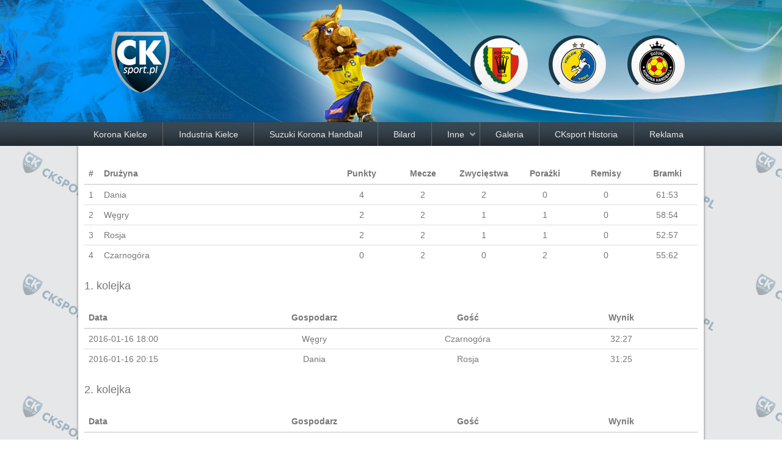

--- FILE ---
content_type: text/html; charset=UTF-8
request_url: https://www.cksport.pl/tabelaZWynikami?id=36
body_size: 5074
content:
<!doctype html>
<!--[if lt IE 7]>
<html class="no-js lt-ie9 lt-ie8 lt-ie7"> <![endif]-->
<!--[if IE 7]>
<html class="no-js lt-ie9 lt-ie8"> <![endif]-->
<!--[if IE 8]>
<html class="no-js lt-ie9"> <![endif]-->
<!--[if gt IE 8]><!-->
<html class="no-js"> <!--<![endif]-->
<head>
    <meta charset="utf-8"/>

	
    <title>Euro 2016 - grupa D - CKsport.pl - Sport Kielce | Korona Kielce | Industria Kielce</title>
    <meta name="robots" content="index, follow"/>
    <meta http-equiv="X-UA-Compatible" content="IE=edge,chrome=1">
    <meta content="width=device-width, initial-scale=1.0" name="viewport">
	<link rel="shortcut icon" href="https://www.cksport.pl/favicon.ico" />
        <link href="https://www.cksport.pl/template/user/cksport/css/scriptsAggregation.php?type=css&v=2226" type="text/css" media="screen" rel="stylesheet"/>
    <link href='http://fonts.googleapis.com/css?family=Open+Sans:600,400,300&subset=latin-ext' rel='stylesheet' type='text/css'>
    <script async src="https://platform.twitter.com/widgets.js" charset="utf-8"></script>
    <link href="https://www.cksport.pl/template/user/cksport/css/theme.css?id=4" type="text/css" media="screen" rel="stylesheet"/>

    <!--[if lt IE 9]>
    <script type="text/javascript" src="https://www.cksport.pl/template/user/cksport/js/libs/html5shiv.js"></script>
    <script type="text/javascript" src="https://www.cksport.pl/template/user/cksport/js/libs/css3-mediaqueries.js"></script>

    <link href="https://www.cksport.pl/template/user/cksport/css/ie.css" type="text/css" media="screen" rel="stylesheet"/>
    <![endif]-->

    <script>(function(d, s, id) {
  var js, fjs = d.getElementsByTagName(s)[0];
  if (d.getElementById(id)) return;
  js = d.createElement(s); js.id = id;
  js.src = "//connect.facebook.net/pl_PL/sdk.js#xfbml=1&version=v2.0";
  fjs.parentNode.insertBefore(js, fjs);
}(document, 'script', 'facebook-jssdk'));</script>


<script async src="//get.optad360.io/sf/cc92d250-8224-446d-b3c3-7fe66d5f5f5d/plugin.min.js"></script>
<script async src="//cmp.optad360.io/items/aa6d07bf-c414-42b0-97fd-8a5ef97e568a.min.js"></script>

<script>
  (function(i,s,o,g,r,a,m){i['GoogleAnalyticsObject']=r;i[r]=i[r]||function(){
  (i[r].q=i[r].q||[]).push(arguments)},i[r].l=1*new Date();a=s.createElement(o),
  m=s.getElementsByTagName(o)[0];a.async=1;a.src=g;m.parentNode.insertBefore(a,m)
  })(window,document,'script','//www.google-analytics.com/analytics.js','ga');

  ga('create', 'UA-12260941-1', 'auto');
  ga('send', 'pageview');

</script>

<script async src="//pagead2.googlesyndication.com/pagead/js/adsbygoogle.js"></script>
<script>
     (adsbygoogle = window.adsbygoogle || []).push({
          google_ad_client: "ca-pub-8355951644865399",
          enable_page_level_ads: true
     });
</script>
<style>
.sidebar .box .box-content ins.adsbygoogle {
  display: none !important;
}

</style>


<meta property="fb:admins" content="100000686899395"/>

<script type="text/javascript">
  window._taboola = window._taboola || [];
  _taboola.push({article:'auto'});
  !function (e, f, u, i) {
    if (!document.getElementById(i)){
      e.async = 1;
      e.src = u;
      e.id = i;
      f.parentNode.insertBefore(e, f);
    }
  }(document.createElement('script'),
  document.getElementsByTagName('script')[0],
  '//cdn.taboola.com/libtrc/cksport/loader.js',
  'tb_loader_script');
  if(window.performance && typeof window.performance.mark == 'function')
    {window.performance.mark('tbl_ic');}
</script>

 <script src="https://cdn.questvert.pl/publishers/a7586bd8-3d24-4453-b7cc-3f690f6d3f07/qpscript.js" async=""></script>

<link rel="stylesheet" href="https://www.cksport.pl/template/user/cksport/css/MU.css">
<script type="text/javascript">
	var $buoop = {
		c:2,
		reminder: 0,
		reminderClosed: 1
	};
	function $buo_f(){
	 var e = document.createElement("script");
	 e.src = "//browser-update.org/update.min.js";
	 document.body.appendChild(e);
	};
	try {document.addEventListener("DOMContentLoaded", $buo_f,false)}
	catch(e){window.attachEvent("onload", $buo_f)}
</script>
<script type="text/javascript" src="https://www.cksport.pl/template/user/cksport/js/libs/jquery.min.js?v=226"></script>
<script type="text/javascript" src="https://www.cksport.pl/template/user/default/js/globalScripts.js?v=226"></script>
<script type="text/javascript" src="https://www.cksport.pl/template/user/default/js/libs/jquery-ui.js?v=226"></script>
<script type="text/javascript">var adsToShow=[];</script>

<!--    <style>-->
<!--        #taboola-below-article-thumbnails {-->
<!--            margin: 1em;-->
<!--        }-->
<!--    </style>-->
    <style>
        .main-pageelement {
    width: 100%;

}
.adsbygoogle {
	display:none !important;
}
.news-item-thumb img {
    width: 100%;
}
.gallery-container {
    text-align: center;
}
button.btn.btn-primary, a.btn.btn-primary {
    width: 30%;
}
.read_more {
    text-align: center;
    margin-bottom: 20px;
}
.news-item .news-item-thumb {
    height: 16em;
    width: 100%;

}
.responsive-image {
    width: 100%;
}
header#header {
    z-index: 1 !important;
}
.promoboxwejdz a:visited {
    color: #FFFFFF;
}
#mobile-menu .desktop-menu:nth-child(1) {
    background-color: red;
}
#mobile-menu .desktop-menu:nth-child(2) {
    background-color: yellow;
}
#mobile-menu .desktop-menu:nth-child(2) a {
    
    color: black !important;
}
#mobile-menu .desktop-menu:nth-child(3) {
    background-color: deeppink;
}
@media screen and (min-width: 1228px) {
    .gallery-item .gallery-thumb img {
        max-height: 170px;
        width: 245px;
        height: 160px;
    }
    .gallery-item .group-name {
        margin-top: 20px;
    }
    .gallery-item {
        margin-bottom: 70px;
    }
}


/*--------------------------------------------------
      	TABLET
--------------------------------------------------*/

@media screen and (min-width: 768px) and (max-width: 1224px) {


    header#header .header-top .teams-logo {
        display: none;
    }
    header#header .header-top {
        display: none;
    }
    .main-pageelement {
        width: 100%;


    }
    .gallery-item .gallery-thumb img {
        max-height: 150px;
        width: 190px;
        height: 130px;
    }
    .news-item .news-item-thumb {
        height: 23em;
    }
    button.btn.btn-primary, a.btn.btn-primary {
        width: 40%;
    }

    ul#mobile-menu.active {
        position: absolute;
        margin-top: 0px;
    }
    #nav li.mobile-menu a {
        padding: 0px;
        line-height: 40px;
    }
}

/*--------------------------------------------------
      	mobile
--------------------------------------------------*/
@media (max-width: 450px) {
    .main-pageelement {
        width: 100%;
margin-top: -20px;

    }

    ul#mobile-menu.active {
        position: absolute;
        margin-top: 0px;
    }
    button.btn.btn-primary, a.btn.btn-primary {
        width: 50%;
    }
    header#header .header-top .teams-logo {
        display: none;
    }
    header#header .header-top {
        display: none;
    }
    .gallery-item .gallery-thumb img {
        max-height: 150px;
        width: 190px;
        height: 130px;
    }
    .gallery-item .group-name {
        margin-top: 7px;
    }
    #nav li.mobile-menu a {
        padding: 0px;
        line-height: 40px;
    }
}
@media (max-width: 395px) {
    .main-pageelement {
        width: 100%;
        margin-top: -20px;

    }
    ul#mobile-menu.active {
        position: absolute;
        margin-top: 0px;
    }

    button.btn.btn-primary, a.btn.btn-primary {
        width: 50%;
    }
    header#header .header-top .teams-logo {
        display: none;
    }
    header#header .header-top {
        display: none;
    }
    .gallery-item .gallery-thumb img {
        max-height: 150px;
        width: 190px;
        height: 130px;
    }
    .gallery-item .group-name {
        margin-top: 7px;
    }
    #nav li.mobile-menu a {
        padding: 0px;
        line-height: 40px;
    }
}
@media (max-width: 380px) {
    .main-pageelement {
        width: 100%;
        margin-top: -20px;

    }
            .promobox span {
        color: var(--textColor);
        font-size: 20px;
        font-style: normal;
        font-weight: 800;
        line-height: 56px;
        text-align: center;
        text-transform: uppercase;
        vertical-align: middle;
        padding: 10px;
    }
    .gallery-item .gallery-thumb img {
        max-height: 150px;
        width: 190px;
        height: 130px;
    }
    .gallery-item .group-name {
        margin-top: 7px;
    }
    ul#mobile-menu.active {
        position: absolute;
        margin-top: 0px;
    }
    button.btn.btn-primary, a.btn.btn-primary {
        width: 50%;
    }

    header#header .header-top .teams-logo {
        display: none;
    }
    header#header .header-top {
        display: none;
    }
    #nav li.mobile-menu a {
        padding: 0px;
        line-height: 40px;
    }
}
@media (max-width: 361px) {
    .main-pageelement {
        width: 100%;
        margin-top: -20px;

    }
            .promobox span {
        color: var(--textColor);
        font-size: 20px;
        font-style: normal;
        font-weight: 800;
        line-height: 56px;
        text-align: center;
        text-transform: uppercase;
        vertical-align: middle;
        padding: 10px;
    }
    #nav li.mobile-menu a {
        padding: 0px;
        line-height: 40px;
    }
    .gallery-item .gallery-thumb img {
        max-height: 150px;
        width: 190px;
        height: 130px;
    }
    ul#mobile-menu.active {
        position: absolute;
        margin-top: 0px;
    }
    .gallery-item .group-name {
        margin-top: 7px;
    }
    button.btn.btn-primary, a.btn.btn-primary {
        width: 50%;
    }

    header#header .header-top .teams-logo {
        display: none;
    }
    header#header .header-top {
        display: none;
    }
}


    </style>
    <script type="text/javascript" src="https://player.viads.com/tag/load-109958.js" async charset="UTF-8"></script>
</head>
<body>
<!--HADER WITH MENU-->


<header id="header" >
    <div class="header-top">
        <div class="container">
            <div class="row">
                <div class="col-1-5 ">

                    <a href="https://www.cksport.pl/" class="logo">
                    <img src="https://www.cksport.pl/image/ck_sport.png" alt=""/>
                    </a>                </div>

                <div class="col-2-5">
                                    </div>
                <div class="col-2-5">
                    <div class="teams-logo">
                        <ul>
                            <li><a href="https://www.cksport.pl/korona" ><img src="https://www.cksport.pl/template/user/cksport/images/ico/korona.png"></a></li>
                            <li><a href="https://www.cksport.pl/vive" ><img src="https://www.cksport.pl/template/user/cksport/images/ico/logonowevive.png"></a></li>
                            <li><a href="https://www.cksport.pl/koronahandball" ><img src="https://www.cksport.pl/template/user/cksport/images/ico/korona_suzuki.png"></a></li>


                        </ul>
                    </div>
                </div>
            </div>
        </div>
    </div>

<!--    Header Bottom-->
    <div class="header-bottom">
        <div class="container">
            <ul id="nav">
    <li class=" desktop-menu "><a href="https://www.cksport.pl/strona/korona.html" class="" >Korona Kielce</a></li><li class=" desktop-menu "><a href="https://www.cksport.pl/strona/vive.html" class="" >Industria Kielce</a></li><li class=" desktop-menu "><a href="https://www.cksport.pl/strona/koronahandball.html" class="" >Suzuki Korona Handball</a></li><li class=" desktop-menu "><a href="https://www.cksport.pl/strona/bilard.html" class="" >Bilard</a></li><li class=" desktop-menu  has-submenu "><a href="http://www.cksport.pl/strona/pozosta%C5%82e.html" class="has-submenu" >Inne</a><ul class="submenu"><li class=""><a href="https://www.cksport.pl/strona/lekkoatletyka.html" class="" >Lekkoatletyka</a></li><li class=""><a href="https://www.cksport.pl/strona/sporty_walki.html" class="" >Sporty Walki</a></li><li class=""><a href="https://www.cksport.pl/strona/moto.html" class="" >Moto</a></li><li class=""><a href="https://www.cksport.pl/strona/pozostałe.html" class="" >Pozostałe</a></li><li class=""><a href="https://www.cksport.pl/strona/boisko.html" class="" >Boisko</a></li><li class=""><a href="http://www.cksport.pl/strona/siatkowka_kielce.html" class="" >Siatkówka</a></li><li class=""><a href="http://www.cksport.pl/strona/koszykowka_kielce.html" class="" >Koszykówka</a></li><li class=""><a href="https://www.cksport.pl/strona/cksport_fitness.html" class="" >CKsport Fitness</a></li></ul></li><li class=" desktop-menu "><a href="https://www.cksport.pl/strona/galeria.html" class="" >Galeria</a></li><li class=" desktop-menu "><a href="https://www.cksport.pl/strona/cksport_historia.html" class="" >CKsport Historia</a></li><li class=" desktop-menu "><a href="https://www.cksport.pl/strona/reklama_cksport.html" class="" >Reklama</a></li>    <li class="mobile-menu show-menu"><a href="#" class="glyphicons show_lines"></a> </li>
    <li class="mobile-menu show-search"><a href="#" class="glyphicons search"></a> </li>
    <li class="mobile-menu cksportlogo">
        <a href="https://www.cksport.pl/">
            <img src="https://www.cksport.pl/image/cksportmenu.png" alt="logomenu">
        </a>
    </li>
    <li class="mobile-menu "><a href="https://www.facebook.com/CKsportpl" class="glyphicons fb"></a> </li><li class="mobile-menu "><a href="https://twitter.com/CKsportpl" class="glyphicons tw"></a> </li></ul>

<ul id="mobile-menu"><li class=" desktop-menu "><a href="https://www.cksport.pl/strona/korona.html" class="" >Korona Kielce</a></li><li class=" desktop-menu "><a href="https://www.cksport.pl/strona/vive.html" class="" >Industria Kielce</a></li><li class=" desktop-menu "><a href="https://www.cksport.pl/strona/koronahandball.html" class="" >Suzuki Korona Handball</a></li><li class=" desktop-menu "><a href="https://www.cksport.pl/strona/bilard.html" class="" >Bilard</a></li><li class=" desktop-menu  has-submenu "><a href="http://www.cksport.pl/strona/pozosta%C5%82e.html" class="has-submenu" >Inne</a><ul class="submenu"><li class=""><a href="https://www.cksport.pl/strona/lekkoatletyka.html" class="" >Lekkoatletyka</a></li><li class=""><a href="https://www.cksport.pl/strona/sporty_walki.html" class="" >Sporty Walki</a></li><li class=""><a href="https://www.cksport.pl/strona/moto.html" class="" >Moto</a></li><li class=""><a href="https://www.cksport.pl/strona/pozostałe.html" class="" >Pozostałe</a></li><li class=""><a href="https://www.cksport.pl/strona/boisko.html" class="" >Boisko</a></li><li class=""><a href="http://www.cksport.pl/strona/siatkowka_kielce.html" class="" >Siatkówka</a></li><li class=""><a href="http://www.cksport.pl/strona/koszykowka_kielce.html" class="" >Koszykówka</a></li><li class=""><a href="https://www.cksport.pl/strona/cksport_fitness.html" class="" >CKsport Fitness</a></li></ul></li><li class=" desktop-menu "><a href="https://www.cksport.pl/strona/galeria.html" class="" >Galeria</a></li><li class=" desktop-menu "><a href="https://www.cksport.pl/strona/cksport_historia.html" class="" >CKsport Historia</a></li><li class=" desktop-menu "><a href="https://www.cksport.pl/strona/reklama_cksport.html" class="" >Reklama</a></li></ul>
        <div class="top-menu-search">
        <form method="post" action ="https://www.cksport.pl/wyszukajWiadomosci" name="menu-search" id="menu-search" class="form">
<input type="search" name="searchFraze" placeholder="Szukaj"><button type="submit" name="searchSubmit" class="btn btn-primary" title="Szukaj"><i class="glyphicons search"></i>Szukaj</button></form>
</div>        </div>
    </div>



</header>

<div class="clear"></div>
<!-- STRIP OF SLIDER OR CONTENT UNTER MENU-->

<!--MAIN CONTENT-->


<div id="main-content">
    <a name="p" id="p"></a>
    <div class="container">
            <div class="page">
             <div class="row">
                <div class="col-2-3 main-pageelement">
                    <div class="main-page">
                                    
                <table class="sportPageResults table tableLayout">
<thead><tr><th class="idClass">#</th><th>Drużyna</th><th class="px100Class">Punkty</th><th class="px100Class">Mecze</th><th class="px100Class">Zwycięstwa</th><th class="px100Class">Porażki</th><th class="px100Class">Remisy</th><th class="px100Class">Bramki</th></tr></thead><tr class=""><td class="idClass">1</td><td>Dania</td><td class="px100Class">4</td><td class="px100Class">2</td><td class="px100Class">2</td><td class="px100Class">0</td><td class="px100Class">0</td><td class="px100Class">61:53</td></tr><tr class=""><td class="idClass">2</td><td>Węgry</td><td class="px100Class">2</td><td class="px100Class">2</td><td class="px100Class">1</td><td class="px100Class">1</td><td class="px100Class">0</td><td class="px100Class">58:54</td></tr><tr class=""><td class="idClass">3</td><td>Rosja</td><td class="px100Class">2</td><td class="px100Class">2</td><td class="px100Class">1</td><td class="px100Class">1</td><td class="px100Class">0</td><td class="px100Class">52:57</td></tr><tr class=""><td class="idClass">4</td><td>Czarnogóra</td><td class="px100Class">0</td><td class="px100Class">2</td><td class="px100Class">0</td><td class="px100Class">2</td><td class="px100Class">0</td><td class="px100Class">55:62</td></tr></table>
<h4>1. kolejka</h4><table class="sportResultPageRoundDetails table tableLayout">
<thead><tr><th class="dateClass">Data</th><th class="teamClass">Gospodarz</th><th class="teamClass">Gość</th><th class="resultClass">Wynik</th></tr></thead><tr><td class="dateClass">2016-01-16 18:00</td><td class="teamClass">Węgry</td><td class="teamClass">Czarnogóra</td><td class="resultClass">32:27 </td></tr><tr><td class="dateClass">2016-01-16 20:15</td><td class="teamClass">Dania</td><td class="teamClass">Rosja</td><td class="resultClass">31:25 </td></tr></table>
<h4>2. kolejka</h4><table class="sportResultPageRoundDetails table tableLayout">
<thead><tr><th class="dateClass">Data</th><th class="teamClass">Gospodarz</th><th class="teamClass">Gość</th><th class="resultClass">Wynik</th></tr></thead><tr><td class="dateClass">2016-01-18 18:00</td><td class="teamClass">Rosja</td><td class="teamClass">Węgry</td><td class="resultClass">27:26 </td></tr><tr><td class="dateClass">2016-01-18 20:15</td><td class="teamClass">Czarnogóra</td><td class="teamClass">Dania</td><td class="resultClass">28:30 </td></tr></table>
<h4>3. kolejka</h4><table class="sportResultPageRoundDetails table tableLayout">
<thead><tr><th class="dateClass">Data</th><th class="teamClass">Gospodarz</th><th class="teamClass">Gość</th><th class="resultClass">Wynik</th></tr></thead><tr><td class="dateClass">2016-01-20 17:15</td><td class="teamClass">Rosja</td><td class="teamClass">Czarnogóra</td><td class="resultClass"></td></tr><tr><td class="dateClass">2016-01-20 20:00</td><td class="teamClass">Dania</td><td class="teamClass">Węgry</td><td class="resultClass"></td></tr></table>
</div>
                </div>

                </div>
                </div>
             </div>
          </div></div>
<!--FOOTER-->

    <footer>
        <div class="container">
            <div class="row">
                <div class="footer-acordion">
                
        <div class="col-12-5 footer-box" id="footer-">
            <h3><a href="#footer-"></a></h3>
            <div class="footer-content"><p>&nbsp;</p>
<h4 style="text-align: center;"><strong>Nasi partnerzy:</strong></h4>
<p style="text-align: center;"><a href="https://kosmalafotografia.pl/"><img src="https://www.cksport.pl/image/cropped-zanetakosmala-2.png" width="223" height="96" /></a><a href="https://icproject.com/.%20"><img src="https://www.cksport.pl/image/icp_logo2.png" width="76" height="76" /></a>&nbsp; <a href="http://dapkielce.pl/" target="_blank" rel="noopener">&nbsp; &nbsp;</a><a href="https://vinduokna.pl/"><img src="https://www.cksport.pl/image/vindu_okna_drzwi_kielce_1.png" width="144" height="72" /></a><a href="http://dapkielce.pl/" target="_blank" rel="noopener">&nbsp;&nbsp;&nbsp;</a>&nbsp;<a href="https://www.prokoder.pl/" target="_blank" rel="noopener"><img src="https://www.cksport.pl/image/prokoder-studio-reklamy-kielce.png" width="207" height="78" />&nbsp; &nbsp;</a><a href="https://optyk-klank.pl/gabinet-okulistyczny/"><img src="https://www.cksport.pl/image/klank_logo_1.png" width="303" height="89" /></a><a href="https://www.odzywkidlasportowcow.pl/"><img src="https://www.cksport.pl/image/odzywkidlasportowcow.png" width="280" height="84" /></a><a href="https://dapkielce.pl/"><img src="https://www.cksport.pl/image/akademia_pilkarska_dap_kielce_logo_rgb.png" width="95" height="95" /></a>&nbsp; &nbsp;&nbsp;<a href="http://rehaproclinic.pl/"><img src="https://www.cksport.pl/image/kwadrat.png" width="90" height="90" />&nbsp; &nbsp; &nbsp;</a></p></div>
        </div>            </div>
            </div>
        </div>
    </footer>
<!--COPRIGHT STRIP UNDER FOOTER-->
<div id="down_strip">
    <div class="container">
        <div class="row">
	                    <div class="col-1-2"><p>Copyright &copy; 2026 <a href="http://cksport.pl" class="hint--right hint--info" data-hint="CK Sport.pl">CKsport.pl</a> <a href="https://www.cksport.pl/strona/redakcja.html">Redakcja</a></p></div>
	        <div class="col-1-2 "><p class="pull-right"><p class="pull-right">
            	        Projekt i wykonanie: <a href="http://ckmediagroup.pl/" class="hint--left hint--info" data-hint="Projektowanie stron www, sklepy internetowe">CK Media Group</a>

                </p></div>
        </div>
    </div>
</div>
<div id="scrollToTop"><i class="glyphicons eject"></i></div>


<script type="text/javascript">
    var basePath = 'https://www.cksport.pl/';
    var template = 'cksport';
    var modulesScripts =['system/modules/liveRelations/scripts/configure','system/modules/agenda/scripts/configure','system/modules/adverts/scripts/configure','system/modules/adverts/scripts/configure','system/modules/comments/scripts/configure','system/modules/contactForm/scripts/configure','system/modules/partnersLogos/scripts/configure'];
    var uniqueVersionNumbers =226;
</script>
<script type="text/javascript" data-main="https://www.cksport.pl/template/user/cksport/js/main" src="https://www.cksport.pl/template/user/cksport/js/libs/require.js"></script>
<script type="text/javascript" src="https://www.cksport.pl/template/user/cksport/js/libs/modernizr.js"></script>

<!-- Go to www.addthis.com/dashboard to customize your tools -->
<script type="text/javascript" src="//s7.addthis.com/js/300/addthis_widget.js#pubid=ra-606f011511e24bab"></script>
</body>
</html>
<!-- Debugging info 1: 19 -->
<!-- generate time 0.0201160907745361 -->
<!-- cron time 0.0000050067901611 -->

--- FILE ---
content_type: text/html; charset=utf-8
request_url: https://www.google.com/recaptcha/api2/aframe
body_size: 266
content:
<!DOCTYPE HTML><html><head><meta http-equiv="content-type" content="text/html; charset=UTF-8"></head><body><script nonce="Llzil_PpxYEhed99BSaREA">/** Anti-fraud and anti-abuse applications only. See google.com/recaptcha */ try{var clients={'sodar':'https://pagead2.googlesyndication.com/pagead/sodar?'};window.addEventListener("message",function(a){try{if(a.source===window.parent){var b=JSON.parse(a.data);var c=clients[b['id']];if(c){var d=document.createElement('img');d.src=c+b['params']+'&rc='+(localStorage.getItem("rc::a")?sessionStorage.getItem("rc::b"):"");window.document.body.appendChild(d);sessionStorage.setItem("rc::e",parseInt(sessionStorage.getItem("rc::e")||0)+1);localStorage.setItem("rc::h",'1769712881837');}}}catch(b){}});window.parent.postMessage("_grecaptcha_ready", "*");}catch(b){}</script></body></html>

--- FILE ---
content_type: text/css;charset=UTF-8
request_url: https://www.cksport.pl/template/user/cksport/css/scriptsAggregation.php?type=css&v=2226
body_size: 23518
content:
<br />
<b>Warning</b>:  A non-numeric value encountered in <b>/home/platne/serwer356800/public_html/cksport.pl/system/config/files.php</b> on line <b>5</b><br />
<br />
<b>Warning</b>:  A non-numeric value encountered in <b>/home/platne/serwer356800/public_html/cksport.pl/system/config/files.php</b> on line <b>19</b><br />
<br />
<b>Warning</b>:  A non-numeric value encountered in <b>/home/platne/serwer356800/public_html/cksport.pl/system/config/files.php</b> on line <b>41</b><br />
<br />
<b>Warning</b>:  A non-numeric value encountered in <b>/home/platne/serwer356800/public_html/cksport.pl/system/config/files.php</b> on line <b>56</b><br />
<br />
<b>Warning</b>:  A non-numeric value encountered in <b>/home/platne/serwer356800/public_html/cksport.pl/system/config/files.php</b> on line <b>67</b><br />
<br />
<b>Warning</b>:  A non-numeric value encountered in <b>/home/platne/serwer356800/public_html/cksport.pl/system/config/files.php</b> on line <b>78</b><br />
<br />
<b>Warning</b>:  A non-numeric value encountered in <b>/home/platne/serwer356800/public_html/cksport.pl/system/config/files.php</b> on line <b>99</b><br />
<br />
<b>Warning</b>:  A non-numeric value encountered in <b>/home/platne/serwer356800/public_html/cksport.pl/system/config/files.php</b> on line <b>108</b><br />
<br />
<b>Warning</b>:  A non-numeric value encountered in <b>/home/platne/serwer356800/public_html/cksport.pl/system/config/files.php</b> on line <b>117</b><br />
<br />
<b>Warning</b>:  A non-numeric value encountered in <b>/home/platne/serwer356800/public_html/cksport.pl/system/config/files.php</b> on line <b>173</b><br />
<br />
<b>Warning</b>:  A non-numeric value encountered in <b>/home/platne/serwer356800/public_html/cksport.pl/system/config/files.php</b> on line <b>186</b><br />

.news {
  width: 100%;
  float: left;
}
.news-item {
  width: 100%;
  float: left;
  margin: 0 0 1em 0;
  position: relative;
  overflow: hidden;
  -webkit-box-sizing: border-box;
  -moz-box-sizing: border-box;
  box-sizing: border-box;
}
.news-item .news-create-info {
  overflow: auto;
  width: 100%;
  font-size: 13px;
}
.news-item .news-create-info .news-item-hour {
  float: left;
  margin-right: 5px;
}
.news-item .news-create-info .news-item-author {
  float: left;
}
.news-item .news-item-thumb {
  position: relative;
  float: left;
  width: 100%;
  text-align: center;
  height: 10em;
  margin: 0.5em 0;
  margin-top: -5.2em;
  overflow: hidden;
  -webkit-box-sizing: border-box;
  -moz-box-sizing: border-box;
  box-sizing: border-box;
}
.news-item .news-item-thumb .thumb-container {
  top: 0;
  left: 0;
  float: left;
  position: absolute;
  width: 100%;
  display: inline-block;
}
.news-item .news-item-thumb img {
  max-width: 100%;
}
.news-item .news-item-thumb .glyphicons:before {
  font-size: 24px;
  line-height: 2em;
}
.news-item .news-item-header {
  width: 100%;
  margin: 0 0 1em 0;
  float: left;
  display: table-row;
  table-layout: fixed;
  z-index: 2;
  position: relative;
  background: rgba(255, 255, 255, 0.9);
}
.news-item .news-item-header .news-item-date {
  display: table-cell;
  vertical-align: top;
  text-align: center;
  padding-right: 5%;
  float: left;
  overflow: hidden;
  -webkit-box-sizing: border-box;
  -moz-box-sizing: border-box;
  box-sizing: border-box;
}
.news-item .news-item-header .news-item-date .date-full {
  display: none;
}
.news-item .news-item-header .news-item-date .date-day {
  font-size: 1.5em;
  line-height: 2em;
  font-weight: 600;
  display: block;
  padding: 0 0.2em;
  background: #eaeaea;
  -webkit-box-shadow: 0 0 2px #aaa inset;
  -moz-box-shadow: 0 0 2px #aaa inset;
  box-shadow: 0 0 2px #aaa inset;
}
.news-item .news-item-header .news-item-date .date-month-year {
  -webkit-box-shadow: 0 0 2px #aaa inset;
  -moz-box-shadow: 0 0 2px #aaa inset;
  box-shadow: 0 0 2px #aaa inset;
  background: #aaa;
  display: block;
  border-top: thin solid #aaa;
  color: #fff;
  font-size: 0.8em;
}
.news-item .news-item-header .news-item-title {
  vertical-align: top;
  display: table-cell;
}
.news-item .news-item-header .news-item-title h4,
.news-item .news-item-header .news-item-title h2 {
  margin: 0;
  line-height: 1.4em;
}
.news-item .news-item-header .news-item-title h2 {
  font-size: 1.2em;
}
.news-item .news-item-content {
  width: 100%;
  float: left;
}
.news-item .news-item-content .content-text {
  width: 100%;
  overflow: hidden;
  line-height: 1.5em;
  float: left;
  position: relative;
  margin-bottom: 1em;
  max-height: 6em;
}
.news-item .news-tags {
  width: 100%;
  float: left;
  display: inline-block;
  margin-bottom: 2em;
}
.news-item .news-tags a {
  margin-left: 0.5em;
  line-height: 1.5em;
}
.single-news {
  width: 95%;
  float: left;
  margin-bottom: 2em;
}
.single-news .news-item {
  height: auto;
}
.single-news .news-item .news-item-content .content-text {
  overflow: visible;
  max-height: 100%;
}
.single-news .news-item .news-item-content .content-text:after {
  display: none;
}
.single-news .relatedNews {
  width: 100%;
}
.single-news .relatedNews .relatedNewsElement {
  float: left;
  display: block;
}
.single-news .relatedNews .relatedNewsElement img {
  width: auto;
  max-width: 100%;
  display: block;
}
.special-news {
  float: left;
  width: 100%;
}
.special-news .news-item .news-item-header .news-item-thumb {
  margin: 0.5em 0 0.5em;
  text-align: center;
}
.special-news .news-item .news-item-header .news-item-title h4 {
  font-weight: bold;
  color: #444444;
  text-align: left;
}
.top-news .news-item .thumb {
  text-align: center;
  width: 100%;
  float: left;
}
.news-archive .news-archive-list,
.search-news .news-archive-list,
.news-archive .news-search-list,
.search-news .news-search-list {
  width: 95%;
  margin: 2em 0;
  float: left;
  display: table;
  table-layout: fixed;
}
.news-archive .news-archive-list > li,
.search-news .news-archive-list > li,
.news-archive .news-search-list > li,
.search-news .news-search-list > li {
  display: table-row;
  float: left;
  width: 100%;
  padding: 0.2em 0;
  -webkit-transition: box-shadow ease-in-out 0.15s;
  -o-transition: box-shadow ease-in-out 0.15s;
  -moz-transition: box-shadow ease-in-out 0.15s;
  -ms-transition: box-shadow ease-in-out 0.15s;
  transition: box-shadow ease-in-out 0.15s;
}
.news-archive .news-archive-list > li:hover,
.search-news .news-archive-list > li:hover,
.news-archive .news-search-list > li:hover,
.search-news .news-search-list > li:hover {
  -webkit-box-shadow: 0 1px 0 #aaa;
  -moz-box-shadow: 0 1px 0 #aaa;
  box-shadow: 0 1px 0 #aaa;
}
.news-archive .news-archive-list > li .news-date,
.search-news .news-archive-list > li .news-date,
.news-archive .news-search-list > li .news-date,
.search-news .news-search-list > li .news-date {
  display: table-cell;
  padding-right: 1em;
  float: left;
}
.news-archive .news-archive-list > li a,
.search-news .news-archive-list > li a,
.news-archive .news-search-list > li a,
.search-news .news-search-list > li a {
  display: table-cell;
}
.sidebar-news {
  width: 100%;
  float: left;
}
.sidebar-news li {
  margin-bottom: 1em;
  float: left;
  width: 100%;
}
.sidebar-news .sidebar-news-header .news-title h4 {
  margin: 0.25em 0;
}
.sidebar-news .sidebar-news-header .news-date {
  color: #aaa;
  font-size: 12px;
  line-height: 24px;
}
.sidebar-news .sidebar-news-header .news-date i:before {
  font-size: 12px;
  padding-right: 0.5em;
  top: -0.1em;
  color: #aaa;
}
.sidebar-news .news-content {
  font-weight: normal;
}
.sidebar-news .sidebar-news-thumb {
  position: relative;
  float: left;
  width: 100%;
  height: 6em;
}
#main-content .top-news .big-news {
  float: left;
}
#main-content .top-news .big-news .news-item {
  margin: 0;
}
#main-content .top-news .big-news .news-item .thumb {
  margin-bottom: 0.5em;
}
#main-content .top-news .big-news .news-item .title {
  border-left: 10px solid #aaa;
  padding-left: 10px;
}
#main-content .top-news .big-news .news-item .body p {
  line-height: 1.4em;
}
#main-content .top-news .small-news .news-item {
  margin: 0 0 0.6em 0;
  border-bottom: thin dashed #aaa;
}
#main-content .top-news .small-news .news-item .title h4 {
  margin: 0.2em 0;
}
@media screen and (min-width: 30em) and (max-width: 50em) {
  .sidebar-news .sidebar-news-thumb {
    position: relative;
    float: left;
    width: 100%;
    height: 12em;
  }
}
@media screen and (min-width: 50em) and (max-width: 75em) {
  .news > .news-item .news-item-header {
    margin: 0 0 0;
  }
  .news > .news-item .news-item-header .news-item-date {
    padding-right: 2%;
  }
  .single-news > .news-item .news-item-header > .news-item-date {
    padding-right: 2%;
  }
  .single-news > .news-item .news-item-title h2 {
    font-size: 1.5em;
  }
  .single-news > .news-item .news-item-thumb {
    height: auto;
    float: left;
  }
  .single-news > .news-item .news-item-thumb img {
    top: 0;
    width: auto;
    max-width: 100%;
    position: relative;
  }
  .sidebar-news .sidebar-news-thumb {
    height: auto;
    float: left;
  }
}
@media screen and (min-width: 75em) {
  .news > .news-item {
    width: 50%;
    padding: 1em;
    min-height: 20em;
  }
  .news > .news-item .news-item-header .news-item-date {
    padding-right: 2%;
  }
  .single-news > .news-item .news-item-header > .news-item-date {
    padding-right: 2%;
  }
  .single-news > .news-item .news-item-title h2 {
    font-size: 2em;
  }
  .single-news > .news-item .news-item-thumb {
    height: auto;
    float: left;
  }
  .single-news > .news-item .news-item-thumb img {
    top: 0;
    max-width: 100%;
    width: auto;
    position: relative;
  }
}
#relationTeamPlayers{

}

#relationTeamPlayers .teamList{
    width: 50%;
    float: left;
}.events {
  width: 100%;
  -webkit-box-sizing: border-box;
  -moz-box-sizing: border-box;
  box-sizing: border-box;
  float: left;
  border: thin solid #eaeaea;
}
.events th {
  padding: 5px 2px;
  background-color: #eaeaea;
  border-right: thin solid #dddddd;
}
.events td {
  padding: 5px 2px;
  text-align: left;
  border-right: thin solid #eaeaea;
}
#allAgendaEvents {
  width: 100%;
  float: left;
  margin-bottom: 10px;
}
#allAgendaEvents .todayDateInAgenda {
  font-weight: bold;
}
#allAgendaEvents .events th {
  border: none;
}
#allAgendaEvents .events td {
  border: none;
}
.partners {
  text-align: center;
}
.partners .box_header {
  text-align: left;
}
.partners img {
  width: 240px;
}
.agendaMonthSmall {
  text-transform: lowercase;
}
#agendaCalendar {
  width: 100%;
  display: table;
  margin-bottom: 1em;
  float: left;
  text-align: center;
  border: thin solid #eaeaea;
}
#agendaCalendar .agendaCalendarRow {
  display: table-row;
  border: thin solid #eaeaea;
}
#agendaCalendar .agendaCalendarRow:nth-child(odd) {
  background-color: #f9f9f9;
}
#agendaCalendar .agendaCalendarRow:last-child .agendaCalendarSingleCell {
  border-bottom: none;
}
#agendaCalendar .agendaCalendarRow .agendaCalendarSingleCell,
#agendaCalendar .agendaCalendarRow .agendaCalendarSingleHeaderCell {
  display: table-cell;
  border-bottom: thin solid #eaeaea;
  border-right: thin solid #eaeaea;
  padding: 7px 10px;
}
#agendaCalendar .agendaCalendarRow .agendaCalendarSingleHeaderCell {
  background-color: #eaeaea;
  font-weight: bold;
  border-right: thin solid #dddddd;
}
#agendaCalendar .agendaCalendarRow .agendaCalendarSingleHeaderCell:last-child {
  border-right: none;
}
#agendaCalendar .agendaCalendarRow .agendaCalendarSingleCell.sunday,
#agendaCalendar .agendaCalendarRow .agendaCalendarSingleCell.saturday {
  background-color: #fdfaec;
}
#agendaCalendar .agendaCalendarRow .agendaCalendarSingleCell.old {
  color: #dddddd;
  cursor: no-drop;
}
#agendaCalendar .agendaCalendarRow .agendaCalendarSingleCell.current {
  font-weight: bold;
  text-decoration: underline;
}
#agendaCalendar .agendaCalendarRow .agendaCalendarSingleCell.eventAvailable {
  background-color: #DFF0D8;
  cursor: pointer;
}
.todayIsAgenda {
  float: right;
}
.monthsInViewAgenda {
  float: left;
  font-size: 15pt;
}
.agendaImageBox img {
  width: 100%;
}
#agendaCalendarBloc .agendaCalenderHeader {
  text-align: center;
  margin-bottom: 1em;
}
#agendaCalendarBloc .agendaCalenderHeader .selectMonth,
#agendaCalendarBloc .agendaCalenderHeader .monthName {
  display: inline-block;
}
#agendaCalendarBloc .agendaCalenderHeader .monthName {
  width: 50%;
  font-size: 4em;
  line-height: 1em;
}
#agendaCalendarBloc .agendaCalenderHeader .selectMonth {
  font-size: 4em;
  line-height: 1em;
  cursor: pointer;
}
#agendaCalendarBloc .short {
  display: none;
}
#agendaCalendarBloc .long {
  display: block;
}
#agendaCalendarBloc table th {
  text-align: center;
}
#agendaCalendarBloc table td {
  max-width: 14.2857%;
  min-width: 14.2857%;
  width: 14.2857%;
}
#agendaCalendarBloc table td .date {
  text-align: center;
  font-weight: bold;
  border-bottom: thin solid #dddddd;
}
#agendaCalendarBloc table td .event {
  min-height: 3em;
}
#agendaCalendarBloc table td:hover {
  background-color: #eaeaea;
}
#agendaCalendarBloc table td:hover .date {
  border-bottom: thin solid #ffffff;
}
@media screen and (min-width: 0) and (max-width: 768px) {
  #agendaCalendarBloc .short {
    display: block;
  }
  #agendaCalendarBloc .long {
    display: none;
  }
  #agendaCalendarBloc .date {
    font-size: 0.8em;
  }
  #agendaCalendarBloc .date .monthMobileView {
    display: none;
  }
  #agendaCalendarBloc .event {
    font-size: 0.8em;
  }
  #agendaCalendarBloc .agendaCalenderHeader .selectMonth,
  #agendaCalendarBloc .agendaCalenderHeader .monthName {
    font-size: 2em;
  }
}
@media screen and (min-width: 768px) and (max-width: 1024px) {
  #agendaCalendar .agendaCalendarRow .agendaCalendarSingleCell,
  #agendaCalendar .agendaCalendarRow .agendaCalendarSingleHeaderCell {
    padding: 2px;
  }
  #agendaCalendarBloc .short {
    display: block;
  }
  #agendaCalendarBloc .long {
    display: none;
  }
}
@media screen and (min-width: 1224px) and (max-width: 1824px) {
  #agendaCalendar .agendaCalendarRow .agendaCalendarSingleCell,
  #agendaCalendar .agendaCalendarRow .agendaCalendarSingleHeaderCell {
    padding: 4px;
  }
}
table.sportSidebarResult tr:hover,
table.sportPageResults tr:hover {
  background-color: #ededed;
}
table.sportSidebarResult th:hover,
table.sportPageResults th:hover {
  background-color: inherit ;
}
table.sportSidebarResult .bold,
table.sportPageResults .bold {
  font-weight: bold;
}
table.sportSidebarResult .idClass,
table.sportPageResults .idClass {
  width: 25px;
  text-align: left;
}
table.sportSidebarResult .px100Class,
table.sportPageResults .px100Class {
  width: 100px;
  text-align: center;
}
table.sportSidebarResult .boxClass {
  width: 50px;
  text-align: center;
}
table.sportResultPageRoundDetails {
  width: 100%;
}
table.sportResultPageRoundDetails .dateClass {
  width: 150px;
}
table.sportResultPageRoundDetails .resultClass {
  width: 150px;
  text-align: center;
}
table.sportResultPageRoundDetails .teamClass {
  width: 150px;
  text-align: center;
}
.sportResultsMore {
  text-align: center;
  display: block;
}
.sportNextPrevGames.table td {
  border: none;
  vertical-align: middle;
  text-align: center;
}
.gallery-container {
  float: left;
  width: 100%;
}
.gallery-group {
  float: left;
  width: 98%;
  margin: 0 1%;
}
.gallery-group h4.group-name {
  margin: 0 0 0.5em 0;
  border-bottom: thin solid #eaeaea;
}
.gallery-group .gallery-item {
  width: 98%;
}
.galleryNavigation {
  overflow: auto;
  width: 100%;
}
.galleryNavigation .next {
  float: right;
}
.galleryNavigation .next .glyphicons {
  padding-left: 10px;
}
.galleryNavigation .previous {
  float: left;
}
.galleryNavigation .previous .glyphicons {
  padding-left: 5px;
}
.gallery-item {
  width: 100%;
  float: left;
  margin-bottom: 1em;
  text-align: center;
}
.gallery-item a {
  width: 100%;
  float: left;
}
.gallery-item .gallery-thumb {
  width: 100%;
  float: left;
}
.gallery-item .gallery-thumb img {
  max-width: 100%;
  max-height: 100%;
  -webkit-box-shadow: 0 0 2px #aaaaaa;
  -moz-box-shadow: 0 0 2px #aaaaaa;
  box-shadow: 0 0 2px #aaaaaa;
  -webkit-transition: ease-in-out box-shadow 0.16s;
  -o-transition: ease-in-out box-shadow 0.16s;
  -moz-transition: ease-in-out box-shadow 0.16s;
  -ms-transition: ease-in-out box-shadow 0.16s;
  transition: ease-in-out box-shadow 0.16s;
}
.gallery-item .group-name {
  width: 100%;
  float: left;
  padding: 5px;
}
.gallery-item:hover .gallery-thumb img {
  -webkit-box-shadow: 0 0 10px #6a6a6a;
  -moz-box-shadow: 0 0 10px #6a6a6a;
  box-shadow: 0 0 10px #6a6a6a;
}
.sidebar .gallery-container .gallery-item {
  height: 140px;
  width: 50%;
  -webkit-box-sizing: border-box;
  -moz-box-sizing: border-box;
  box-sizing: border-box;
  margin: 0 0 1em 0;
  padding-right: 1%;
}
.sidebar .gallery-container .gallery-item .gallery-thumb {
  line-height: normal;
  max-height: none;
}
@media screen and (min-width: 768px) and (max-width: 1024px) {
  .gallery-item {
    width: 48%;
    height: 200px;
    margin: 1%;
  }
  .gallery-item .gallery-thumb {
    line-height: 160px;
    max-height: 160px;
  }
  .gallery-item .gallery-thumb img {
    vertical-align: middle;
    max-height: 160px;
  }
  .gallery-item .group-name {
    height: 40px;
    text-overflow: ellipsis;
    vertical-align: middle;
  }
  .gallery-group.group-size-1 {
    width: 31%;
  }
  .gallery-group.group-size-1 .gallery-item {
    width: 98%;
  }
  .gallery-group.group-size-2 {
    width: 48%;
  }
  .gallery-group.group-size-2 .gallery-item {
    width: 98%;
  }
  .gallery-group.group-size-3 {
    width: 98%;
  }
  .gallery-group.group-size-3 .gallery-item {
    width: 31%;
  }
  .gallery-group.group-size-full {
    width: 98%;
  }
  .gallery-group.group-size-full .gallery-item {
    width: 48%;
  }
}
@media screen and (min-width: 1024px) and (max-width: 1224px) {
  .gallery-item {
    width: 31%;
    height: 200px;
    margin: 1%;
  }
  .gallery-item .gallery-thumb {
    line-height: 160px;
    max-height: 160px;
  }
  .gallery-item .gallery-thumb img {
    vertical-align: middle;
    max-height: 160px;
  }
  .gallery-item .group-name {
    height: 40px;
    text-overflow: ellipsis;
    vertical-align: middle;
  }
  .gallery-group.group-size-1 {
    width: 31%;
  }
  .gallery-group.group-size-1 .gallery-item {
    width: 98%;
  }
  .gallery-group.group-size-2 {
    width: 48%;
  }
  .gallery-group.group-size-2 .gallery-item {
    width: 98%;
  }
  .gallery-group.group-size-3 {
    width: 98%;
  }
  .gallery-group.group-size-3 .gallery-item {
    width: 31%;
  }
  .gallery-group.group-size-full {
    width: 98%;
  }
  .gallery-group.group-size-full .gallery-item {
    width: 23%;
  }
}
@media screen and (min-width: 1224px) {
  .gallery-item {
    width: 23%;
    height: 140px;
    margin: 1%;
  }
  .gallery-item .gallery-thumb {
    line-height: 140px;
    max-height: 140px;
  }
  .gallery-item .gallery-thumb img {
    vertical-align: middle;
    max-height: 140px;
  }
  .gallery-item .group-name {
    height: 40px;
    text-overflow: ellipsis;
    vertical-align: middle;
  }
  .gallery-group.group-size-1 {
    width: 31%;
  }
  .gallery-group.group-size-1 .gallery-item {
    width: 98%;
  }
  .gallery-group.group-size-2 {
    width: 48%;
  }
  .gallery-group.group-size-2 .gallery-item {
    width: 98%;
  }
  .gallery-group.group-size-3 {
    width: 98%;
  }
  .gallery-group.group-size-3 .gallery-item {
    width: 31%;
  }
  .gallery-group.group-size-full {
    width: 98%;
  }
  .gallery-group.group-size-full .gallery-item {
    width: 23%;
  }
}
.comments {
  width: 100%;
  float: left;
  margin-bottom: 1em;
}
.comments h4 {
  margin: 0 0 0.5em 0;
  border-bottom: thin solid #ddd;
  padding-bottom: 0.2em;
}
.comments .commentsForm {
  float: left;
  padding: 5px;
  width: 100%;
  box-sizing: border-box;
  -moz-box-sizing: border-box;
  -webkit-box-sizing: border-box;
}
.comments .commentsForm .input {
  line-height: 30px;
}
.comments .commentsForm .input label {
  width: 30%;
  display: block;
  float: left;
}
.comments .commentsForm .input input,
.comments .commentsForm .input textarea {
  width: 70%;
}
.comments .commentsForm .submitButton {
  text-align: center;
}
.comments .comment {
  border: 1px solid #DDDDDD;
  margin-bottom: 5px;
}
.comments .comment .header {
  background-color: #eee;
  overflow: auto;
  font-weight: bold;
}
.comments .comment .header .userName {
  float: left;
  margin: 5px;
}
.comments .comment .header .time {
  float: right;
  margin: 5px;
  font-size: 10px;
}
.comments .comment .content {
  margin: 10px;
}
.user-comments .comments .commentsForm .input label,
.user-comments .comments .commentsForm .input input,
.user-comments .comments .commentsForm .input textarea {
  width: 100%;
}
.sidebar form.sidebar-newsletter {
  float: left;
  width: 100%;
  padding-bottom: 1em;
  -webkit-box-sizing: border-box;
  -moz-box-sizing: border-box;
  box-sizing: border-box;
}
.sidebar form.sidebar-newsletter .field {
  width: 80%;
  margin: 0;
  float: left;
  border-radius: 0;
  -moz-border-radius: 0;
  -webkit-border-radius: 0;
}
.sidebar form.sidebar-newsletter button.btn {
  width: 20%;
  margin: 0;
  padding: 0;
  padding: 0.4em 0;
  border-radius: 0;
  -moz-border-radius: 0;
  -webkit-border-radius: 0;
}
.sidebar form.sidebar-newsletter button.btn .glyphicons:before {
  margin-right: 0;
  font-size: 18px;
}
.partners{width:100%;float:left;overflow:hidden;margin:0;padding:0;position:relative}.partners:hover .partners-H-prev,.partners:hover .partners-H-next,.partners:hover .partners-V-prev,.partners:hover .partners-V-next{opacity:1}
.partners .partners-H-prev,.partners .partners-H-next,.partners .partners-V-prev,.partners .partners-V-next{position:absolute;cursor:pointer;background:rgba(0,0,0,0.2);z-index:20;opacity:0;-webkit-transition:opacity ease-in-out .15s;-o-transition:opacity ease-in-out .15s;-moz-transition:opacity ease-in-out .15s;-ms-transition:opacity ease-in-out .15s;transition:opacity ease-in-out .15s}.partners .partners-H-prev .glyphicons:before,.partners .partners-H-next .glyphicons:before,.partners .partners-V-prev .glyphicons:before,.partners .partners-V-next .glyphicons:before{color:#f9f9f9}
.partners .partners-H-prev{height:100%;float:left;left:0;top:0}.partners .partners-H-prev .glyphicons:before{float:left;position:relative;top:1.2em}
.partners .partners-H-next{float:right;right:0;top:0;height:100%}.partners .partners-H-next .glyphicons:before{float:left;position:relative;top:1.2em}
.partners .partners-V-prev{width:100%;float:left;text-align:center;top:0;left:0}.partners .partners-V-prev .glyphicons{-moz-transform:rotate(90deg);-o-transform:rotate(90deg);-webkit-transform:rotate(90deg);-ms-transform:rotate(90deg);transform:rotate(90deg)}
.partners .partners-V-next{width:100%;float:left;text-align:center;bottom:0;left:0}.partners .partners-V-next .glyphicons{-moz-transform:rotate(90deg);-o-transform:rotate(90deg);-webkit-transform:rotate(90deg);-ms-transform:rotate(90deg);transform:rotate(90deg)}
.partners-H{max-height:5.5em;overflow:hidden}.partners-H a:hover img{opacity:.7}
.partners-V{height:28em;width:100%;overflow:hidden}.partners-V span{width:100%;text-align:center;float:left}.partners-V span a{width:50%;text-align:center;float:left}.partners-V span a:hover img{opacity:.7}
.partners-V span a img{max-width:98%}
@media screen and (max-width: 49.936em) {
    .hideOnMobiles {
        display: none;
    }
}

@media screen and (min-width: 49.937em) {
    .hideOnBigDevices {
        display: none;
    }
}﻿/**FreshLayout  v.1.0.0 | MIT License
*Created by Damian Iwanski -  freshgraf.com
*Default flat layout for ZeroEffortCMS
*Check http://zepages.com
*/
.google-auto-placed {
  display: none;
}
/*! normalize.css v2.1.3 | MIT License | git.io/normalize */
/* ==========================================================================
   HTML5 display definitions
   ========================================================================== */
/**
 * Correct `block` display not defined in IE 8/9.
 */
article,
aside,
details,
figcaption,
figure,
footer,
header,
hgroup,
main,
nav,
section,
summary {
  display: block;
}
/**
 * Correct `inline-block` display not defined in IE 8/9.
 */
audio,
canvas,
video {
  display: inline-block;
}
/**
 * Prevent modern browsers from displaying `audio` without controls.
 * Remove excess height in iOS 5 devices.
 */
audio:not([controls]) {
  display: none;
  height: 0;
}
/**
 * Address `[hidden]` styling not present in IE 8/9.
 * Hide the `template` element in IE, Safari, and Firefox < 22.
 */
[hidden],
template {
  display: none;
}
/* ==========================================================================
   Base
   ========================================================================== */
/**
 * 1. Set default font family to sans-serif.
 * 2. Prevent iOS text size adjust after orientation change, without disabling
 *    user zoom.
 */
html {
  font-family: sans-serif;
  /* 1 */
  -ms-text-size-adjust: 100%;
  /* 2 */
  -webkit-text-size-adjust: 100%;
  /* 2 */
}
/**
 * Remove default margin.
 */
body {
  margin: 0;
}
/* ==========================================================================
   Links
   ========================================================================== */
/**
 * Remove the gray background color from active links in IE 10.
 */
a {
  background: transparent;
}
/**
 * Address `outline` inconsistency between Chrome and other browsers.
 */
a:focus {
  outline: thin dotted;
}
/**
 * Improve readability when focused and also mouse hovered in all browsers.
 */
a:active,
a:hover {
  outline: 0;
}
/* ==========================================================================
   Typography
   ========================================================================== */
/**
 * Address styling not present in IE 8/9, Safari 5, and Chrome.
 */
abbr[title] {
  border-bottom: 1px dotted;
}
/**
 * Address style set to `bolder` in Firefox 4+, Safari 5, and Chrome.
 */
b,
strong {
  font-weight: bold;
}
/**
 * Address styling not present in Safari 5 and Chrome.
 */
dfn {
  font-style: italic;
}
/**
 * Address differences between Firefox and other browsers.
 */
hr {
  -moz-box-sizing: border-box;
  box-sizing: border-box;
  height: 0;
}
/**
 * Address styling not present in IE 8/9.
 */
mark {
  background: #ff0;
  color: #000;
}
/**
 * Correct font family set oddly in Safari 5 and Chrome.
 */
code,
kbd,
pre,
samp {
  font-family: monospace, serif;
  font-size: 1em;
}
/**
 * Improve readability of pre-formatted text in all browsers.
 */
pre {
  white-space: pre-wrap;
}
/**
 * Set consistent quote types.
 */
q {
  quotes: "\201C" "\201D" "\2018" "\2019";
}
/**
 * Address inconsistent and variable font size in all browsers.
 */
small {
  font-size: 80%;
}
/**
 * Prevent `sub` and `sup` affecting `line-height` in all browsers.
 */
sub,
sup {
  font-size: 75%;
  line-height: 0;
  position: relative;
  vertical-align: baseline;
}
sup {
  top: -0.5em;
}
sub {
  bottom: -0.25em;
}
/* ==========================================================================
   Embedded content
   ========================================================================== */
/**
 * Remove border when inside `a` element in IE 8/9.
 */
img {
  border: 0;
}
/**
 * Correct overflow displayed oddly in IE 9.
 */
svg:not(:root) {
  overflow: hidden;
}
/* ==========================================================================
   Figures
   ========================================================================== */
/**
 * Address margin not present in IE 8/9 and Safari 5.
 */
figure {
  margin: 0;
}
/* ==========================================================================
   Forms
   ========================================================================== */
/**
 * Define consistent border, margin, and padding.
 */
fieldset {
  border: 1px solid #c0c0c0;
  margin: 0 2px;
  padding: 0.35em 0.625em 0.75em;
}
/**
 * 1. Correct `color` not being inherited in IE 8/9.
 * 2. Remove padding so people aren't caught out if they zero out fieldsets.
 */
legend {
  border: 0;
  /* 1 */
  padding: 0;
  /* 2 */
}
/**
 * 1. Correct font family not being inherited in all browsers.
 * 2. Correct font size not being inherited in all browsers.
 * 3. Address margins set differently in Firefox 4+, Safari 5, and Chrome.
 */
button,
input,
select,
textarea {
  font-family: inherit;
  /* 1 */
  font-size: 100%;
  /* 2 */
  margin: 0;
  /* 3 */
}
/**
 * Address Firefox 4+ setting `line-height` on `input` using `!important` in
 * the UA stylesheet.
 */
button,
input {
  line-height: normal;
}
/**
 * Address inconsistent `text-transform` inheritance for `button` and `select`.
 * All other form control elements do not inherit `text-transform` values.
 * Correct `button` style inheritance in Chrome, Safari 5+, and IE 8+.
 * Correct `select` style inheritance in Firefox 4+ and Opera.
 */
button,
select {
  text-transform: none;
}
/**
 * 1. Avoid the WebKit bug in Android 4.0.* where (2) destroys native `audio`
 *    and `video` controls.
 * 2. Correct inability to style clickable `input` types in iOS.
 * 3. Improve usability and consistency of cursor style between image-type
 *    `input` and others.
 */
button,
html input[type="button"],
input[type="reset"],
input[type="submit"] {
  -webkit-appearance: button;
  /* 2 */
  cursor: pointer;
  /* 3 */
}
/**
 * Re-set default cursor for disabled elements.
 */
button[disabled],
html input[disabled] {
  cursor: default;
}
/**
 * 1. Address box sizing set to `content-box` in IE 8/9/10.
 * 2. Remove excess padding in IE 8/9/10.
 */
input[type="checkbox"],
input[type="radio"] {
  box-sizing: border-box;
  /* 1 */
  padding: 0;
  /* 2 */
}
/**
 * 1. Address `appearance` set to `searchfield` in Safari 5 and Chrome.
 * 2. Address `box-sizing` set to `border-box` in Safari 5 and Chrome
 *    (include `-moz` to future-proof).
 */
input[type="search"] {
  -webkit-appearance: textfield;
  /* 1 */
  -moz-box-sizing: content-box;
  -webkit-box-sizing: content-box;
  /* 2 */
  box-sizing: content-box;
}
/**
 * Remove inner padding and search cancel button in Safari 5 and Chrome
 * on OS X.
 */
input[type="search"]::-webkit-search-cancel-button,
input[type="search"]::-webkit-search-decoration {
  -webkit-appearance: none;
}
/**
 * Remove inner padding and border in Firefox 4+.
 */
button::-moz-focus-inner,
input::-moz-focus-inner {
  border: 0;
  padding: 0;
}
/**
 * 1. Remove default vertical scrollbar in IE 8/9.
 * 2. Improve readability and alignment in all browsers.
 */
textarea {
  overflow: auto;
  /* 1 */
  vertical-align: top;
  /* 2 */
}
/* ==========================================================================
   Tables
   ========================================================================== */
/**
 * Remove most spacing between table cells.
 */
table {
  border-collapse: collapse;
  border-spacing: 0;
}
@media print {
  @page {
    margin: 2cm 0.5cm;
  }
  * {
    text-shadow: none !important;
    color: #000 !important;
    background: transparent !important;
    box-shadow: none !important;
  }
  a,
  a:visited {
    text-decoration: underline;
  }
  .ir a:after,
  a[href^="javascript:"]:after,
  a[href^="#"]:after {
    content: "";
  }
  p,
  h2,
  h3 {
    orphans: 3;
    widows: 3;
  }
  h2,
  h3 {
    page-break-after: avoid;
  }
  thead {
    display: table-header-group;
  }
  tr,
  img {
    page-break-inside: avoid;
  }
}
*,
*:before,
*:after {
  -webkit-box-sizing: border-box;
  -moz-box-sizing: border-box;
  box-sizing: border-box;
}
html {
  font-size: 14px;
  /* 1 */
}
body {
  font-family: "Helvetica Neue", Helvetica, Arial, sans-serif;
  line-height: 18px;
  color: #777;
}
.hide {
  display: none;
}
p {
  margin: 0;
  margin-bottom: 1em;
}
#p {
  position: relative;
  float: left;
}
a,
a:visited {
  color: #001f30;
  text-decoration: none;
  outline: none;
}
a:hover,
a:focus {
  color: #00527C;
}
.bordered {
  border: thin solid #ddd;
}
.bordered-bottom {
  border-bottom: thin solid #ddd;
}
.bordered-bottom-dashed {
  border-bottom: thin dashed #ddd;
  margin-bottom: 1em;
}
.bg-primary {
  background: #00527C !important;
}
.bg-warning {
  background: #FCF8E3 !important;
}
.bg-success {
  background: #DFF0D8 !important;
}
.bg-error {
  background: #F2DEDE !important;
}
.bg-info {
  background: #D9EDF7 !important;
}
.gray-panel {
  font-size: 1em;
  background: #f9f9f9;
  padding: 6px 4px;
  min-height: 3rem;
  text-overflow: ellipsis;
}
.gray-panel .gray-panel {
  background: #e0e0e0;
}
.responsive-image {
  max-width: 100%;
  width: 100%;
}
.full-size {
  width: 100%;
  float: left;
}
#tag-cloud {
  text-align: justify;
}
#tag-cloud .tag-group-1 {
  font-size: 10pt;
}
#tag-cloud .tag-group-2 {
  font-size: 12pt;
}
#tag-cloud .tag-group-3 {
  font-size: 14pt;
}
#tag-cloud .tag-group-4 {
  font-size: 16pt;
}
#tag-cloud .tag-group-5 {
  font-size: 20pt;
}
.pagination {
  float: left;
}
.pagination ul {
  width: 100%;
  float: left;
  -webkit-box-sizing: border-box;
  -moz-box-sizing: border-box;
  box-sizing: border-box;
  background: #f9f9f9;
  border: thin solid #ddd;
  border-radius: 2px;
  -moz-border-radius: 2px;
  -webkit-border-radius: 2px;
  -webkit-box-shadow: 0 1px 2px rgba(0, 0, 0, 0.05);
  -moz-box-shadow: 0 1px 2px rgba(0, 0, 0, 0.05);
  box-shadow: 0 1px 2px rgba(0, 0, 0, 0.05);
}
.pagination ul li {
  float: left;
  border-right: thin solid #eaeaea;
}
.pagination ul li:hover {
  background: #00527C;
}
.pagination ul li:first-child {
  border-radius: 2px 0 0 2px;
  -moz-border-radius: 2px 0 0 2px;
  -webkit-border-radius: 2px 0 0 2px;
}
.pagination ul li:last-child {
  border-radius: 0 2px 2px 0;
  -moz-border-radius: 0 2px 2px 0;
  -webkit-border-radius: 0 2px 2px 0;
  border: none;
}
.pagination ul li.current {
  background: #006396;
  color: #fff;
}
.pagination ul li a {
  line-height: 1.8em;
  padding: 0 0.8em;
}
.pagination ul li a:hover {
  color: #000000;
}
.notif {
  width: 100%;
  float: left;
  -webkit-box-sizing: border-box;
  -moz-box-sizing: border-box;
  box-sizing: border-box;
  padding: 0.5em 0.5em;
  border-radius: 4px;
  -moz-border-radius: 4px;
  -webkit-border-radius: 4px;
  margin: 0.5em 0;
  position: relative;
  text-shadow: 0 1px 0 rgba(255, 255, 255, 0.5);
  cursor: default;
  -webkit-box-shadow: 0 0 0.2em #eaeaea;
  -moz-box-shadow: 0 0 0.2em #eaeaea;
  box-shadow: 0 0 0.2em #eaeaea;
  -webkit-transition: box-shadow ease-in-out 0.16s;
  -o-transition: box-shadow ease-in-out 0.16s;
  -moz-transition: box-shadow ease-in-out 0.16s;
  -ms-transition: box-shadow ease-in-out 0.16s;
  transition: box-shadow ease-in-out 0.16s;
}
.notif .content {
  float: left;
  width: 80%;
  margin: 0 0 0 2em;
}
.notif .content span {
  display: inline-block;
  width: 100%;
}
.notif .content:before {
  width: 1em;
  font: 1em/1em 'Glyphicons Regular';
  float: left;
  position: absolute;
  padding: 0.25em 0.5em;
  left: 0;
}
.notif .close {
  background: none;
  border: 0;
  width: 5%;
  font: 600 1.2em Monaco, Menlo, Consolas, "Courier New", monospace;
  color: #000;
  position: relative;
  float: right;
  cursor: pointer;
  opacity: 0.2;
  -webkit-transition: opacity ease-in-out 0.16s;
  -o-transition: opacity ease-in-out 0.16s;
  -moz-transition: opacity ease-in-out 0.16s;
  -ms-transition: opacity ease-in-out 0.16s;
  transition: opacity ease-in-out 0.16s;
}
.notif .close:hover {
  opacity: 0.4;
}
.notif.hide {
  display: none;
}
.notif:hover {
  -webkit-box-shadow: 0 0 0.1em #aaa;
  -moz-box-shadow: 0 0 0.1em #aaa;
  box-shadow: 0 0 0.1em #aaa;
}
.notif.error {
  background: #F2DEDE;
  color: #B94A48;
  border: thin solid #ebcccc;
}
.notif.error .content:before {
  content: '\e193';
}
.notif.warning {
  background: #FCF8E3;
  color: #C09853;
  border: thin solid #f7ecb5;
}
.notif.warning .content:before {
  content: '\e197';
}
.notif.info {
  background: #D9EDF7;
  color: #3A87AD;
  border: thin solid #c4e3f3;
}
.notif.info .content:before {
  content: '\e196';
}
.notif.success {
  background: #DFF0D8;
  color: #468847;
  border: thin solid #d0e9c6;
}
.notif.success .content:before {
  content: '\e194';
}
.news .news-item:first-child {
  width: 100%;
  float: left;
}
.news .news-item:first-child .news-item-thumb {
  height: 20em;
}
.news .news-item:first-child .news-item-thumb img {
  width: 100%;
}
.container {
  max-width: 98%;
  margin-left: auto;
  margin-right: auto;
}
.row .whole,
.row .half,
.row .one-third,
.row .one-quatter,
.row .one-fifths,
.row .two-thirds,
.row .three-quaters,
.row .two-fiths,
.row .three-fifths,
.row .four-fifths,
.row .col-1-1,
.row .col-1-2,
.row .col-1-3,
.row .col-1-4,
.row .col-1-5,
.row .col-2-3,
.row .col-3-4,
.row .col-2-5,
.row .col-3-5,
.row .col-4-5 {
  position: relative;
  min-height: 1px;
  -webkit-box-sizing: border-box;
  -moz-box-sizing: border-box;
  box-sizing: border-box;
  float: left;
  padding-left: 10px;
  padding-right: 10px;
}
.row .whole.no-margin,
.row .half.no-margin,
.row .one-third.no-margin,
.row .one-quatter.no-margin,
.row .one-fifths.no-margin,
.row .two-thirds.no-margin,
.row .three-quaters.no-margin,
.row .two-fiths.no-margin,
.row .three-fifths.no-margin,
.row .four-fifths.no-margin,
.row .col-1-1.no-margin,
.row .col-1-2.no-margin,
.row .col-1-3.no-margin,
.row .col-1-4.no-margin,
.row .col-1-5.no-margin,
.row .col-2-3.no-margin,
.row .col-3-4.no-margin,
.row .col-2-5.no-margin,
.row .col-3-5.no-margin,
.row .col-4-5.no-margin {
  padding-left: 0;
  padding-right: 0;
}
.row .row {
  margin-left: -10px;
  margin-right: -10px;
  position: relative;
  -webkit-box-sizing: border-box;
  -moz-box-sizing: border-box;
  box-sizing: border-box;
}
.row .row:before,
.row .row:after {
  content: " ";
  /* 1 */
  display: table;
  /* 2 */
}
.row .row:after {
  clear: both;
}
.row .comments .row {
  margin-left: 0px;
  margin-right: 0px;
}
.row:before,
.row:after {
  content: " ";
  /* 1 */
  display: table;
  /* 2 */
}
.row:after {
  clear: both;
}
.whole,
.half,
.one-third,
.one-quatter,
.one-fifths,
.two-thirds,
.three-quaters,
.two-fiths,
.three-fifths,
.four-fifths,
.col-1-1,
.col-1-2,
.col-1-3,
.col-1-4,
.col-1-5,
.col-2-3,
.col-3-4,
.col-2-5,
.col-3-5,
.col-4-5 {
  width: 100%;
}
@media screen and (min-width: 768px) and (max-width: 1024px) {
  .container {
    max-width: 98%;
  }
  .whole,
  .half,
  .one-third,
  .one-quatter,
  .one-fifths,
  .two-thirds,
  .three-quaters,
  .two-fiths,
  .three-fifths,
  .four-fifths,
  .col-1-2,
  .col-1-3,
  .col-1-4,
  .col-1-5,
  .col-2-3,
  .col-3-4,
  .col-2-5,
  .col-3-5,
  .col-4-5 {
    width: 100%;
  }
}
@media screen and (min-width: 1024px) and (max-width: 1224px) {
  .container {
    max-width: 90%;
  }
  .whole,
  .col-1-1 {
    width: 100%;
  }
  .half,
  .col-1-2 {
    width: 50%;
  }
  .one-third,
  .col-1-3 {
    width: 33.3332%;
  }
  .one-quatter,
  .col-1-4 {
    width: 25%;
  }
  .one-fifths,
  .col-1-5 {
    width: 20%;
  }
  .two-thirds,
  .col-2-3 {
    width: 66.6665%;
  }
  .three-quaters,
  .col-3-4 {
    width: 75%;
  }
  .two-fifths,
  .col-2-5 {
    width: 40%;
  }
  .three-fifths,
  .col-3-5 {
    width: 60%;
  }
  .four-fifths,
  .col-4-5 {
    width: 80%;
  }
}
@media screen and (min-width: 1224px) {
  .whole,
  .col-1-1 {
    width: 100%;
  }
  .half,
  .col-1-2 {
    width: 50%;
  }
  .one-third,
  .col-1-3 {
    width: 33.3332%;
  }
  .one-quatter,
  .col-1-4 {
    width: 25%;
  }
  .one-fifths,
  .col-1-5 {
    width: 20%;
  }
  .two-thirds,
  .col-2-3 {
    width: 66.6665%;
  }
  .three-quaters,
  .col-3-4 {
    width: 75%;
  }
  .two-fifths,
  .col-2-5 {
    width: 40%;
  }
  .three-fifths,
  .col-3-5 {
    width: 60%;
  }
  .four-fifths,
  .col-4-5 {
    width: 80%;
  }
}
@media screen and (min-width: 1224px) and (max-width: 1824px) {
  .container {
    max-width: 80%;
  }
}
@media screen and (min-width: 1824px) {
  .container {
    max-width: 69%;
  }
}
.pull-right {
  float: right;
}
.pull-left {
  float: left;
}
.text-center {
  text-align: center;
}
.text-left {
  text-align: left;
}
.text-right {
  text-align: right;
}
small {
  font-size: 85%;
}
cite {
  font-style: normal;
}
.upper {
  text-transform: uppercase;
}
.code {
  font-family: Monaco, Menlo, Consolas, "Courier New", monospace;
  border: 1px solid #ddd;
  display: block;
  width: 100%;
}
code {
  padding: 6px;
}
.clear:before,
.clear:after {
  content: " ";
  /* 1 */
  display: table;
  /* 2 */
}
.clear:after {
  clear: both;
}
.separator {
  padding: 18px;
}
.separator:before,
.separator:after {
  content: " ";
  /* 1 */
  display: table;
  /* 2 */
}
.separator:after {
  clear: both;
}
.text-muted {
  color: #aaa !important;
}
.text-primary {
  color: #000000 !important;
}
.text-warning {
  color: #C09853 !important;
}
.text-error {
  color: #B94A48 !important;
}
.text-success {
  color: #468847 !important;
}
.text-info {
  color: #3A87AD !important;
}
.text-bolded {
  font-weight: 600;
}
.text-light {
  font-weight: 300;
}
.one-margin-right {
  margin-right: 1em;
}
h1,
h2,
h3,
h4,
h5,
h6 {
  font-family: "Helvetica Neue", Helvetica, Arial, sans-serif;
  font-weight: 300;
  line-height: 1.2em;
}
h1 small,
h2 small,
h3 small,
h4 small,
h5 small,
h6 small {
  font-weight: normal;
  color: #777;
  line-height: 1.2em;
}
h1 {
  font-size: 35.99px;
}
h2 {
  font-size: 30px;
}
h3 {
  font-size: 24px;
}
h4 {
  font-size: 18px;
}
h5 {
  font-size: 14px;
}
h6 {
  font-size: 12px;
}
h1 small {
  font-size: 14px;
}
h2 small {
  font-size: 14px;
}
h3 small,
h4 small {
  font-size: 14px;
}
ul,
ol {
  padding: 0;
  margin-top: 0;
  margin-bottom: 8px;
  list-style-type: none;
}
ul ul,
ol ul,
ul ol,
ol ol {
  margin-bottom: 0;
}
ul.list ul,
ol.list ul {
  margin-left: 1.5em;
}
ul.list.tick li:before,
ol.list.tick li:before {
  content: "\e207";
  font: 0.6em/1em 'Glyphicons Regular';
  margin-right: 1em;
}
ul.list.arrow li:before,
ol.list.arrow li:before {
  content: "\e224";
  font: 0.6em/1em 'Glyphicons Regular';
  margin-right: 1em;
}
ul.list.check li:before,
ol.list.check li:before {
  content: "\e153";
  font: 0.8em/1em 'Glyphicons Regular';
  margin-right: 1em;
}
ul.list.dubble-arrow li:before,
ol.list.dubble-arrow li:before {
  content: '»';
  font: 0.6em/1em Monaco, Menlo, Consolas, "Courier New", monospace;
  margin-right: 1em;
}
dl {
  margin-bottom: 16px;
}
dt,
dd {
  line-height: 18px;
}
dt {
  font-weight: bold;
}
dd {
  margin-left: 0;
}
blockquote {
  background: #f9f9f9;
  padding: 6px 4px;
  padding-left: 4px;
  text-align: justify;
  text-wrap: normal;
  position: relative;
  color: #848484;
}
blockquote small {
  color: #6a6a6a;
}
blockquote.left {
  border-left: 5px solid #ddd;
}
blockquote.left:before {
  z-index: -1;
  position: absolute;
  content: "";
  bottom: 15px;
  right: 10px;
  left: auto;
  width: 60%;
  top: 50%;
  max-width: 600px;
  -webkit-box-shadow: 0 10px 10px #aaa;
  -moz-box-shadow: 0 10px 10px #aaa;
  box-shadow: 0 10px 10px #aaa;
  -moz-transform: rotate(3deg);
  -o-transform: rotate(3deg);
  -webkit-transform: rotate(3deg);
  -ms-transform: rotate(3deg);
  transform: rotate(3deg);
}
blockquote.right {
  border-right: 5px solid #ddd;
}
blockquote.right:before {
  z-index: -1;
  position: absolute;
  content: "";
  bottom: 15px;
  left: 10px;
  right: auto;
  width: 60%;
  top: 50%;
  max-width: 600px;
  -webkit-box-shadow: 0 10px 10px #aaa;
  -moz-box-shadow: 0 10px 10px #aaa;
  box-shadow: 0 10px 10px #aaa;
  -moz-transform: rotate(-3deg);
  -o-transform: rotate(-3deg);
  -webkit-transform: rotate(-3deg);
  -ms-transform: rotate(-3deg);
  transform: rotate(-3deg);
}
blockquote.primary {
  background: #00527C;
  border-color: #004162;
  color: #000000;
  text-shadow: 1px 1px 0 #0074af;
}
blockquote.primary small {
  color: #000000;
}
blockquote.warning {
  background: #FCF8E3;
  border-color: #f7ecb5;
  color: #C09853;
  text-shadow: 1px 1px 0 #ffdaa9;
}
blockquote.warning small {
  color: #b78c43;
}
blockquote.success {
  background: #DFF0D8;
  border-color: #d0e9c6;
  color: #468847;
  text-shadow: 1px 1px 0 #bfddc1;
}
blockquote.success small {
  color: #3d773e;
}
blockquote.error {
  background: #F2DEDE;
  border-color: #ebcccc;
  color: #B94A48;
  text-shadow: 1px 1px 0 #ffffff;
}
blockquote.error small {
  color: #a74240;
}
blockquote.info {
  background: #D9EDF7;
  border-color: #c4e3f3;
  color: #3A87AD;
  text-shadow: 1px 1px 0 #c1e7f0;
}
blockquote.info small {
  color: #34789a;
}
table {
  max-width: 100%;
  background-color: #fff;
}
th {
  text-align: left;
}
.table {
  width: 100%;
  margin-bottom: 16px;
}
.table tbody > tr > th,
.table tfoot > tr > th,
.table tbody > tr > td,
.table tfoot > tr > td {
  padding: 0.5em;
  line-height: 18px;
  vertical-align: top;
  border-top: 1px solid #ddd;
}
.table thead > tr > th {
  padding: 0.5em;
  vertical-align: bottom;
  border-bottom: 2px solid #ddd;
}
.table > caption {
  padding: 18px;
}
.table caption + thead tr:first-child th,
.table colgroup + thead tr:first-child th,
.table thead:first-child tr:first-child th,
.table caption + thead tr:first-child td,
.table colgroup + thead tr:first-child td,
.table thead:first-child tr:first-child td {
  border-top: 0;
}
.table tbody + tbody {
  border-top: 2px solid #ddd;
}
.table .table {
  background-color: #fff;
}
@media screen and (max-width: 1024px) {
  .table.table-responsive tbody,
  .table.table-responsive thead,
  .table.table-responsive td,
  .table.table-responsive th,
  .table.table-responsive tr {
    display: block;
  }
  .table.table-responsive.table-stripped tr,
  .table.table-responsive.table-stripped td {
    background: none;
  }
  .table.table-responsive tr {
    border-bottom: 2px solid #ddd;
  }
  .table.table-responsive td {
    position: relative;
    padding-left: 40%;
  }
  .table.table-responsive th {
    text-align: center;
    background: #f6f6f6;
  }
  .table.table-responsive td:before {
    position: absolute;
    top: 0;
    left: 0;
    white-space: nowrap;
    content: attr(data-row);
    background: #f9f9f9;
    height: 100%;
    width: 38%;
    float: left;
    padding: 0.5em;
    text-align: center;
    border-right: thin solid #ddd;
    white-space: pre-wrap;
  }
  .table.table-responsive thead {
    display: none;
  }
  .table.table-responsive.table-bordered {
    border: thin solid #ddd;
  }
  .table.table-responsive.table-bordered th {
    border-bottom: thin solid #ddd;
  }
  .table.table-responsive.table-bordered td {
    border: none;
    border-bottom: thin solid #ddd;
  }
}
.table-scrollable,
.top-scroll {
  width: 100%;
  overflow-x: auto;
  -webkit-overflow-scrolling: touch;
  /* add scrollbars to iOS */
}
.table-scrollable::-webkit-scrollbar,
.top-scroll::-webkit-scrollbar {
  -webkit-appearance: none;
  width: 8px;
  height: 8px;
}
.table-scrollable::-webkit-scrollbar-thumb,
.top-scroll::-webkit-scrollbar-thumb {
  border-radius: 8px;
  border: 2px solid #fff;
  background-color: rgba(0, 0, 0, 0.3);
}
.table-scrollable .table th,
.top-scroll .table th,
.table-scrollable .table td,
.top-scroll .table td {
  white-space: nowrap;
}
.table-scrollable .top-scroll-content,
.top-scroll .top-scroll-content {
  height: 20px;
  background: transparent;
  white-space: nowrap;
}
.scroll-info {
  display: none;
}
@media screen and (max-width: 1024px) {
  .scroll-info {
    display: block;
    width: 100%;
    float: left;
  }
}
.table-bordered {
  -webkit-box-shadow: 0 2px 2px #eaeaea;
  -moz-box-shadow: 0 2px 2px #eaeaea;
  box-shadow: 0 2px 2px #eaeaea;
}
.table-bordered td {
  border: thin solid #ddd;
}
.table-stripped > tbody > tr:nth-child(even) > td,
.table-stripped > tbody > tr:nth-child(even) > th {
  background-color: #f9f9f9;
}
.table-hover > tbody > tr:hover > td,
.table-hover > tbody > tr:hover > th {
  background-color: #f6f6f6;
}
.table-zoom {
  cursor: pointer;
  float: left;
}
.btn {
  display: inline-block;
  padding: 6px 4px;
  margin-bottom: 0;
  font-size: 14px;
  font-weight: normal;
  line-height: 18px;
  text-align: center;
  text-decoration: none;
  vertical-align: middle;
  cursor: pointer;
  border: 1px solid #ddd;
  border-radius: 0;
  background-image: -webkit-gradient(linear, left 0%, left 100%, from(#fff), to(#eaeaea));
  background-image: -webkit-linear-gradient(top, #fff, 0%, #eaeaea, 100%);
  background-image: -moz-linear-gradient(top, #fff 0%, #eaeaea 100%);
  background-image: linear-gradient(to bottom, #fff 0%, #eaeaea 100%);
  background-repeat: repeat-x;
  filter: progid:DXImageTransform.Microsoft.gradient(startColorstr='#ffffffff', endColorstr='#ffeaeaea', GradientType=0);
  color: #777777;
  white-space: nowrap;
  -webkit-user-select: none;
  -moz-user-select: none;
  -ms-user-select: none;
  -o-user-select: none;
  user-select: none;
  -webkit-transition: all 0.16s ease-in-out;
  -o-transition: all 0.16s ease-in-out;
  -moz-transition: all 0.16s ease-in-out;
  -ms-transition: all 0.16s ease-in-out;
  transition: all 0.16s ease-in-out;
  -webkit-box-sizing: border-box;
  -moz-box-sizing: border-box;
  box-sizing: border-box;
  outline: none;
}
.btn .glyphicons:before {
  font-size: 1.4em;
  margin-right: 0.5em;
}
.btn:hover,
.btn:focus {
  color: #5e5e5e;
  background-image: -webkit-gradient(linear, left 0%, left 100%, from(#f9f9f9), to(#fff));
  background-image: -webkit-linear-gradient(top, #f9f9f9, 0%, #fff, 100%);
  background-image: -moz-linear-gradient(top, #f9f9f9 0%, #fff 100%);
  background-image: linear-gradient(to bottom, #f9f9f9 0%, #fff 100%);
  background-repeat: repeat-x;
  filter: progid:DXImageTransform.Microsoft.gradient(startColorstr='#fff9f9f9', endColorstr='#ffffffff', GradientType=0);
  text-decoration: none;
  outline: 0;
  outline-color: transparent;
}
.btn:active,
.btn.active {
  outline: none;
  -webkit-box-shadow: inset 0 3px 5px rgba(0, 0, 0, 0.125);
  -moz-box-shadow: inset 0 3px 5px rgba(0, 0, 0, 0.125);
  box-shadow: inset 0 3px 5px rgba(0, 0, 0, 0.125);
}
.btn.disabled,
.btn[disabled],
fieldset[disabled] .btn {
  cursor: not-allowed;
  pointer-events: none;
  opacity: 0.65;
  filter: alpha(opacity=65);
  -webkit-box-shadow: none;
  -moz-box-shadow: none;
  box-shadow: none;
}
a.btn {
  color: #777777;
}
a.btn-primary,
.btn-primary {
  color: #fff;
  background: #00527C;
  border-color: #004162;
  -webkit-transition: all 0.16s ease-in-out;
  -o-transition: all 0.16s ease-in-out;
  -moz-transition: all 0.16s ease-in-out;
  -ms-transition: all 0.16s ease-in-out;
  transition: all 0.16s ease-in-out;
}
a.btn-primary:hover,
.btn-primary:hover,
a.btn-primary:focus,
.btn-primary:focus,
a.btn-primary:active,
.btn-primary:active,
a.btn-primary.active,
.btn-primary.active,
.open .dropdown-togglea.btn-primary,
.open .dropdown-toggle.btn-primary {
  color: #f2f2f2;
  background: #004162;
  border-color: #004162;
}
a.btn-primary.disabled,
.btn-primary.disabled,
a.btn-primary[disabled],
.btn-primary[disabled],
fieldset[disabled] a.btn-primary,
fieldset[disabled] .btn-primary,
a.btn-primary.disabled:hover,
.btn-primary.disabled:hover,
a.btn-primary[disabled]:hover,
.btn-primary[disabled]:hover,
fieldset[disabled] a.btn-primary:hover,
fieldset[disabled] .btn-primary:hover,
a.btn-primary.disabled:focus,
.btn-primary.disabled:focus,
a.btn-primary[disabled]:focus,
.btn-primary[disabled]:focus,
fieldset[disabled] a.btn-primary:focus,
fieldset[disabled] .btn-primary:focus,
a.btn-primary.disabled:active,
.btn-primary.disabled:active,
a.btn-primary[disabled]:active,
.btn-primary[disabled]:active,
fieldset[disabled] a.btn-primary:active,
fieldset[disabled] .btn-primary:active,
a.btn-primary.disabled.active,
.btn-primary.disabled.active,
a.btn-primary[disabled].active,
.btn-primary[disabled].active,
fieldset[disabled] a.btn-primary.active,
fieldset[disabled] .btn-primary.active {
  background-image: -webkit-gradient(linear, left 0%, left 100%, from(#00527C), to(#004162));
  background-image: -webkit-linear-gradient(top, #00527C, 0%, #004162, 100%);
  background-image: -moz-linear-gradient(top, #00527C 0%, #004162 100%);
  background-image: linear-gradient(to bottom, #00527C 0%, #004162 100%);
  background-repeat: repeat-x;
  filter: progid:DXImageTransform.Microsoft.gradient(startColorstr='#ff00527c', endColorstr='#ff004162', GradientType=0);
  border-color: #004162;
}
a.btn-primary .glyphicons:before,
.btn-primary .glyphicons:before {
  color: #fff;
}
a.btn-warning,
.btn-warning {
  color: #fff;
  background: #FCF8E3;
  border-color: #f7ecb5;
  -webkit-transition: all 0.16s ease-in-out;
  -o-transition: all 0.16s ease-in-out;
  -moz-transition: all 0.16s ease-in-out;
  -ms-transition: all 0.16s ease-in-out;
  transition: all 0.16s ease-in-out;
}
a.btn-warning:hover,
.btn-warning:hover,
a.btn-warning:focus,
.btn-warning:focus,
a.btn-warning:active,
.btn-warning:active,
a.btn-warning.active,
.btn-warning.active,
.open .dropdown-togglea.btn-warning,
.open .dropdown-toggle.btn-warning {
  color: #f2f2f2;
  background: #faf2cc;
  border-color: #f7ecb5;
}
a.btn-warning.disabled,
.btn-warning.disabled,
a.btn-warning[disabled],
.btn-warning[disabled],
fieldset[disabled] a.btn-warning,
fieldset[disabled] .btn-warning,
a.btn-warning.disabled:hover,
.btn-warning.disabled:hover,
a.btn-warning[disabled]:hover,
.btn-warning[disabled]:hover,
fieldset[disabled] a.btn-warning:hover,
fieldset[disabled] .btn-warning:hover,
a.btn-warning.disabled:focus,
.btn-warning.disabled:focus,
a.btn-warning[disabled]:focus,
.btn-warning[disabled]:focus,
fieldset[disabled] a.btn-warning:focus,
fieldset[disabled] .btn-warning:focus,
a.btn-warning.disabled:active,
.btn-warning.disabled:active,
a.btn-warning[disabled]:active,
.btn-warning[disabled]:active,
fieldset[disabled] a.btn-warning:active,
fieldset[disabled] .btn-warning:active,
a.btn-warning.disabled.active,
.btn-warning.disabled.active,
a.btn-warning[disabled].active,
.btn-warning[disabled].active,
fieldset[disabled] a.btn-warning.active,
fieldset[disabled] .btn-warning.active {
  background-image: -webkit-gradient(linear, left 0%, left 100%, from(#FCF8E3), to(#faf2cc));
  background-image: -webkit-linear-gradient(top, #FCF8E3, 0%, #faf2cc, 100%);
  background-image: -moz-linear-gradient(top, #FCF8E3 0%, #faf2cc 100%);
  background-image: linear-gradient(to bottom, #FCF8E3 0%, #faf2cc 100%);
  background-repeat: repeat-x;
  filter: progid:DXImageTransform.Microsoft.gradient(startColorstr='#fffcf8e3', endColorstr='#fffaf2cc', GradientType=0);
  border-color: #f7ecb5;
}
a.btn-warning .glyphicons:before,
.btn-warning .glyphicons:before {
  color: #fff;
}
a.btn-error,
.btn-error {
  color: #fff;
  background: #B34E4D;
  border-color: #ebcccc;
  -webkit-transition: all 0.16s ease-in-out;
  -o-transition: all 0.16s ease-in-out;
  -moz-transition: all 0.16s ease-in-out;
  -ms-transition: all 0.16s ease-in-out;
  transition: all 0.16s ease-in-out;
}
a.btn-error:hover,
.btn-error:hover,
a.btn-error:focus,
.btn-error:focus,
a.btn-error:active,
.btn-error:active,
a.btn-error.active,
.btn-error.active,
.open .dropdown-togglea.btn-error,
.open .dropdown-toggle.btn-error {
  color: #f2f2f2;
  background: #a24645;
  border-color: #ebcccc;
}
a.btn-error.disabled,
.btn-error.disabled,
a.btn-error[disabled],
.btn-error[disabled],
fieldset[disabled] a.btn-error,
fieldset[disabled] .btn-error,
a.btn-error.disabled:hover,
.btn-error.disabled:hover,
a.btn-error[disabled]:hover,
.btn-error[disabled]:hover,
fieldset[disabled] a.btn-error:hover,
fieldset[disabled] .btn-error:hover,
a.btn-error.disabled:focus,
.btn-error.disabled:focus,
a.btn-error[disabled]:focus,
.btn-error[disabled]:focus,
fieldset[disabled] a.btn-error:focus,
fieldset[disabled] .btn-error:focus,
a.btn-error.disabled:active,
.btn-error.disabled:active,
a.btn-error[disabled]:active,
.btn-error[disabled]:active,
fieldset[disabled] a.btn-error:active,
fieldset[disabled] .btn-error:active,
a.btn-error.disabled.active,
.btn-error.disabled.active,
a.btn-error[disabled].active,
.btn-error[disabled].active,
fieldset[disabled] a.btn-error.active,
fieldset[disabled] .btn-error.active {
  background-image: -webkit-gradient(linear, left 0%, left 100%, from(#B34E4D), to(#a24645));
  background-image: -webkit-linear-gradient(top, #B34E4D, 0%, #a24645, 100%);
  background-image: -moz-linear-gradient(top, #B34E4D 0%, #a24645 100%);
  background-image: linear-gradient(to bottom, #B34E4D 0%, #a24645 100%);
  background-repeat: repeat-x;
  filter: progid:DXImageTransform.Microsoft.gradient(startColorstr='#ffb34e4d', endColorstr='#ffa24645', GradientType=0);
  border-color: #ebcccc;
}
a.btn-error .glyphicons:before,
.btn-error .glyphicons:before {
  color: #fff;
}
a.btn-success,
.btn-success {
  color: #fff;
  background: #DFF0D8;
  border-color: #d0e9c6;
  -webkit-transition: all 0.16s ease-in-out;
  -o-transition: all 0.16s ease-in-out;
  -moz-transition: all 0.16s ease-in-out;
  -ms-transition: all 0.16s ease-in-out;
  transition: all 0.16s ease-in-out;
}
a.btn-success:hover,
.btn-success:hover,
a.btn-success:focus,
.btn-success:focus,
a.btn-success:active,
.btn-success:active,
a.btn-success.active,
.btn-success.active,
.open .dropdown-togglea.btn-success,
.open .dropdown-toggle.btn-success {
  color: #f2f2f2;
  background: #d0e9c6;
  border-color: #d0e9c6;
}
a.btn-success.disabled,
.btn-success.disabled,
a.btn-success[disabled],
.btn-success[disabled],
fieldset[disabled] a.btn-success,
fieldset[disabled] .btn-success,
a.btn-success.disabled:hover,
.btn-success.disabled:hover,
a.btn-success[disabled]:hover,
.btn-success[disabled]:hover,
fieldset[disabled] a.btn-success:hover,
fieldset[disabled] .btn-success:hover,
a.btn-success.disabled:focus,
.btn-success.disabled:focus,
a.btn-success[disabled]:focus,
.btn-success[disabled]:focus,
fieldset[disabled] a.btn-success:focus,
fieldset[disabled] .btn-success:focus,
a.btn-success.disabled:active,
.btn-success.disabled:active,
a.btn-success[disabled]:active,
.btn-success[disabled]:active,
fieldset[disabled] a.btn-success:active,
fieldset[disabled] .btn-success:active,
a.btn-success.disabled.active,
.btn-success.disabled.active,
a.btn-success[disabled].active,
.btn-success[disabled].active,
fieldset[disabled] a.btn-success.active,
fieldset[disabled] .btn-success.active {
  background-image: -webkit-gradient(linear, left 0%, left 100%, from(#DFF0D8), to(#d0e9c6));
  background-image: -webkit-linear-gradient(top, #DFF0D8, 0%, #d0e9c6, 100%);
  background-image: -moz-linear-gradient(top, #DFF0D8 0%, #d0e9c6 100%);
  background-image: linear-gradient(to bottom, #DFF0D8 0%, #d0e9c6 100%);
  background-repeat: repeat-x;
  filter: progid:DXImageTransform.Microsoft.gradient(startColorstr='#ffdff0d8', endColorstr='#ffd0e9c6', GradientType=0);
  border-color: #d0e9c6;
}
a.btn-success .glyphicons:before,
.btn-success .glyphicons:before {
  color: #fff;
}
a.btn-info,
.btn-info {
  color: #fff;
  background: #D9EDF7;
  border-color: #c4e3f3;
  -webkit-transition: all 0.16s ease-in-out;
  -o-transition: all 0.16s ease-in-out;
  -moz-transition: all 0.16s ease-in-out;
  -ms-transition: all 0.16s ease-in-out;
  transition: all 0.16s ease-in-out;
}
a.btn-info:hover,
.btn-info:hover,
a.btn-info:focus,
.btn-info:focus,
a.btn-info:active,
.btn-info:active,
a.btn-info.active,
.btn-info.active,
.open .dropdown-togglea.btn-info,
.open .dropdown-toggle.btn-info {
  color: #f2f2f2;
  background: #c4e3f3;
  border-color: #c4e3f3;
}
a.btn-info.disabled,
.btn-info.disabled,
a.btn-info[disabled],
.btn-info[disabled],
fieldset[disabled] a.btn-info,
fieldset[disabled] .btn-info,
a.btn-info.disabled:hover,
.btn-info.disabled:hover,
a.btn-info[disabled]:hover,
.btn-info[disabled]:hover,
fieldset[disabled] a.btn-info:hover,
fieldset[disabled] .btn-info:hover,
a.btn-info.disabled:focus,
.btn-info.disabled:focus,
a.btn-info[disabled]:focus,
.btn-info[disabled]:focus,
fieldset[disabled] a.btn-info:focus,
fieldset[disabled] .btn-info:focus,
a.btn-info.disabled:active,
.btn-info.disabled:active,
a.btn-info[disabled]:active,
.btn-info[disabled]:active,
fieldset[disabled] a.btn-info:active,
fieldset[disabled] .btn-info:active,
a.btn-info.disabled.active,
.btn-info.disabled.active,
a.btn-info[disabled].active,
.btn-info[disabled].active,
fieldset[disabled] a.btn-info.active,
fieldset[disabled] .btn-info.active {
  background-image: -webkit-gradient(linear, left 0%, left 100%, from(#D9EDF7), to(#c4e3f3));
  background-image: -webkit-linear-gradient(top, #D9EDF7, 0%, #c4e3f3, 100%);
  background-image: -moz-linear-gradient(top, #D9EDF7 0%, #c4e3f3 100%);
  background-image: linear-gradient(to bottom, #D9EDF7 0%, #c4e3f3 100%);
  background-repeat: repeat-x;
  filter: progid:DXImageTransform.Microsoft.gradient(startColorstr='#ffd9edf7', endColorstr='#ffc4e3f3', GradientType=0);
  border-color: #c4e3f3;
}
a.btn-info .glyphicons:before,
.btn-info .glyphicons:before {
  color: #fff;
}
.btn-clear {
  border: none;
  background: none;
}
.btn-big {
  padding: 18px 36px;
  font-size: 24px;
  line-height: 36px;
  border-radius: 6px;
}
.btn-medium {
  padding: 10px 20px;
  font-size: 16px;
  line-height: 20px;
  border-radius: 4px;
}
.btn-small {
  padding: 7px 14px;
  font-size: 12px;
  line-height: 14px;
  border-radius: 2px;
}
.primary-text-link,
.primary-text-link:visited {
  color: #001f30;
  font-weight: 600;
}
.info-text-link {
  color: #6fc7dc;
  font-weight: 600;
}
fieldset {
  padding: 0;
  margin: 0;
  border: 0;
}
input[type="search"] {
  -webkit-box-sizing: border-box;
  -moz-box-sizing: border-box;
  box-sizing: border-box;
}
input[type="radio"],
input[type="checkbox"] {
  margin: 4px 0 0;
  margin-top: 1px \9;
  /* IE8-9 */
  line-height: normal;
}
input[type="file"] {
  display: block;
}
select[multiple],
select[size] {
  height: auto;
}
input[type="number"]::-webkit-outer-spin-button,
input[type="number"]::-webkit-inner-spin-button {
  height: auto;
}
select optgroup {
  font-size: inherit;
  font-style: inherit;
  font-family: inherit;
}
form.form input[type="text"],
form.form input[type="password"],
form.form input[type="datetime"],
form.form input[type="datetime-local"],
form.form input[type="date"],
form.form input[type="month"],
form.form input[type="time"],
form.form input[type="week"],
form.form input[type="number"],
form.form input[type="email"],
form.form input[type="url"],
form.form input[type="search"],
form.form input[type="tel"],
form.form input[type="color"],
form.form textarea {
  border: thin solid #ddd;
  border-radius: 4px;
  color: #777;
  line-height: 18px;
  max-width: 100%;
  font-size: 14px;
  padding: 6.5px 6px;
  position: relative;
  -webkit-transition: all 0.16s ease-in-out;
  -o-transition: all 0.16s ease-in-out;
  -moz-transition: all 0.16s ease-in-out;
  -ms-transition: all 0.16s ease-in-out;
  transition: all 0.16s ease-in-out;
}
form.form input[type="text"]:focus,
form.form input[type="password"]:focus,
form.form input[type="datetime"]:focus,
form.form input[type="datetime-local"]:focus,
form.form input[type="date"]:focus,
form.form input[type="month"]:focus,
form.form input[type="time"]:focus,
form.form input[type="week"]:focus,
form.form input[type="number"]:focus,
form.form input[type="email"]:focus,
form.form input[type="url"]:focus,
form.form input[type="search"]:focus,
form.form input[type="tel"]:focus,
form.form input[type="color"]:focus,
form.form textarea:focus {
  border-color: #c4e3f3;
  -webkit-box-shadow: 0 0 4px #98D7E6;
  -moz-box-shadow: 0 0 4px #98D7E6;
  box-shadow: 0 0 4px #98D7E6;
  outline-color: transparent;
  outline: 0;
}
form.form input[type="text"].primary,
form.form input[type="password"].primary,
form.form input[type="datetime"].primary,
form.form input[type="datetime-local"].primary,
form.form input[type="date"].primary,
form.form input[type="month"].primary,
form.form input[type="time"].primary,
form.form input[type="week"].primary,
form.form input[type="number"].primary,
form.form input[type="email"].primary,
form.form input[type="url"].primary,
form.form input[type="search"].primary,
form.form input[type="tel"].primary,
form.form input[type="color"].primary,
form.form textarea.primary {
  color: #000000;
  border-color: #004162;
  background: #00527C;
}
form.form input[type="text"].primary:-moz-placeholder,
form.form input[type="password"].primary:-moz-placeholder,
form.form input[type="datetime"].primary:-moz-placeholder,
form.form input[type="datetime-local"].primary:-moz-placeholder,
form.form input[type="date"].primary:-moz-placeholder,
form.form input[type="month"].primary:-moz-placeholder,
form.form input[type="time"].primary:-moz-placeholder,
form.form input[type="week"].primary:-moz-placeholder,
form.form input[type="number"].primary:-moz-placeholder,
form.form input[type="email"].primary:-moz-placeholder,
form.form input[type="url"].primary:-moz-placeholder,
form.form input[type="search"].primary:-moz-placeholder,
form.form input[type="tel"].primary:-moz-placeholder,
form.form input[type="color"].primary:-moz-placeholder,
form.form textarea.primary:-moz-placeholder {
  color: #000000;
}
form.form input[type="text"].primary::-moz-placeholder,
form.form input[type="password"].primary::-moz-placeholder,
form.form input[type="datetime"].primary::-moz-placeholder,
form.form input[type="datetime-local"].primary::-moz-placeholder,
form.form input[type="date"].primary::-moz-placeholder,
form.form input[type="month"].primary::-moz-placeholder,
form.form input[type="time"].primary::-moz-placeholder,
form.form input[type="week"].primary::-moz-placeholder,
form.form input[type="number"].primary::-moz-placeholder,
form.form input[type="email"].primary::-moz-placeholder,
form.form input[type="url"].primary::-moz-placeholder,
form.form input[type="search"].primary::-moz-placeholder,
form.form input[type="tel"].primary::-moz-placeholder,
form.form input[type="color"].primary::-moz-placeholder,
form.form textarea.primary::-moz-placeholder {
  color: #000000;
}
form.form input[type="text"].primary:-ms-input-placeholder,
form.form input[type="password"].primary:-ms-input-placeholder,
form.form input[type="datetime"].primary:-ms-input-placeholder,
form.form input[type="datetime-local"].primary:-ms-input-placeholder,
form.form input[type="date"].primary:-ms-input-placeholder,
form.form input[type="month"].primary:-ms-input-placeholder,
form.form input[type="time"].primary:-ms-input-placeholder,
form.form input[type="week"].primary:-ms-input-placeholder,
form.form input[type="number"].primary:-ms-input-placeholder,
form.form input[type="email"].primary:-ms-input-placeholder,
form.form input[type="url"].primary:-ms-input-placeholder,
form.form input[type="search"].primary:-ms-input-placeholder,
form.form input[type="tel"].primary:-ms-input-placeholder,
form.form input[type="color"].primary:-ms-input-placeholder,
form.form textarea.primary:-ms-input-placeholder {
  color: #000000;
}
form.form input[type="text"].primary::-webkit-input-placeholder,
form.form input[type="password"].primary::-webkit-input-placeholder,
form.form input[type="datetime"].primary::-webkit-input-placeholder,
form.form input[type="datetime-local"].primary::-webkit-input-placeholder,
form.form input[type="date"].primary::-webkit-input-placeholder,
form.form input[type="month"].primary::-webkit-input-placeholder,
form.form input[type="time"].primary::-webkit-input-placeholder,
form.form input[type="week"].primary::-webkit-input-placeholder,
form.form input[type="number"].primary::-webkit-input-placeholder,
form.form input[type="email"].primary::-webkit-input-placeholder,
form.form input[type="url"].primary::-webkit-input-placeholder,
form.form input[type="search"].primary::-webkit-input-placeholder,
form.form input[type="tel"].primary::-webkit-input-placeholder,
form.form input[type="color"].primary::-webkit-input-placeholder,
form.form textarea.primary::-webkit-input-placeholder {
  color: #000000;
}
form.form input[type="text"].primary:focus,
form.form input[type="password"].primary:focus,
form.form input[type="datetime"].primary:focus,
form.form input[type="datetime-local"].primary:focus,
form.form input[type="date"].primary:focus,
form.form input[type="month"].primary:focus,
form.form input[type="time"].primary:focus,
form.form input[type="week"].primary:focus,
form.form input[type="number"].primary:focus,
form.form input[type="email"].primary:focus,
form.form input[type="url"].primary:focus,
form.form input[type="search"].primary:focus,
form.form input[type="tel"].primary:focus,
form.form input[type="color"].primary:focus,
form.form textarea.primary:focus {
  -webkit-box-shadow: 0 0 4px #00527C;
  -moz-box-shadow: 0 0 4px #00527C;
  box-shadow: 0 0 4px #00527C;
}
form.form input[type="text"].warning,
form.form input[type="password"].warning,
form.form input[type="datetime"].warning,
form.form input[type="datetime-local"].warning,
form.form input[type="date"].warning,
form.form input[type="month"].warning,
form.form input[type="time"].warning,
form.form input[type="week"].warning,
form.form input[type="number"].warning,
form.form input[type="email"].warning,
form.form input[type="url"].warning,
form.form input[type="search"].warning,
form.form input[type="tel"].warning,
form.form input[type="color"].warning,
form.form textarea.warning {
  color: #C09853;
  border-color: #f7ecb5;
  background: #FCF8E3;
}
form.form input[type="text"].warning:-moz-placeholder,
form.form input[type="password"].warning:-moz-placeholder,
form.form input[type="datetime"].warning:-moz-placeholder,
form.form input[type="datetime-local"].warning:-moz-placeholder,
form.form input[type="date"].warning:-moz-placeholder,
form.form input[type="month"].warning:-moz-placeholder,
form.form input[type="time"].warning:-moz-placeholder,
form.form input[type="week"].warning:-moz-placeholder,
form.form input[type="number"].warning:-moz-placeholder,
form.form input[type="email"].warning:-moz-placeholder,
form.form input[type="url"].warning:-moz-placeholder,
form.form input[type="search"].warning:-moz-placeholder,
form.form input[type="tel"].warning:-moz-placeholder,
form.form input[type="color"].warning:-moz-placeholder,
form.form textarea.warning:-moz-placeholder {
  color: #C09853;
}
form.form input[type="text"].warning::-moz-placeholder,
form.form input[type="password"].warning::-moz-placeholder,
form.form input[type="datetime"].warning::-moz-placeholder,
form.form input[type="datetime-local"].warning::-moz-placeholder,
form.form input[type="date"].warning::-moz-placeholder,
form.form input[type="month"].warning::-moz-placeholder,
form.form input[type="time"].warning::-moz-placeholder,
form.form input[type="week"].warning::-moz-placeholder,
form.form input[type="number"].warning::-moz-placeholder,
form.form input[type="email"].warning::-moz-placeholder,
form.form input[type="url"].warning::-moz-placeholder,
form.form input[type="search"].warning::-moz-placeholder,
form.form input[type="tel"].warning::-moz-placeholder,
form.form input[type="color"].warning::-moz-placeholder,
form.form textarea.warning::-moz-placeholder {
  color: #C09853;
}
form.form input[type="text"].warning:-ms-input-placeholder,
form.form input[type="password"].warning:-ms-input-placeholder,
form.form input[type="datetime"].warning:-ms-input-placeholder,
form.form input[type="datetime-local"].warning:-ms-input-placeholder,
form.form input[type="date"].warning:-ms-input-placeholder,
form.form input[type="month"].warning:-ms-input-placeholder,
form.form input[type="time"].warning:-ms-input-placeholder,
form.form input[type="week"].warning:-ms-input-placeholder,
form.form input[type="number"].warning:-ms-input-placeholder,
form.form input[type="email"].warning:-ms-input-placeholder,
form.form input[type="url"].warning:-ms-input-placeholder,
form.form input[type="search"].warning:-ms-input-placeholder,
form.form input[type="tel"].warning:-ms-input-placeholder,
form.form input[type="color"].warning:-ms-input-placeholder,
form.form textarea.warning:-ms-input-placeholder {
  color: #C09853;
}
form.form input[type="text"].warning::-webkit-input-placeholder,
form.form input[type="password"].warning::-webkit-input-placeholder,
form.form input[type="datetime"].warning::-webkit-input-placeholder,
form.form input[type="datetime-local"].warning::-webkit-input-placeholder,
form.form input[type="date"].warning::-webkit-input-placeholder,
form.form input[type="month"].warning::-webkit-input-placeholder,
form.form input[type="time"].warning::-webkit-input-placeholder,
form.form input[type="week"].warning::-webkit-input-placeholder,
form.form input[type="number"].warning::-webkit-input-placeholder,
form.form input[type="email"].warning::-webkit-input-placeholder,
form.form input[type="url"].warning::-webkit-input-placeholder,
form.form input[type="search"].warning::-webkit-input-placeholder,
form.form input[type="tel"].warning::-webkit-input-placeholder,
form.form input[type="color"].warning::-webkit-input-placeholder,
form.form textarea.warning::-webkit-input-placeholder {
  color: #C09853;
}
form.form input[type="text"].warning:focus,
form.form input[type="password"].warning:focus,
form.form input[type="datetime"].warning:focus,
form.form input[type="datetime-local"].warning:focus,
form.form input[type="date"].warning:focus,
form.form input[type="month"].warning:focus,
form.form input[type="time"].warning:focus,
form.form input[type="week"].warning:focus,
form.form input[type="number"].warning:focus,
form.form input[type="email"].warning:focus,
form.form input[type="url"].warning:focus,
form.form input[type="search"].warning:focus,
form.form input[type="tel"].warning:focus,
form.form input[type="color"].warning:focus,
form.form textarea.warning:focus {
  -webkit-box-shadow: 0 0 4px #FCF8E3;
  -moz-box-shadow: 0 0 4px #FCF8E3;
  box-shadow: 0 0 4px #FCF8E3;
}
form.form input[type="text"].success,
form.form input[type="password"].success,
form.form input[type="datetime"].success,
form.form input[type="datetime-local"].success,
form.form input[type="date"].success,
form.form input[type="month"].success,
form.form input[type="time"].success,
form.form input[type="week"].success,
form.form input[type="number"].success,
form.form input[type="email"].success,
form.form input[type="url"].success,
form.form input[type="search"].success,
form.form input[type="tel"].success,
form.form input[type="color"].success,
form.form textarea.success {
  color: #468847;
  border-color: #d0e9c6;
  background: #DFF0D8;
}
form.form input[type="text"].success:-moz-placeholder,
form.form input[type="password"].success:-moz-placeholder,
form.form input[type="datetime"].success:-moz-placeholder,
form.form input[type="datetime-local"].success:-moz-placeholder,
form.form input[type="date"].success:-moz-placeholder,
form.form input[type="month"].success:-moz-placeholder,
form.form input[type="time"].success:-moz-placeholder,
form.form input[type="week"].success:-moz-placeholder,
form.form input[type="number"].success:-moz-placeholder,
form.form input[type="email"].success:-moz-placeholder,
form.form input[type="url"].success:-moz-placeholder,
form.form input[type="search"].success:-moz-placeholder,
form.form input[type="tel"].success:-moz-placeholder,
form.form input[type="color"].success:-moz-placeholder,
form.form textarea.success:-moz-placeholder {
  color: #468847;
}
form.form input[type="text"].success::-moz-placeholder,
form.form input[type="password"].success::-moz-placeholder,
form.form input[type="datetime"].success::-moz-placeholder,
form.form input[type="datetime-local"].success::-moz-placeholder,
form.form input[type="date"].success::-moz-placeholder,
form.form input[type="month"].success::-moz-placeholder,
form.form input[type="time"].success::-moz-placeholder,
form.form input[type="week"].success::-moz-placeholder,
form.form input[type="number"].success::-moz-placeholder,
form.form input[type="email"].success::-moz-placeholder,
form.form input[type="url"].success::-moz-placeholder,
form.form input[type="search"].success::-moz-placeholder,
form.form input[type="tel"].success::-moz-placeholder,
form.form input[type="color"].success::-moz-placeholder,
form.form textarea.success::-moz-placeholder {
  color: #468847;
}
form.form input[type="text"].success:-ms-input-placeholder,
form.form input[type="password"].success:-ms-input-placeholder,
form.form input[type="datetime"].success:-ms-input-placeholder,
form.form input[type="datetime-local"].success:-ms-input-placeholder,
form.form input[type="date"].success:-ms-input-placeholder,
form.form input[type="month"].success:-ms-input-placeholder,
form.form input[type="time"].success:-ms-input-placeholder,
form.form input[type="week"].success:-ms-input-placeholder,
form.form input[type="number"].success:-ms-input-placeholder,
form.form input[type="email"].success:-ms-input-placeholder,
form.form input[type="url"].success:-ms-input-placeholder,
form.form input[type="search"].success:-ms-input-placeholder,
form.form input[type="tel"].success:-ms-input-placeholder,
form.form input[type="color"].success:-ms-input-placeholder,
form.form textarea.success:-ms-input-placeholder {
  color: #468847;
}
form.form input[type="text"].success::-webkit-input-placeholder,
form.form input[type="password"].success::-webkit-input-placeholder,
form.form input[type="datetime"].success::-webkit-input-placeholder,
form.form input[type="datetime-local"].success::-webkit-input-placeholder,
form.form input[type="date"].success::-webkit-input-placeholder,
form.form input[type="month"].success::-webkit-input-placeholder,
form.form input[type="time"].success::-webkit-input-placeholder,
form.form input[type="week"].success::-webkit-input-placeholder,
form.form input[type="number"].success::-webkit-input-placeholder,
form.form input[type="email"].success::-webkit-input-placeholder,
form.form input[type="url"].success::-webkit-input-placeholder,
form.form input[type="search"].success::-webkit-input-placeholder,
form.form input[type="tel"].success::-webkit-input-placeholder,
form.form input[type="color"].success::-webkit-input-placeholder,
form.form textarea.success::-webkit-input-placeholder {
  color: #468847;
}
form.form input[type="text"].success:focus,
form.form input[type="password"].success:focus,
form.form input[type="datetime"].success:focus,
form.form input[type="datetime-local"].success:focus,
form.form input[type="date"].success:focus,
form.form input[type="month"].success:focus,
form.form input[type="time"].success:focus,
form.form input[type="week"].success:focus,
form.form input[type="number"].success:focus,
form.form input[type="email"].success:focus,
form.form input[type="url"].success:focus,
form.form input[type="search"].success:focus,
form.form input[type="tel"].success:focus,
form.form input[type="color"].success:focus,
form.form textarea.success:focus {
  -webkit-box-shadow: 0 0 4px #DFF0D8;
  -moz-box-shadow: 0 0 4px #DFF0D8;
  box-shadow: 0 0 4px #DFF0D8;
}
form.form input[type="text"].info,
form.form input[type="password"].info,
form.form input[type="datetime"].info,
form.form input[type="datetime-local"].info,
form.form input[type="date"].info,
form.form input[type="month"].info,
form.form input[type="time"].info,
form.form input[type="week"].info,
form.form input[type="number"].info,
form.form input[type="email"].info,
form.form input[type="url"].info,
form.form input[type="search"].info,
form.form input[type="tel"].info,
form.form input[type="color"].info,
form.form textarea.info {
  color: #3A87AD;
  border-color: #c4e3f3;
  background: #D9EDF7;
}
form.form input[type="text"].info:-moz-placeholder,
form.form input[type="password"].info:-moz-placeholder,
form.form input[type="datetime"].info:-moz-placeholder,
form.form input[type="datetime-local"].info:-moz-placeholder,
form.form input[type="date"].info:-moz-placeholder,
form.form input[type="month"].info:-moz-placeholder,
form.form input[type="time"].info:-moz-placeholder,
form.form input[type="week"].info:-moz-placeholder,
form.form input[type="number"].info:-moz-placeholder,
form.form input[type="email"].info:-moz-placeholder,
form.form input[type="url"].info:-moz-placeholder,
form.form input[type="search"].info:-moz-placeholder,
form.form input[type="tel"].info:-moz-placeholder,
form.form input[type="color"].info:-moz-placeholder,
form.form textarea.info:-moz-placeholder {
  color: #3A87AD;
}
form.form input[type="text"].info::-moz-placeholder,
form.form input[type="password"].info::-moz-placeholder,
form.form input[type="datetime"].info::-moz-placeholder,
form.form input[type="datetime-local"].info::-moz-placeholder,
form.form input[type="date"].info::-moz-placeholder,
form.form input[type="month"].info::-moz-placeholder,
form.form input[type="time"].info::-moz-placeholder,
form.form input[type="week"].info::-moz-placeholder,
form.form input[type="number"].info::-moz-placeholder,
form.form input[type="email"].info::-moz-placeholder,
form.form input[type="url"].info::-moz-placeholder,
form.form input[type="search"].info::-moz-placeholder,
form.form input[type="tel"].info::-moz-placeholder,
form.form input[type="color"].info::-moz-placeholder,
form.form textarea.info::-moz-placeholder {
  color: #3A87AD;
}
form.form input[type="text"].info:-ms-input-placeholder,
form.form input[type="password"].info:-ms-input-placeholder,
form.form input[type="datetime"].info:-ms-input-placeholder,
form.form input[type="datetime-local"].info:-ms-input-placeholder,
form.form input[type="date"].info:-ms-input-placeholder,
form.form input[type="month"].info:-ms-input-placeholder,
form.form input[type="time"].info:-ms-input-placeholder,
form.form input[type="week"].info:-ms-input-placeholder,
form.form input[type="number"].info:-ms-input-placeholder,
form.form input[type="email"].info:-ms-input-placeholder,
form.form input[type="url"].info:-ms-input-placeholder,
form.form input[type="search"].info:-ms-input-placeholder,
form.form input[type="tel"].info:-ms-input-placeholder,
form.form input[type="color"].info:-ms-input-placeholder,
form.form textarea.info:-ms-input-placeholder {
  color: #3A87AD;
}
form.form input[type="text"].info::-webkit-input-placeholder,
form.form input[type="password"].info::-webkit-input-placeholder,
form.form input[type="datetime"].info::-webkit-input-placeholder,
form.form input[type="datetime-local"].info::-webkit-input-placeholder,
form.form input[type="date"].info::-webkit-input-placeholder,
form.form input[type="month"].info::-webkit-input-placeholder,
form.form input[type="time"].info::-webkit-input-placeholder,
form.form input[type="week"].info::-webkit-input-placeholder,
form.form input[type="number"].info::-webkit-input-placeholder,
form.form input[type="email"].info::-webkit-input-placeholder,
form.form input[type="url"].info::-webkit-input-placeholder,
form.form input[type="search"].info::-webkit-input-placeholder,
form.form input[type="tel"].info::-webkit-input-placeholder,
form.form input[type="color"].info::-webkit-input-placeholder,
form.form textarea.info::-webkit-input-placeholder {
  color: #3A87AD;
}
form.form input[type="text"].info:focus,
form.form input[type="password"].info:focus,
form.form input[type="datetime"].info:focus,
form.form input[type="datetime-local"].info:focus,
form.form input[type="date"].info:focus,
form.form input[type="month"].info:focus,
form.form input[type="time"].info:focus,
form.form input[type="week"].info:focus,
form.form input[type="number"].info:focus,
form.form input[type="email"].info:focus,
form.form input[type="url"].info:focus,
form.form input[type="search"].info:focus,
form.form input[type="tel"].info:focus,
form.form input[type="color"].info:focus,
form.form textarea.info:focus {
  -webkit-box-shadow: 0 0 4px #D9EDF7;
  -moz-box-shadow: 0 0 4px #D9EDF7;
  box-shadow: 0 0 4px #D9EDF7;
}
form.form input[type="text"].error,
form.form input[type="password"].error,
form.form input[type="datetime"].error,
form.form input[type="datetime-local"].error,
form.form input[type="date"].error,
form.form input[type="month"].error,
form.form input[type="time"].error,
form.form input[type="week"].error,
form.form input[type="number"].error,
form.form input[type="email"].error,
form.form input[type="url"].error,
form.form input[type="search"].error,
form.form input[type="tel"].error,
form.form input[type="color"].error,
form.form textarea.error {
  color: #B94A48;
  border-color: #ebcccc;
  background: #F2DEDE;
}
form.form input[type="text"].error:-moz-placeholder,
form.form input[type="password"].error:-moz-placeholder,
form.form input[type="datetime"].error:-moz-placeholder,
form.form input[type="datetime-local"].error:-moz-placeholder,
form.form input[type="date"].error:-moz-placeholder,
form.form input[type="month"].error:-moz-placeholder,
form.form input[type="time"].error:-moz-placeholder,
form.form input[type="week"].error:-moz-placeholder,
form.form input[type="number"].error:-moz-placeholder,
form.form input[type="email"].error:-moz-placeholder,
form.form input[type="url"].error:-moz-placeholder,
form.form input[type="search"].error:-moz-placeholder,
form.form input[type="tel"].error:-moz-placeholder,
form.form input[type="color"].error:-moz-placeholder,
form.form textarea.error:-moz-placeholder {
  color: #B94A48;
}
form.form input[type="text"].error::-moz-placeholder,
form.form input[type="password"].error::-moz-placeholder,
form.form input[type="datetime"].error::-moz-placeholder,
form.form input[type="datetime-local"].error::-moz-placeholder,
form.form input[type="date"].error::-moz-placeholder,
form.form input[type="month"].error::-moz-placeholder,
form.form input[type="time"].error::-moz-placeholder,
form.form input[type="week"].error::-moz-placeholder,
form.form input[type="number"].error::-moz-placeholder,
form.form input[type="email"].error::-moz-placeholder,
form.form input[type="url"].error::-moz-placeholder,
form.form input[type="search"].error::-moz-placeholder,
form.form input[type="tel"].error::-moz-placeholder,
form.form input[type="color"].error::-moz-placeholder,
form.form textarea.error::-moz-placeholder {
  color: #B94A48;
}
form.form input[type="text"].error:-ms-input-placeholder,
form.form input[type="password"].error:-ms-input-placeholder,
form.form input[type="datetime"].error:-ms-input-placeholder,
form.form input[type="datetime-local"].error:-ms-input-placeholder,
form.form input[type="date"].error:-ms-input-placeholder,
form.form input[type="month"].error:-ms-input-placeholder,
form.form input[type="time"].error:-ms-input-placeholder,
form.form input[type="week"].error:-ms-input-placeholder,
form.form input[type="number"].error:-ms-input-placeholder,
form.form input[type="email"].error:-ms-input-placeholder,
form.form input[type="url"].error:-ms-input-placeholder,
form.form input[type="search"].error:-ms-input-placeholder,
form.form input[type="tel"].error:-ms-input-placeholder,
form.form input[type="color"].error:-ms-input-placeholder,
form.form textarea.error:-ms-input-placeholder {
  color: #B94A48;
}
form.form input[type="text"].error::-webkit-input-placeholder,
form.form input[type="password"].error::-webkit-input-placeholder,
form.form input[type="datetime"].error::-webkit-input-placeholder,
form.form input[type="datetime-local"].error::-webkit-input-placeholder,
form.form input[type="date"].error::-webkit-input-placeholder,
form.form input[type="month"].error::-webkit-input-placeholder,
form.form input[type="time"].error::-webkit-input-placeholder,
form.form input[type="week"].error::-webkit-input-placeholder,
form.form input[type="number"].error::-webkit-input-placeholder,
form.form input[type="email"].error::-webkit-input-placeholder,
form.form input[type="url"].error::-webkit-input-placeholder,
form.form input[type="search"].error::-webkit-input-placeholder,
form.form input[type="tel"].error::-webkit-input-placeholder,
form.form input[type="color"].error::-webkit-input-placeholder,
form.form textarea.error::-webkit-input-placeholder {
  color: #B94A48;
}
form.form input[type="text"].error:focus,
form.form input[type="password"].error:focus,
form.form input[type="datetime"].error:focus,
form.form input[type="datetime-local"].error:focus,
form.form input[type="date"].error:focus,
form.form input[type="month"].error:focus,
form.form input[type="time"].error:focus,
form.form input[type="week"].error:focus,
form.form input[type="number"].error:focus,
form.form input[type="email"].error:focus,
form.form input[type="url"].error:focus,
form.form input[type="search"].error:focus,
form.form input[type="tel"].error:focus,
form.form input[type="color"].error:focus,
form.form textarea.error:focus {
  -webkit-box-shadow: 0 0 4px #F2DEDE;
  -moz-box-shadow: 0 0 4px #F2DEDE;
  box-shadow: 0 0 4px #F2DEDE;
}
form.form .select-box {
  position: relative;
  -webkit-box-sizing: content-box;
  -moz-box-sizing: content-box;
  box-sizing: content-box;
  cursor: pointer;
  width: auto;
  float: left;
  -webkit-user-select: none;
  -moz-user-select: none;
  -ms-user-select: none;
  -o-user-select: none;
  user-select: none;
}
form.form .select-box .label {
  float: left;
}
form.form .select-box.primary select {
  margin-left: 1rem;
  color: #000000;
  border-color: #004162;
  background-image: -webkit-gradient(linear, left 0%, left 100%, from(#00527C), to(#004162));
  background-image: -webkit-linear-gradient(top, #00527C, 0%, #004162, 100%);
  background-image: -moz-linear-gradient(top, #00527C 0%, #004162 100%);
  background-image: linear-gradient(to bottom, #00527C 0%, #004162 100%);
  background-repeat: repeat-x;
  filter: progid:DXImageTransform.Microsoft.gradient(startColorstr='#ff00527c', endColorstr='#ff004162', GradientType=0);
}
form.form .select-box.primary select:-moz-placeholder {
  color: #000000;
}
form.form .select-box.primary select::-moz-placeholder {
  color: #000000;
}
form.form .select-box.primary select:-ms-input-placeholder {
  color: #000000;
}
form.form .select-box.primary select::-webkit-input-placeholder {
  color: #000000;
}
form.form .select-box.primary select:focus {
  -webkit-box-shadow: 0 0 4px #00527C;
  -moz-box-shadow: 0 0 4px #00527C;
  box-shadow: 0 0 4px #00527C;
}
form.form .select-box.primary:after {
  background-image: -webkit-gradient(linear, 0% top, 100% top, from(#00527C), to(#004162));
  background-image: -webkit-linear-gradient(left, color-stop(#00527C 0%), color-stop(#004162 100%));
  background-image: -moz-linear-gradient(left, #00527C 0%, #004162 100%);
  background-image: linear-gradient(to right, #00527C 0%, #004162 100%);
  background-repeat: repeat-x;
  filter: progid:DXImageTransform.Microsoft.gradient(startColorstr='#ff00527c', endColorstr='#ff004162', GradientType=1);
  border-color: #001f2f;
}
form.form .select-box.warning select {
  color: #C09853;
  border-color: #f7ecb5;
  background: #FCF8E3;
}
form.form .select-box.warning select:-moz-placeholder {
  color: #C09853;
}
form.form .select-box.warning select::-moz-placeholder {
  color: #C09853;
}
form.form .select-box.warning select:-ms-input-placeholder {
  color: #C09853;
}
form.form .select-box.warning select::-webkit-input-placeholder {
  color: #C09853;
}
form.form .select-box.warning select:focus {
  -webkit-box-shadow: 0 0 4px #FCF8E3;
  -moz-box-shadow: 0 0 4px #FCF8E3;
  box-shadow: 0 0 4px #FCF8E3;
}
form.form .select-box.warning:after {
  background-image: -webkit-gradient(linear, 0% top, 100% top, from(#FCF8E3), to(#faf2cc));
  background-image: -webkit-linear-gradient(left, color-stop(#FCF8E3 0%), color-stop(#faf2cc 100%));
  background-image: -moz-linear-gradient(left, #FCF8E3 0%, #faf2cc 100%);
  background-image: linear-gradient(to right, #FCF8E3 0%, #faf2cc 100%);
  background-repeat: repeat-x;
  filter: progid:DXImageTransform.Microsoft.gradient(startColorstr='#fffcf8e3', endColorstr='#fffaf2cc', GradientType=1);
  border-color: #f2e187;
}
form.form .select-box.success select {
  color: #468847;
  border-color: #d0e9c6;
  background: #DFF0D8;
}
form.form .select-box.success select:-moz-placeholder {
  color: #468847;
}
form.form .select-box.success select::-moz-placeholder {
  color: #468847;
}
form.form .select-box.success select:-ms-input-placeholder {
  color: #468847;
}
form.form .select-box.success select::-webkit-input-placeholder {
  color: #468847;
}
form.form .select-box.success select:focus {
  -webkit-box-shadow: 0 0 4px #DFF0D8;
  -moz-box-shadow: 0 0 4px #DFF0D8;
  box-shadow: 0 0 4px #DFF0D8;
}
form.form .select-box.success:after {
  background-image: -webkit-gradient(linear, 0% top, 100% top, from(#DFF0D8), to(#d0e9c6));
  background-image: -webkit-linear-gradient(left, color-stop(#DFF0D8 0%), color-stop(#d0e9c6 100%));
  background-image: -moz-linear-gradient(left, #DFF0D8 0%, #d0e9c6 100%);
  background-image: linear-gradient(to right, #DFF0D8 0%, #d0e9c6 100%);
  background-repeat: repeat-x;
  filter: progid:DXImageTransform.Microsoft.gradient(startColorstr='#ffdff0d8', endColorstr='#ffd0e9c6', GradientType=1);
  border-color: #b2dba1;
}
form.form .select-box.info select {
  color: #3A87AD;
  border-color: #c4e3f3;
  background: #D9EDF7;
}
form.form .select-box.info select:-moz-placeholder {
  color: #3A87AD;
}
form.form .select-box.info select::-moz-placeholder {
  color: #3A87AD;
}
form.form .select-box.info select:-ms-input-placeholder {
  color: #3A87AD;
}
form.form .select-box.info select::-webkit-input-placeholder {
  color: #3A87AD;
}
form.form .select-box.info select:focus {
  -webkit-box-shadow: 0 0 4px #D9EDF7;
  -moz-box-shadow: 0 0 4px #D9EDF7;
  box-shadow: 0 0 4px #D9EDF7;
}
form.form .select-box.error select {
  padding: 0.3em 0 0.3em 0.3em;
  color: #B94A48;
  border-color: #ebcccc;
  background: #F2DEDE;
}
form.form .select-box.error select:-moz-placeholder {
  color: #B94A48;
}
form.form .select-box.error select::-moz-placeholder {
  color: #B94A48;
}
form.form .select-box.error select:-ms-input-placeholder {
  color: #B94A48;
}
form.form .select-box.error select::-webkit-input-placeholder {
  color: #B94A48;
}
form.form .select-box.error select:focus {
  -webkit-box-shadow: 0 0 4px #F2DEDE;
  -moz-box-shadow: 0 0 4px #F2DEDE;
  box-shadow: 0 0 4px #F2DEDE;
}
form.form .select-box.error:after {
  background-image: -webkit-gradient(linear, 0% top, 100% top, from(#F2DEDE), to(#ebcccc));
  background-image: -webkit-linear-gradient(left, color-stop(#F2DEDE 0%), color-stop(#ebcccc 100%));
  background-image: -moz-linear-gradient(left, #F2DEDE 0%, #ebcccc 100%);
  background-image: linear-gradient(to right, #F2DEDE 0%, #ebcccc 100%);
  background-repeat: repeat-x;
  filter: progid:DXImageTransform.Microsoft.gradient(startColorstr='#fff2dede', endColorstr='#ffebcccc', GradientType=1);
  border-color: #dca7a7;
}
form.form .select-box:after {
  content: '<>';
  font: 0.7em Monaco, Menlo, Consolas, "Courier New", monospace;
  color: rgba(0, 0, 0, 0.6);
  -webkit-transform: rotate(90deg);
  -moz-transform: rotate(90deg);
  -ms-transform: rotate(90deg);
  transform: rotate(90deg);
  position: absolute;
  background-image: -webkit-gradient(linear, 0% top, 100% top, from(#fff), to(#eaeaea));
  background-image: -webkit-linear-gradient(left, color-stop(#fff 0%), color-stop(#eaeaea 100%));
  background-image: -moz-linear-gradient(left, #fff 0%, #eaeaea 100%);
  background-image: linear-gradient(to right, #fff 0%, #eaeaea 100%);
  background-repeat: repeat-x;
  filter: progid:DXImageTransform.Microsoft.gradient(startColorstr='#ffffffff', endColorstr='#ffeaeaea', GradientType=1);
  height: 2em;
  line-height: 1.5em;
  padding: 0 0.6em 0em 0.6em;
  pointer-events: none;
  right: -0.1em;
  top: 0.3em;
  border-bottom: 1px solid rgba(0, 0, 0, 0.1);
  border-top: 1px solid rgba(0, 0, 0, 0.1);
  border-radius: 4px 4px 0 0;
}
form.form select {
  padding: 0.1em 0.2em;
  float: right;
  margin: 0;
  margin-right: 1px;
  border: thin solid #ddd;
  outline: none;
  display: inline-block;
  line-height: 18px;
  background-image: -webkit-gradient(linear, left 0%, left 100%, from(#fff), to(#eaeaea));
  background-image: -webkit-linear-gradient(top, #fff, 0%, #eaeaea, 100%);
  background-image: -moz-linear-gradient(top, #fff 0%, #eaeaea 100%);
  background-image: linear-gradient(to bottom, #fff 0%, #eaeaea 100%);
  background-repeat: repeat-x;
  filter: progid:DXImageTransform.Microsoft.gradient(startColorstr='#ffffffff', endColorstr='#ffeaeaea', GradientType=0);
  border-radius: 4px;
}
form.form select option {
  padding-right: 4px;
}
form.form .icon-input {
  position: relative;
}
form.form .icon-input:after {
  position: absolute;
  top: 0;
  right: 10%;
  font: 24px 'Glyphicons Regular';
  color: #777;
  line-height: 36px;
}
form.form .icon-input.warning:after {
  content: "\e197";
  color: #C09853;
}
form.form .icon-input.info:after {
  content: "\e196";
  color: #3A87AD;
}
form.form .icon-input.error:after {
  content: "\e198";
  color: #B94A48;
}
form.form .icon-input.success:after {
  content: "\e194";
  color: #468847;
}
form.form.main-search {
  width: 100%;
  float: left;
  margin-bottom: 1em;
}
form.form.main-search input {
  width: 80%;
  margin-right: 1%;
  padding: 0.6em 0.6em;
}
form.form.main-search button i:before {
  padding: 0;
  padding-right: 0.5em;
  line-height: 1em;
  font-size: 1em;
  color: #777;
}
form.form .input {
  width: 100%;
  float: left;
  margin-bottom: 0.5em;
}
form.form .input label {
  width: 100%;
  float: left;
  margin-bottom: 0.5em;
}
form.form .input input,
form.form .input textarea {
  width: 100%;
  float: left;
}
form.form .input.checkbox label {
  width: 85%;
  cursor: pointer;
  float: left;
}
form.form .input.checkbox input[type="checkbox"] {
  margin-right: 1em;
}
@media screen and (max-width: 1024px) {
  form.form.main-search input {
    width: 70%;
    margin-right: 2%;
  }
}
@media screen and (min-width: 1024px) {
  form.form .input {
    margin-bottom: 0.6em;
  }
  form.form .input label {
    width: 25%;
  }
  form.form .input input,
  form.form .input textarea {
    width: 75%;
  }
}
.nav-container {
  display: table;
  table-layout: fixed;
  width: 100%;
}
#nav {
  background: transparent;
  display: table;
  table-layout: fixed;
  width: 100%;
  list-style: none;
  margin: 1em 0;
  border-radius: 4px;
  position: relative;
  padding: 0;
}
#nav li {
  display: none;
}
#nav li.mobile-menu {
  display: table-cell;
}
#nav li a {
  display: block;
  text-align: center;
  text-decoration: none;
}
#nav li.mobile-menu {
  border-right: thin solid transparent;
  display: table-cell;
}
#nav li.mobile-menu a {
  padding: 0.5em 0;
  color: #fff;
  line-height: 2em;
  background: #54504c;
}
#nav li.mobile-menu a:hover {
  background: rgba(0, 0, 0, 0.2);
  color: #0099FF;
}
#nav li.mobile-menu a:hover:before {
  color: #0099FF;
}
#nav li.mobile-menu a:before {
  font-size: 1.5em;
  padding: 0.2em;
  top: -0.1em;
  color: #fff;
}
#nav li.mobile-menu:last-child a {
  border-radius: 0 4px 4px 0;
}
#nav li.mobile-menu.show-menu a {
  border-radius: 4px 0 0 4px;
}
#nav li.mobile-menu:last-child {
  border-right: medium none;
}
#nav li.desktop-menu {
  background: transparent;
  border-right: 0 solid #666;
  display: none;
  white-space: nowrap;
  position: relative;
}
#nav li.desktop-menu.active a {
  color: #0099FF;
}
#nav li.desktop-menu:hover {
  background: rgba(0, 0, 0, 0.2);
}
#nav li.desktop-menu:hover a {
  color: #0099FF;
}
#nav li.desktop-menu:hover.has-submenu a {
  color: #0099FF;
}
#nav li.desktop-menu:hover .submenu {
  opacity: 1;
  visibility: visible;
  -webkit-visibility: visible;
  -moz-webkit-visibility: visible;
  -ms-webkit-visibility: visible;
  -o-visibility: visible;
}
#nav li.desktop-menu:hover .submenu a {
  color: #fff;
}
#nav li.desktop-menu:hover .submenu a:hover {
  color: #0099FF;
}
#nav li.desktop-menu:hover .submenu a:hover:after {
  color: #0099FF;
}
#nav li.desktop-menu a {
  font: 400 1em/2em "Helvetica Neue", Helvetica, Arial, sans-serif;
  text-overflow: ellipsis;
  text-wrap: avoid;
  overflow: hidden;
  position: relative;
  padding: 0 1.8em;
  color: #eaeaea;
}
#nav li.desktop-menu a:hover {
  color: #0099FF;
}
#nav li.desktop-menu a:hover:after {
  color: #0099FF;
}
#nav li.desktop-menu a.has-submenu:after {
  position: absolute;
  font: 0.8em/1em 'Glyphicons Regular';
  content: "\e224";
  -moz-transform: rotate(90deg);
  -o-transform: rotate(90deg);
  -webkit-transform: rotate(90deg);
  -ms-transform: rotate(90deg);
  transform: rotate(90deg);
  padding-bottom: 1.5em;
  color: #9d9d9d;
}
#nav li.desktop-menu.has-submenu {
  overflow: visible;
}
#nav .submenu {
  position: absolute;
  background: #54504c;
  top: 100%;
  margin: 0;
  padding: 0;
  display: block;
  float: left;
  height: auto;
  opacity: 0;
  visibility: hidden;
  -moz-webkit-visibility: hidden;
  -ms-webkit-visibility: hidden;
  -o-webkit-visibility: hidden;
  webkit-visibility: hidden;
  -webkit-transition: all ease-in-out 0.16s;
  -o-transition: all ease-in-out 0.16s;
  -moz-transition: all ease-in-out 0.16s;
  -ms-transition: all ease-in-out 0.16s;
  transition: all ease-in-out 0.16s;
}
#nav .submenu li {
  display: block;
  width: 100%;
  float: left;
  position: relative;
}
#nav .submenu li.has-submenu:hover ul.submenu {
  display: block;
}
#nav .submenu li a {
  color: #fff;
  border-top: none;
  font-size: 0.9em;
  border-bottom: thin solid #666;
  line-height: 4em;
}
#nav .submenu li a:hover {
  border-color: #0099FF;
}
#nav .submenu li > ul.submenu {
  display: none;
  float: left;
  position: absolute;
  width: 100%;
  top: 0%;
  left: -100%;
}
#nav .submenu li > ul.submenu li {
  float: left;
  width: 100%;
}
ul#mobile-menu {
  border: thin solid transparent;
  position: absolute;
  left: 0;
  width: 100%;
  height: 0;
  overflow: hidden;
  opacity: 0;
  -webkit-transition: all ease-in-out 0.16s;
  -o-transition: all ease-in-out 0.16s;
  -moz-transition: all ease-in-out 0.16s;
  -ms-transition: all ease-in-out 0.16s;
  transition: all ease-in-out 0.16s;
  background: #54504c;
  z-index: 100;
}
ul#mobile-menu.active {
  height: auto;
  opacity: 1;
  position: relative;
  z-index: 20;
}
ul#mobile-menu li {
  position: relative;
}
ul#mobile-menu li a {
  display: inline-block;
  padding: 1em 0;
  width: 100%;
  -webkit-box-sizing: border-box;
  -moz-box-sizing: border-box;
  box-sizing: border-box;
  text-align: center;
  color: #fff;
  border-bottom: thin solid transparent;
}
ul#mobile-menu li a:hover,
ul#mobile-menu li a:active {
  color: #0099FF;
}
ul#mobile-menu ul.submenu {
  display: none;
  position: relative;
}
ul#mobile-menu ul.submenu.active {
  display: block;
}
.top-menu-search {
  height: 0;
  overflow: hidden;
  opacity: 1;
  -webkit-transition: all ease-in-out;
  -o-transition: all ease-in-out;
  -moz-transition: all ease-in-out;
  -ms-transition: all ease-in-out;
  transition: all ease-in-out;
}
.top-menu-search.active {
  margin: 1em;
  opacity: 1;
  height: auto;
}
.top-menu-search input[type="search"] {
  width: 68%;
  margin-right: 2%;
}
.top-menu-search button {
  width: 30%;
}
.top-menu-search .search {
  padding: 0;
}
.top-menu-search .search:before {
  padding: 0;
  font-size: 1em;
  line-height: 1em;
  padding-right: 0.5em;
}
ul.social-links {
  list-style: none;
  display: none;
}
ul.social-links li {
  float: left;
  margin-right: 1em;
}
ul.social-links li > a {
  display: block;
  position: relative;
  top: 0.9em;
}
ul.social-links li > a:hover:before {
  color: #0099FF;
}
ul.social-links li > a:before {
  font-size: 1.2em;
  line-height: 2em;
}
#slider {
  width: 100%;
  float: left;
  overflow: hidden;
  max-height: 21.429em;
}
#slider .slider {
  width: 100%;
  overflow: hidden;
  float: left;
}
#slider ul.slides {
  width: 100%;
  padding: 0;
  margin: 0;
  -webkit-transition: all ease-in-out 1.5s;
  -o-transition: all ease-in-out 1.5s;
  -moz-transition: all ease-in-out 1.5s;
  -ms-transition: all ease-in-out 1.5s;
  transition: all ease-in-out 1.5s;
}
#slider ul.slides li.slide {
  display: inline-block;
  float: left;
}
#slider ul.slides li.slide img {
  display: block;
  width: 100%;
}
#slider .slider-nav a {
  position: absolute;
  padding: 0 2% ;
  top: 40%;
}
#slider .slider-nav a:before {
  z-index: 10;
  font-size: 2em;
  display: block;
  color: #777;
  outline: none;
}
#slider .slider-nav .slider-nav-prev {
  left: 0;
}
#slider .slider-nav .slider-nav-next {
  right: 0;
}
@media screen and (max-width: 1024px) {
  #slider .slider-nav a:before {
    font-size: 1em;
  }
}
[data-tip] {
  position: relative;
  display: inline-block;
}
html,
html .halflings {
  -webkit-font-smoothing: antialiased !important;
}
@font-face {
  font-family: 'Glyphicons Regular';
  src: url('../fonts/glyphicons-regular.eot');
  src: url('../fonts/glyphicons-regular.eot?#iefix') format('embedded-opentype'), url('../fonts/glyphicons-regular.woff') format('woff'), url('../fonts/glyphicons-regular.ttf') format('truetype'), url('../fonts/glyphicons-regular.svg#glyphiconsregular') format('svg');
  font-weight: normal;
  font-style: normal;
}
.glyphicons {
  display: inline-block;
  position: relative;
  color: #1d1d1b;
  text-decoration: none;
  *display: inline;
  *zoom: 1;
  vertical-align: middle;
}
.glyphicons:before {
  position: relative;
  font: 24px/1em 'Glyphicons Regular';
  font-style: normal;
  font-weight: normal;
  color: #ddd;
  *display: inline;
  *zoom: 1;
  vertical-align: middle;
  text-transform: none;
  -webkit-font-smoothing: antialiased;
}
.glyphicons.white:before {
  color: #fff;
}
.glyphicons.glass:before {
  content: "\e001";
}
.glyphicons.leaf:before {
  content: "\e002";
}
.glyphicons.dog:before {
  content: "\e003";
}
.glyphicons.user:before {
  content: "\e004";
}
.glyphicons.girl:before {
  content: "\e005";
}
.glyphicons.car:before {
  content: "\e006";
}
.glyphicons.user_add:before {
  content: "\e007";
}
.glyphicons.user_remove:before {
  content: "\e008";
}
.glyphicons.film:before {
  content: "\e009";
}
.glyphicons.magic:before {
  content: "\e010";
}
.glyphicons.envelope:before {
  content: "\2709";
}
.glyphicons.camera:before {
  content: "\e012";
}
.glyphicons.heart:before {
  content: "\e013";
}
.glyphicons.beach_umbrella:before {
  content: "\e014";
}
.glyphicons.train:before {
  content: "\e015";
}
.glyphicons.print:before {
  content: "\e016";
}
.glyphicons.bin:before {
  content: "\e017";
}
.glyphicons.music:before {
  content: "\e018";
}
.glyphicons.note:before {
  content: "\e019";
}
.glyphicons.heart_empty:before {
  content: "\e020";
}
.glyphicons.home:before {
  content: "\e021";
}
.glyphicons.snowflake:before {
  content: "\2744";
}
.glyphicons.fire:before {
  content: "\e023";
}
.glyphicons.magnet:before {
  content: "\e024";
}
.glyphicons.parents:before {
  content: "\e025";
}
.glyphicons.binoculars:before {
  content: "\e026";
}
.glyphicons.road:before {
  content: "\e027";
}
.glyphicons.search:before {
  content: "\e028";
}
.glyphicons.cars:before {
  content: "\e029";
}
.glyphicons.notes_2:before {
  content: "\e030";
}
.glyphicons.pencil:before {
  content: "\270F";
}
.glyphicons.bus:before {
  content: "\e032";
}
.glyphicons.wifi_alt:before {
  content: "\e033";
}
.glyphicons.luggage:before {
  content: "\e034";
}
.glyphicons.old_man:before {
  content: "\e035";
}
.glyphicons.woman:before {
  content: "\e036";
}
.glyphicons.file:before {
  content: "\e037";
}
.glyphicons.coins:before {
  content: "\e038";
}
.glyphicons.airplane:before {
  content: "\2708";
}
.glyphicons.notes:before {
  content: "\e040";
}
.glyphicons.stats:before {
  content: "\e041";
}
.glyphicons.charts:before {
  content: "\e042";
}
.glyphicons.pie_chart:before {
  content: "\e043";
}
.glyphicons.group:before {
  content: "\e044";
}
.glyphicons.keys:before {
  content: "\e045";
}
.glyphicons.calendar:before {
  content: "\e046";
}
.glyphicons.router:before {
  content: "\e047";
}
.glyphicons.camera_small:before {
  content: "\e048";
}
.glyphicons.dislikes:before {
  content: "\e049";
}
.glyphicons.star:before {
  content: "\e050";
}
.glyphicons.link:before {
  content: "\e051";
}
.glyphicons.eye_open:before {
  content: "\e052";
}
.glyphicons.eye_close:before {
  content: "\e053";
}
.glyphicons.alarm:before {
  content: "\e054";
}
.glyphicons.clock:before {
  content: "\e055";
}
.glyphicons.stopwatch:before {
  content: "\e056";
}
.glyphicons.projector:before {
  content: "\e057";
}
.glyphicons.history:before {
  content: "\e058";
}
.glyphicons.truck:before {
  content: "\e059";
}
.glyphicons.cargo:before {
  content: "\e060";
}
.glyphicons.compass:before {
  content: "\e061";
}
.glyphicons.keynote:before {
  content: "\e062";
}
.glyphicons.paperclip:before {
  content: "\e063";
}
.glyphicons.power:before {
  content: "\e064";
}
.glyphicons.lightbulb:before {
  content: "\e065";
}
.glyphicons.tag:before {
  content: "\e066";
}
.glyphicons.tags:before {
  content: "\e067";
}
.glyphicons.cleaning:before {
  content: "\e068";
}
.glyphicons.ruller:before {
  content: "\e069";
}
.glyphicons.gift:before {
  content: "\e070";
}
.glyphicons.umbrella:before {
  content: "\2602";
}
.glyphicons.book:before {
  content: "\e072";
}
.glyphicons.bookmark:before {
  content: "\e073";
}
.glyphicons.wifi:before {
  content: "\e074";
}
.glyphicons.cup:before {
  content: "\e075";
}
.glyphicons.stroller:before {
  content: "\e076";
}
.glyphicons.headphones:before {
  content: "\e077";
}
.glyphicons.headset:before {
  content: "\e078";
}
.glyphicons.warning_sign:before {
  content: "\e079";
}
.glyphicons.signal:before {
  content: "\e080";
}
.glyphicons.retweet:before {
  content: "\e081";
}
.glyphicons.refresh:before {
  content: "\e082";
}
.glyphicons.roundabout:before {
  content: "\e083";
}
.glyphicons.random:before {
  content: "\e084";
}
.glyphicons.heat:before {
  content: "\e085";
}
.glyphicons.repeat:before {
  content: "\e086";
}
.glyphicons.display:before {
  content: "\e087";
}
.glyphicons.log_book:before {
  content: "\e088";
}
.glyphicons.adress_book:before {
  content: "\e089";
}
.glyphicons.building:before {
  content: "\e090";
}
.glyphicons.eyedropper:before {
  content: "\e091";
}
.glyphicons.adjust:before {
  content: "\e092";
}
.glyphicons.tint:before {
  content: "\e093";
}
.glyphicons.crop:before {
  content: "\e094";
}
.glyphicons.vector_path_square:before {
  content: "\e095";
}
.glyphicons.vector_path_circle:before {
  content: "\e096";
}
.glyphicons.vector_path_polygon:before {
  content: "\e097";
}
.glyphicons.vector_path_line:before {
  content: "\e098";
}
.glyphicons.vector_path_curve:before {
  content: "\e099";
}
.glyphicons.vector_path_all:before {
  content: "\e100";
}
.glyphicons.font:before {
  content: "\e101";
}
.glyphicons.italic:before {
  content: "\e102";
}
.glyphicons.bold:before {
  content: "\e103";
}
.glyphicons.text_underline:before {
  content: "\e104";
}
.glyphicons.text_strike:before {
  content: "\e105";
}
.glyphicons.text_height:before {
  content: "\e106";
}
.glyphicons.text_width:before {
  content: "\e107";
}
.glyphicons.text_resize:before {
  content: "\e108";
}
.glyphicons.left_indent:before {
  content: "\e109";
}
.glyphicons.right_indent:before {
  content: "\e110";
}
.glyphicons.align_left:before {
  content: "\e111";
}
.glyphicons.align_center:before {
  content: "\e112";
}
.glyphicons.align_right:before {
  content: "\e113";
}
.glyphicons.justify:before {
  content: "\e114";
}
.glyphicons.list:before {
  content: "\e115";
}
.glyphicons.text_smaller:before {
  content: "\e116";
}
.glyphicons.text_bigger:before {
  content: "\e117";
}
.glyphicons.embed:before {
  content: "\e118";
}
.glyphicons.embed_close:before {
  content: "\e119";
}
.glyphicons.table:before {
  content: "\e120";
}
.glyphicons.message_full:before {
  content: "\e121";
}
.glyphicons.message_empty:before {
  content: "\e122";
}
.glyphicons.message_in:before {
  content: "\e123";
}
.glyphicons.message_out:before {
  content: "\e124";
}
.glyphicons.message_plus:before {
  content: "\e125";
}
.glyphicons.message_minus:before {
  content: "\e126";
}
.glyphicons.message_ban:before {
  content: "\e127";
}
.glyphicons.message_flag:before {
  content: "\e128";
}
.glyphicons.message_lock:before {
  content: "\e129";
}
.glyphicons.message_new:before {
  content: "\e130";
}
.glyphicons.inbox:before {
  content: "\e131";
}
.glyphicons.inbox_plus:before {
  content: "\e132";
}
.glyphicons.inbox_minus:before {
  content: "\e133";
}
.glyphicons.inbox_lock:before {
  content: "\e134";
}
.glyphicons.inbox_in:before {
  content: "\e135";
}
.glyphicons.inbox_out:before {
  content: "\e136";
}
.glyphicons.cogwheel:before {
  content: "\e137";
}
.glyphicons.cogwheels:before {
  content: "\e138";
}
.glyphicons.picture:before {
  content: "\e139";
}
.glyphicons.adjust_alt:before {
  content: "\e140";
}
.glyphicons.database_lock:before {
  content: "\e141";
}
.glyphicons.database_plus:before {
  content: "\e142";
}
.glyphicons.database_minus:before {
  content: "\e143";
}
.glyphicons.database_ban:before {
  content: "\e144";
}
.glyphicons.folder_open:before {
  content: "\e145";
}
.glyphicons.folder_plus:before {
  content: "\e146";
}
.glyphicons.folder_minus:before {
  content: "\e147";
}
.glyphicons.folder_lock:before {
  content: "\e148";
}
.glyphicons.folder_flag:before {
  content: "\e149";
}
.glyphicons.folder_new:before {
  content: "\e150";
}
.glyphicons.edit:before {
  content: "\e151";
}
.glyphicons.new_window:before {
  content: "\e152";
}
.glyphicons.check:before {
  content: "\e153";
}
.glyphicons.unchecked:before {
  content: "\e154";
}
.glyphicons.more_windows:before {
  content: "\e155";
}
.glyphicons.show_big_thumbnails:before {
  content: "\e156";
}
.glyphicons.show_thumbnails:before {
  content: "\e157";
}
.glyphicons.show_thumbnails_with_lines:before {
  content: "\e158";
}
.glyphicons.show_lines:before {
  content: "\e159";
}
.glyphicons.playlist:before {
  content: "\e160";
}
.glyphicons.imac:before {
  content: "\e161";
}
.glyphicons.macbook:before {
  content: "\e162";
}
.glyphicons.ipad:before {
  content: "\e163";
}
.glyphicons.iphone:before {
  content: "\e164";
}
.glyphicons.iphone_transfer:before {
  content: "\e165";
}
.glyphicons.iphone_exchange:before {
  content: "\e166";
}
.glyphicons.ipod:before {
  content: "\e167";
}
.glyphicons.ipod_shuffle:before {
  content: "\e168";
}
.glyphicons.ear_plugs:before {
  content: "\e169";
}
.glyphicons.phone:before {
  content: "\e170";
}
.glyphicons.step_backward:before {
  content: "\e171";
}
.glyphicons.fast_backward:before {
  content: "\e172";
}
.glyphicons.rewind:before {
  content: "\e173";
}
.glyphicons.play:before {
  content: "\e174";
}
.glyphicons.pause:before {
  content: "\e175";
}
.glyphicons.stop:before {
  content: "\e176";
}
.glyphicons.forward:before {
  content: "\e177";
}
.glyphicons.fast_forward:before {
  content: "\e178";
}
.glyphicons.step_forward:before {
  content: "\e179";
}
.glyphicons.eject:before {
  content: "\e180";
}
.glyphicons.facetime_video:before {
  content: "\e181";
}
.glyphicons.download_alt:before {
  content: "\e182";
}
.glyphicons.mute:before {
  content: "\e183";
}
.glyphicons.volume_down:before {
  content: "\e184";
}
.glyphicons.volume_up:before {
  content: "\e185";
}
.glyphicons.screenshot:before {
  content: "\e186";
}
.glyphicons.move:before {
  content: "\e187";
}
.glyphicons.more:before {
  content: "\e188";
}
.glyphicons.brightness_reduce:before {
  content: "\e189";
}
.glyphicons.brightness_increase:before {
  content: "\e190";
}
.glyphicons.circle_plus:before {
  content: "\e191";
}
.glyphicons.circle_minus:before {
  content: "\e192";
}
.glyphicons.circle_remove:before {
  content: "\e193";
}
.glyphicons.circle_ok:before {
  content: "\e194";
}
.glyphicons.circle_question_mark:before {
  content: "\e195";
}
.glyphicons.circle_info:before {
  content: "\e196";
}
.glyphicons.circle_exclamation_mark:before {
  content: "\e197";
}
.glyphicons.remove:before {
  content: "\e198";
}
.glyphicons.ok:before {
  content: "\e199";
}
.glyphicons.ban:before {
  content: "\e200";
}
.glyphicons.download:before {
  content: "\e201";
}
.glyphicons.upload:before {
  content: "\e202";
}
.glyphicons.shopping_cart:before {
  content: "\e203";
}
.glyphicons.lock:before {
  content: "\e204";
}
.glyphicons.unlock:before {
  content: "\e205";
}
.glyphicons.electricity:before {
  content: "\e206";
}
.glyphicons.ok_2:before {
  content: "\e207";
}
.glyphicons.remove_2:before {
  content: "\e208";
}
.glyphicons.cart_out:before {
  content: "\e209";
}
.glyphicons.cart_in:before {
  content: "\e210";
}
.glyphicons.left_arrow:before {
  content: "\e211";
}
.glyphicons.right_arrow:before {
  content: "\e212";
}
.glyphicons.down_arrow:before {
  content: "\e213";
}
.glyphicons.up_arrow:before {
  content: "\e214";
}
.glyphicons.resize_small:before {
  content: "\e215";
}
.glyphicons.resize_full:before {
  content: "\e216";
}
.glyphicons.circle_arrow_left:before {
  content: "\e217";
}
.glyphicons.circle_arrow_right:before {
  content: "\e218";
}
.glyphicons.circle_arrow_top:before {
  content: "\e219";
}
.glyphicons.circle_arrow_down:before {
  content: "\e220";
}
.glyphicons.play_button:before {
  content: "\e221";
}
.glyphicons.unshare:before {
  content: "\e222";
}
.glyphicons.share:before {
  content: "\e223";
}
.glyphicons.chevron-right:before {
  content: "\e224";
}
.glyphicons.chevron-left:before {
  content: "\e225";
}
.glyphicons.bluetooth:before {
  content: "\e226";
}
.glyphicons.euro:before {
  content: "\20AC";
}
.glyphicons.usd:before {
  content: "\e228";
}
.glyphicons.gbp:before {
  content: "\e229";
}
.glyphicons.retweet_2:before {
  content: "\e230";
}
.glyphicons.moon:before {
  content: "\e231";
}
.glyphicons.sun:before {
  content: "\2609";
}
.glyphicons.cloud:before {
  content: "\2601";
}
.glyphicons.direction:before {
  content: "\e234";
}
.glyphicons.brush:before {
  content: "\e235";
}
.glyphicons.pen:before {
  content: "\e236";
}
.glyphicons.zoom_in:before {
  content: "\e237";
}
.glyphicons.zoom_out:before {
  content: "\e238";
}
.glyphicons.pin:before {
  content: "\e239";
}
.glyphicons.albums:before {
  content: "\e240";
}
.glyphicons.rotation_lock:before {
  content: "\e241";
}
.glyphicons.flash:before {
  content: "\e242";
}
.glyphicons.google_maps:before {
  content: "\e243";
}
.glyphicons.anchor:before {
  content: "\2693";
}
.glyphicons.conversation:before {
  content: "\e245";
}
.glyphicons.chat:before {
  content: "\e246";
}
.glyphicons.male:before {
  content: "\e247";
}
.glyphicons.female:before {
  content: "\e248";
}
.glyphicons.asterisk:before {
  content: "\002A";
}
.glyphicons.divide:before {
  content: "\00F7";
}
.glyphicons.snorkel_diving:before {
  content: "\e251";
}
.glyphicons.scuba_diving:before {
  content: "\e252";
}
.glyphicons.oxygen_bottle:before {
  content: "\e253";
}
.glyphicons.fins:before {
  content: "\e254";
}
.glyphicons.fishes:before {
  content: "\e255";
}
.glyphicons.boat:before {
  content: "\e256";
}
.glyphicons.delete:before {
  content: "\e257";
}
.glyphicons.sheriffs_star:before {
  content: "\e258";
}
.glyphicons.qrcode:before {
  content: "\e259";
}
.glyphicons.barcode:before {
  content: "\e260";
}
.glyphicons.pool:before {
  content: "\e261";
}
.glyphicons.buoy:before {
  content: "\e262";
}
.glyphicons.spade:before {
  content: "\e263";
}
.glyphicons.bank:before {
  content: "\e264";
}
.glyphicons.vcard:before {
  content: "\e265";
}
.glyphicons.electrical_plug:before {
  content: "\e266";
}
.glyphicons.flag:before {
  content: "\e267";
}
.glyphicons.credit_card:before {
  content: "\e268";
}
.glyphicons.keyboard-wireless:before {
  content: "\e269";
}
.glyphicons.keyboard-wired:before {
  content: "\e270";
}
.glyphicons.shield:before {
  content: "\e271";
}
.glyphicons.ring:before {
  content: "\02DA";
}
.glyphicons.cake:before {
  content: "\e273";
}
.glyphicons.drink:before {
  content: "\e274";
}
.glyphicons.beer:before {
  content: "\e275";
}
.glyphicons.fast_food:before {
  content: "\e276";
}
.glyphicons.cutlery:before {
  content: "\e277";
}
.glyphicons.pizza:before {
  content: "\e278";
}
.glyphicons.birthday_cake:before {
  content: "\e279";
}
.glyphicons.tablet:before {
  content: "\e280";
}
.glyphicons.settings:before {
  content: "\e281";
}
.glyphicons.bullets:before {
  content: "\e282";
}
.glyphicons.cardio:before {
  content: "\e283";
}
.glyphicons.t-shirt:before {
  content: "\e284";
}
.glyphicons.pants:before {
  content: "\e285";
}
.glyphicons.sweater:before {
  content: "\e286";
}
.glyphicons.fabric:before {
  content: "\e287";
}
.glyphicons.leather:before {
  content: "\e288";
}
.glyphicons.scissors:before {
  content: "\e289";
}
.glyphicons.bomb:before {
  content: "\e290";
}
.glyphicons.skull:before {
  content: "\e291";
}
.glyphicons.celebration:before {
  content: "\e292";
}
.glyphicons.tea_kettle:before {
  content: "\e293";
}
.glyphicons.french_press:before {
  content: "\e294";
}
.glyphicons.coffe_cup:before {
  content: "\e295";
}
.glyphicons.pot:before {
  content: "\e296";
}
.glyphicons.grater:before {
  content: "\e297";
}
.glyphicons.kettle:before {
  content: "\e298";
}
.glyphicons.hospital:before {
  content: "\e299";
}
.glyphicons.hospital_h:before {
  content: "\e300";
}
.glyphicons.microphone:before {
  content: "\e301";
}
.glyphicons.webcam:before {
  content: "\e302";
}
.glyphicons.temple_christianity_church:before {
  content: "\e303";
}
.glyphicons.temple_islam:before {
  content: "\e304";
}
.glyphicons.temple_hindu:before {
  content: "\e305";
}
.glyphicons.temple_buddhist:before {
  content: "\e306";
}
.glyphicons.bicycle:before {
  content: "\e307";
}
.glyphicons.life_preserver:before {
  content: "\e308";
}
.glyphicons.share_alt:before {
  content: "\e309";
}
.glyphicons.comments:before {
  content: "\e310";
}
.glyphicons.flower:before {
  content: "\2698";
}
.glyphicons.baseball:before {
  content: "\e312";
}
.glyphicons.rugby:before {
  content: "\e313";
}
.glyphicons.ax:before {
  content: "\e314";
}
.glyphicons.table_tennis:before {
  content: "\e315";
}
.glyphicons.bowling:before {
  content: "\e316";
}
.glyphicons.tree_conifer:before {
  content: "\e317";
}
.glyphicons.tree_deciduous:before {
  content: "\e318";
}
.glyphicons.more_items:before {
  content: "\e319";
}
.glyphicons.sort:before {
  content: "\e320";
}
.glyphicons.filter:before {
  content: "\e321";
}
.glyphicons.gamepad:before {
  content: "\e322";
}
.glyphicons.playing_dices:before {
  content: "\e323";
}
.glyphicons.calculator:before {
  content: "\e324";
}
.glyphicons.tie:before {
  content: "\e325";
}
.glyphicons.wallet:before {
  content: "\e326";
}
.glyphicons.piano:before {
  content: "\e327";
}
.glyphicons.sampler:before {
  content: "\e328";
}
.glyphicons.podium:before {
  content: "\e329";
}
.glyphicons.soccer_ball:before {
  content: "\e330";
}
.glyphicons.blog:before {
  content: "\e331";
}
.glyphicons.dashboard:before {
  content: "\e332";
}
.glyphicons.certificate:before {
  content: "\e333";
}
.glyphicons.bell:before {
  content: "\e334";
}
.glyphicons.candle:before {
  content: "\e335";
}
.glyphicons.pushpin:before {
  content: "\e336";
}
.glyphicons.iphone_shake:before {
  content: "\e337";
}
.glyphicons.pin_flag:before {
  content: "\e338";
}
.glyphicons.turtle:before {
  content: "\e339";
}
.glyphicons.rabbit:before {
  content: "\e340";
}
.glyphicons.globe:before {
  content: "\e341";
}
.glyphicons.briefcase:before {
  content: "\e342";
}
.glyphicons.hdd:before {
  content: "\e343";
}
.glyphicons.thumbs_up:before {
  content: "\e344";
}
.glyphicons.thumbs_down:before {
  content: "\e345";
}
.glyphicons.hand_right:before {
  content: "\e346";
}
.glyphicons.hand_left:before {
  content: "\e347";
}
.glyphicons.hand_up:before {
  content: "\e348";
}
.glyphicons.hand_down:before {
  content: "\e349";
}
.glyphicons.fullscreen:before {
  content: "\e350";
}
.glyphicons.shopping_bag:before {
  content: "\e351";
}
.glyphicons.book_open:before {
  content: "\e352";
}
.glyphicons.nameplate:before {
  content: "\e353";
}
.glyphicons.nameplate_alt:before {
  content: "\e354";
}
.glyphicons.vases:before {
  content: "\e355";
}
.glyphicons.bullhorn:before {
  content: "\e356";
}
.glyphicons.dumbbell:before {
  content: "\e357";
}
.glyphicons.suitcase:before {
  content: "\e358";
}
.glyphicons.file_import:before {
  content: "\e359";
}
.glyphicons.file_export:before {
  content: "\e360";
}
.glyphicons.bug:before {
  content: "\e361";
}
.glyphicons.crown:before {
  content: "\e362";
}
.glyphicons.smoking:before {
  content: "\e363";
}
.glyphicons.cloud-upload:before {
  content: "\e364";
}
.glyphicons.cloud-download:before {
  content: "\e365";
}
.glyphicons.restart:before {
  content: "\e366";
}
.glyphicons.security_camera:before {
  content: "\e367";
}
.glyphicons.expand:before {
  content: "\e368";
}
.glyphicons.collapse:before {
  content: "\e369";
}
.glyphicons.collapse_top:before {
  content: "\e370";
}
.glyphicons.globe_af:before {
  content: "\e371";
}
.glyphicons.global:before {
  content: "\e372";
}
.glyphicons.spray:before {
  content: "\e373";
}
.glyphicons.nails:before {
  content: "\e374";
}
.glyphicons.claw_hammer:before {
  content: "\e375";
}
.glyphicons.classic_hammer:before {
  content: "\e376";
}
.glyphicons.hand_saw:before {
  content: "\e377";
}
.glyphicons.riflescope:before {
  content: "\e378";
}
.glyphicons.electrical_socket_eu:before {
  content: "\e379";
}
.glyphicons.electrical_socket_us:before {
  content: "\e380";
}
.glyphicons.pinterest:before {
  content: "\e381";
}
.glyphicons.dropbox:before {
  content: "\e382";
}
.glyphicons.google_plus:before,
.glyphicons.gp:before {
  content: "\e383";
}
.glyphicons.jolicloud:before {
  content: "\e384";
}
.glyphicons.yahoo:before {
  content: "\e385";
}
.glyphicons.blogger:before {
  content: "\e386";
}
.glyphicons.picasa:before {
  content: "\e387";
}
.glyphicons.amazon:before {
  content: "\e388";
}
.glyphicons.tumblr:before {
  content: "\e389";
}
.glyphicons.wordpress:before {
  content: "\e390";
}
.glyphicons.instapaper:before {
  content: "\e391";
}
.glyphicons.evernote:before {
  content: "\e392";
}
.glyphicons.xing:before {
  content: "\e393";
}
.glyphicons.zootool:before {
  content: "\e394";
}
.glyphicons.dribbble:before {
  content: "\e395";
}
.glyphicons.deviantart:before {
  content: "\e396";
}
.glyphicons.read_it_later:before {
  content: "\e397";
}
.glyphicons.linked_in:before {
  content: "\e398";
}
.glyphicons.forrst:before {
  content: "\e399";
}
.glyphicons.pinboard:before {
  content: "\e400";
}
.glyphicons.behance:before {
  content: "\e401";
}
.glyphicons.github:before {
  content: "\e402";
}
.glyphicons.youtube:before,
.glyphicons.yt:before {
  content: "\e403";
}
.glyphicons.skitch:before {
  content: "\e404";
}
.glyphicons.foursquare:before {
  content: "\e405";
}
.glyphicons.quora:before {
  content: "\e406";
}
.glyphicons.badoo:before {
  content: "\e407";
}
.glyphicons.spotify:before {
  content: "\e408";
}
.glyphicons.stumbleupon:before {
  content: "\e409";
}
.glyphicons.readability:before {
  content: "\e410";
}
.glyphicons.facebook:before,
.glyphicons.fb:before {
  content: "\e411";
}
.glyphicons.twitter:before,
.glyphicons.tw:before {
  content: "\e412";
}
.glyphicons.instagram:before {
  content: "\e413";
}
.glyphicons.posterous_spaces:before {
  content: "\e414";
}
.glyphicons.vimeo:before {
  content: "\e415";
}
.glyphicons.flickr:before {
  content: "\e416";
}
.glyphicons.last_fm:before {
  content: "\e417";
}
.glyphicons.rss:before {
  content: "\e418";
}
.glyphicons.skype:before {
  content: "\e419";
}
.glyphicons.e-mail:before {
  content: "\e420";
}
/*! Hint.css - v1.3.1 - 2013-11-23
* http://kushagragour.in/lab/hint/
* Copyright (c) 2013 Kushagra Gour; Licensed MIT */
/*-------------------------------------*\
    HINT.css - A CSS tooltip library
\*-------------------------------------*/
/**
 * HINT.css is a tooltip library made in pure CSS.
 *
 * Source: https://github.com/chinchang/hint.css
 * Demo: http://kushagragour.in/lab/hint/
 *
 * Release under The MIT License
 *
 */
/**
 * source: hint-core.scss
 *
 * Defines the basic styling for the tooltip.
 * Each tooltip is made of 2 parts:
 * 	1) body (:after)
 * 	2) arrow (:before)
 *
 * Classes added:
 * 	1) hint
 */
.hint,
[data-hint] {
  position: relative;
  display: inline-block;
  /**
   * tooltip arrow
   */
  /**
   * tooltip body
   */
}
.hint:before,
.hint:after,
[data-hint]:before,
[data-hint]:after {
  position: absolute;
  -webkit-transform: translate3d(0, 0, 0);
  -moz-transform: translate3d(0, 0, 0);
  transform: translate3d(0, 0, 0);
  visibility: hidden;
  opacity: 0;
  z-index: 1000000;
  pointer-events: none;
  -webkit-transition: 0.3s ease;
  -moz-transition: 0.3s ease;
  transition: 0.3s ease;
}
.hint:hover:before,
.hint:hover:after,
.hint:focus:before,
.hint:focus:after,
[data-hint]:hover:before,
[data-hint]:hover:after,
[data-hint]:focus:before,
[data-hint]:focus:after {
  visibility: visible;
  opacity: 1;
}
.hint:before,
[data-hint]:before {
  content: '';
  position: absolute;
  background: transparent;
  border: 6px solid transparent;
  z-index: 1000001;
}
.hint:after,
[data-hint]:after {
  content: attr(data-hint);
  background: #383838;
  color: white;
  text-shadow: 0 -1px 0px black;
  padding: 8px 10px;
  font-size: 12px;
  line-height: 12px;
  white-space: nowrap;
  box-shadow: 4px 4px 8px rgba(0, 0, 0, 0.3);
}
/**
 * source: hint-position.scss
 *
 * Defines the positoning logic for the tooltips.
 *
 * Classes added:
 * 	1) hint--top
 * 	2) hint--bottom
 * 	3) hint--left
 * 	4) hint--right
 */
/**
 * set default color for tooltip arrows
 */
.hint--top:before {
  border-top-color: #383838;
}
.hint--bottom:before {
  border-bottom-color: #383838;
}
.hint--left:before {
  border-left-color: #383838;
}
.hint--right:before {
  border-right-color: #383838;
}
/**
 * top tooltip
 */
.hint--top:before {
  margin-bottom: -12px;
}
.hint--top:after {
  margin-left: -18px;
}
.hint--top:before,
.hint--top:after {
  bottom: 100%;
  left: 50%;
}
.hint--top:hover:after,
.hint--top:hover:before,
.hint--top:focus:after,
.hint--top:focus:before {
  -webkit-transform: translateY(-8px);
  -moz-transform: translateY(-8px);
  transform: translateY(-8px);
}
/**
 * bottom tooltip
 */
.hint--bottom:before {
  margin-top: -12px;
}
.hint--bottom:after {
  margin-left: -18px;
}
.hint--bottom:before,
.hint--bottom:after {
  top: 100%;
  left: 50%;
}
.hint--bottom:hover:after,
.hint--bottom:hover:before,
.hint--bottom:focus:after,
.hint--bottom:focus:before {
  -webkit-transform: translateY(8px);
  -moz-transform: translateY(8px);
  transform: translateY(8px);
}
/**
 * right tooltip
 */
.hint--right:before {
  margin-left: -12px;
  margin-bottom: -6px;
}
.hint--right:after {
  margin-bottom: -14px;
}
.hint--right:before,
.hint--right:after {
  left: 100%;
  bottom: 50%;
}
.hint--right:hover:after,
.hint--right:hover:before,
.hint--right:focus:after,
.hint--right:focus:before {
  -webkit-transform: translateX(8px);
  -moz-transform: translateX(8px);
  transform: translateX(8px);
}
/**
 * left tooltip
 */
.hint--left:before {
  margin-right: -12px;
  margin-bottom: -6px;
}
.hint--left:after {
  margin-bottom: -14px;
}
.hint--left:before,
.hint--left:after {
  right: 100%;
  bottom: 50%;
}
.hint--left:hover:after,
.hint--left:hover:before,
.hint--left:focus:after,
.hint--left:focus:before {
  -webkit-transform: translateX(-8px);
  -moz-transform: translateX(-8px);
  transform: translateX(-8px);
}
/**
 * source: hint-color-types.scss
 *
 * Contains tooltips of various types based on color differences.
 *
 * Classes added:
 * 	1) hint--error
 * 	2) hint--warning
 * 	3) hint--info
 * 	4) hint--success
 *
 */
/**
 * Error
 */
.hint--error:after {
  background-color: #b34e4d;
  text-shadow: 0 -1px 0px #592726;
}
.hint--error.hint--top:before {
  border-top-color: #b34e4d;
}
.hint--error.hint--bottom:before {
  border-bottom-color: #b34e4d;
}
.hint--error.hint--left:before {
  border-left-color: #b34e4d;
}
.hint--error.hint--right:before {
  border-right-color: #b34e4d;
}
/**
 * Warning
 */
.hint--warning:after {
  background-color: #c09854;
  text-shadow: 0 -1px 0px #6c5328;
}
.hint--warning.hint--top:before {
  border-top-color: #c09854;
}
.hint--warning.hint--bottom:before {
  border-bottom-color: #c09854;
}
.hint--warning.hint--left:before {
  border-left-color: #c09854;
}
.hint--warning.hint--right:before {
  border-right-color: #c09854;
}
/**
 * Info
 */
.hint--info:after {
  background-color: #3986ac;
  text-shadow: 0 -1px 0px #193b4d;
}
.hint--info.hint--top:before {
  border-top-color: #3986ac;
}
.hint--info.hint--bottom:before {
  border-bottom-color: #3986ac;
}
.hint--info.hint--left:before {
  border-left-color: #3986ac;
}
.hint--info.hint--right:before {
  border-right-color: #3986ac;
}
/**
 * Success
 */
.hint--success:after {
  background-color: #458746;
  text-shadow: 0 -1px 0px #1a321a;
}
.hint--success.hint--top:before {
  border-top-color: #458746;
}
.hint--success.hint--bottom:before {
  border-bottom-color: #458746;
}
.hint--success.hint--left:before {
  border-left-color: #458746;
}
.hint--success.hint--right:before {
  border-right-color: #458746;
}
/**
 * source: hint-always.scss
 *
 * Defines a persisted tooltip which shows always.
 *
 * Classes added:
 * 	1) hint--always
 *
 */
.hint--always:after,
.hint--always:before {
  opacity: 1;
  visibility: visible;
}
.hint--always.hint--top:after,
.hint--always.hint--top:before {
  -webkit-transform: translateY(-8px);
  -moz-transform: translateY(-8px);
  transform: translateY(-8px);
}
.hint--always.hint--bottom:after,
.hint--always.hint--bottom:before {
  -webkit-transform: translateY(8px);
  -moz-transform: translateY(8px);
  transform: translateY(8px);
}
.hint--always.hint--left:after,
.hint--always.hint--left:before {
  -webkit-transform: translateX(-8px);
  -moz-transform: translateX(-8px);
  transform: translateX(-8px);
}
.hint--always.hint--right:after,
.hint--always.hint--right:before {
  -webkit-transform: translateX(8px);
  -moz-transform: translateX(8px);
  transform: translateX(8px);
}
/**
 * source: hint-rounded.scss
 *
 * Defines rounded corner tooltips.
 *
 * Classes added:
 * 	1) hint--rounded
 *
 */
.hint--rounded:after {
  border-radius: 4px;
}
/**
 * source: hint-effects.scss
 *
 * Defines various transition effects for the tooltips.
 *
 * Classes added:
 * 	1) hint--bounce
 *
 */
.hint--bounce:before,
.hint--bounce:after {
  -webkit-transition: opacity 0.3s ease, visibility 0.3s ease, -webkit-transform 0.3s cubic-bezier(0.71, 1.7, 0.77, 1.24);
  -moz-transition: opacity 0.3s ease, visibility 0.3s ease, -moz-transform 0.3s cubic-bezier(0.71, 1.7, 0.77, 1.24);
  transition: opacity 0.3s ease, visibility 0.3s ease, transform 0.3s cubic-bezier(0.71, 1.7, 0.77, 1.24);
}
.tabs {
  width: 100%;
  float: left;
  margin: 1em 0;
}
.tabs .tabs-navigation {
  width: 100%;
  float: left;
  position: relative;
  z-index: 2;
}
.tabs .tabs-navigation ul {
  width: 100%;
  margin: 0;
  padding: 0;
  float: left;
}
.tabs .tabs-navigation ul li {
  float: left;
  margin: 0;
  line-height: 2.5em;
  padding: 0 1em;
  margin-right: 0.5em;
  border: thin solid #ddd;
  border-bottom: 0;
  background: #f9f9f9;
}
.tabs .tabs-navigation ul li .glyphicons:before {
  font-size: 1.5em;
  top: -0.1em;
  margin-right: 0.5em;
}
.tabs .tabs-navigation ul li.active {
  -webkit-box-shadow: 0.05em 0.1em 0 #fff;
  -moz-box-shadow: 0.05em 0.1em 0 #fff;
  box-shadow: 0.05em 0.1em 0 #fff;
  background: #fff;
}
.tabs .tabs-content {
  -webkit-box-sizing: border-box;
  -moz-box-sizing: border-box;
  box-sizing: border-box;
  padding: 1em;
  width: 100%;
  float: left;
  border: thin solid #ddd;
}
.tabs .tabs-content .tab {
  display: none;
}
.tabs .tabs-content .tab.active {
  display: block;
}
@media screen and (max-width: 1024px) {
  .tabs .tabs-navigation ul li {
    width: 100%;
  }
}
/*! fancyBox v2.1.5 fancyapps.com | fancyapps.com/fancybox/#license */
.fancybox-wrap,
.fancybox-skin,
.fancybox-outer,
.fancybox-inner,
.fancybox-image,
.fancybox-wrap iframe,
.fancybox-wrap object,
.fancybox-nav,
.fancybox-nav span,
.fancybox-tmp {
  padding: 0;
  margin: 0;
  border: 0;
  outline: none;
  vertical-align: top;
}
.fancybox-wrap {
  position: absolute;
  top: 0;
  left: 0;
  z-index: 8020;
}
.fancybox-skin {
  position: relative;
  background: #f9f9f9;
  color: #444;
  text-shadow: none;
  -webkit-border-radius: 4px;
  -moz-border-radius: 4px;
  border-radius: 4px;
}
.fancybox-opened {
  z-index: 8030;
}
.fancybox-opened .fancybox-skin {
  -webkit-box-shadow: 0 10px 25px rgba(0, 0, 0, 0.5);
  -moz-box-shadow: 0 10px 25px rgba(0, 0, 0, 0.5);
  box-shadow: 0 10px 25px rgba(0, 0, 0, 0.5);
}
.fancybox-outer,
.fancybox-inner {
  position: relative;
}
.fancybox-inner {
  overflow: hidden;
}
.fancybox-type-iframe .fancybox-inner {
  -webkit-overflow-scrolling: touch;
}
.fancybox-error {
  color: #444;
  font: 14px/20px "Helvetica Neue", Helvetica, Arial, sans-serif;
  margin: 0;
  padding: 15px;
  white-space: nowrap;
}
.fancybox-image,
.fancybox-iframe {
  display: block;
  width: 100%;
  height: 100%;
}
.fancybox-image {
  max-width: 100%;
  max-height: 100%;
}
#fancybox-loading,
.fancybox-close,
.fancybox-prev span,
.fancybox-next span {
  background-image: url('../images/fancybox/fancybox_sprite.png');
}
#fancybox-loading {
  position: fixed;
  top: 50%;
  left: 50%;
  margin-top: -22px;
  margin-left: -22px;
  background-position: 0 -108px;
  opacity: 0.8;
  cursor: pointer;
  z-index: 8060;
}
#fancybox-loading div {
  width: 44px;
  height: 44px;
  background: url('../images/fancybox/fancybox_loading.gif') center center no-repeat;
}
.fancybox-close {
  position: absolute;
  top: -18px;
  right: -18px;
  width: 36px;
  height: 36px;
  cursor: pointer;
  z-index: 8040;
}
.fancybox-nav {
  position: absolute;
  top: 0;
  width: 40%;
  height: 100%;
  cursor: pointer;
  text-decoration: none;
  background: transparent url('../images/fancybox/blank.gif');
  /* helps IE */
  -webkit-tap-highlight-color: rgba(0, 0, 0, 0);
  z-index: 8040;
}
.fancybox-prev {
  left: 0;
}
.fancybox-next {
  right: 0;
}
.fancybox-nav span {
  position: absolute;
  top: 50%;
  width: 36px;
  height: 34px;
  margin-top: -18px;
  cursor: pointer;
  z-index: 8040;
  visibility: hidden;
}
.fancybox-prev span {
  left: 10px;
  background-position: 0 -36px;
}
.fancybox-next span {
  right: 10px;
  background-position: 0 -72px;
}
.fancybox-nav:hover span {
  visibility: visible;
}
.fancybox-tmp {
  position: absolute;
  top: -99999px;
  left: -99999px;
  max-width: 99999px;
  max-height: 99999px;
  overflow: visible !important;
}
/* Overlay helper */
.fancybox-lock {
  overflow: visible !important;
  width: auto;
}
.fancybox-lock body {
  overflow: hidden !important;
}
.fancybox-lock-test {
  overflow-y: hidden !important;
}
.fancybox-overlay {
  position: absolute;
  top: 0;
  left: 0;
  overflow: hidden;
  display: none;
  z-index: 8010;
  background: url('../images/fancybox/fancybox_overlay.png');
}
.fancybox-overlay-fixed {
  position: fixed;
  bottom: 0;
  right: 0;
}
.fancybox-lock .fancybox-overlay {
  overflow: auto;
  overflow-y: scroll;
}
/* Title helper */
.fancybox-title {
  visibility: hidden;
  font: normal 13px/20px "Helvetica Neue", Helvetica, Arial, sans-serif;
  position: relative;
  text-shadow: none;
  z-index: 8050;
}
.fancybox-opened .fancybox-title {
  visibility: visible;
}
.fancybox-title-float-wrap {
  position: absolute;
  bottom: 0;
  right: 50%;
  margin-bottom: -35px;
  z-index: 8050;
  text-align: center;
}
.fancybox-title-float-wrap .child {
  display: inline-block;
  margin-right: -100%;
  padding: 2px 20px;
  background: transparent;
  /* Fallback for web browsers that doesn't support RGBa */
  background: rgba(0, 0, 0, 0.8);
  -webkit-border-radius: 15px;
  -moz-border-radius: 15px;
  border-radius: 15px;
  text-shadow: 0 1px 2px #222;
  color: #FFF;
  font-weight: bold;
  line-height: 24px;
  white-space: nowrap;
}
.fancybox-title-outside-wrap {
  position: relative;
  margin-top: 10px;
  color: #fff;
}
.fancybox-title-inside-wrap {
  padding-top: 10px;
}
.fancybox-title-over-wrap {
  position: absolute;
  bottom: 0;
  left: 0;
  color: #fff;
  padding: 10px;
  background: #000;
  background: rgba(0, 0, 0, 0.8);
}
/*Retina graphics!*/
@media only screen and (-webkit-min-device-pixel-ratio: 1.5), only screen and (min--moz-device-pixel-ratio: 1.5), only screen and (min-device-pixel-ratio: 1.5) {
  #fancybox-loading,
  .fancybox-close,
  .fancybox-prev span,
  .fancybox-next span {
    background-image: url('../images/fancybox/fancybox_sprite@2x.png');
    background-size: 44px 152px;
    /*The size of the normal image, half the size of the hi-res image*/
  }
  #fancybox-loading div {
    background-image: url('../images/fancybox/fancybox_loading@2x.gif');
    background-size: 24px 24px;
    /*The size of the normal image, half the size of the hi-res image*/
  }
}
/*
 * Title: jQuery Etalage plugin CSS
 * Author: Berend de Jong, Frique
 * Author URI: http://www.frique.me/
 * Version: 1.3.1 (20120705.1)
 *
 * ------------------------------------ STYLE ------------------------------------
 * Edit this section to style your thumbnails, zoom area, magnifier etc.
 * If the id of your Etalage instance is different, do a find/replace on #etalage.
 * -------------------------------------------------------------------------------
 */
/* Etalage container (large thumb + small thumbs): */
#etalage {
  display: block;
  margin-bottom: 1em;
  float: left;
  width: 100% !important;
  -webkit-box-sizing: border-box;
  -moz-box-sizing: border-box;
  box-sizing: border-box;
}
/* Large thumbnail: */
#etalage .etalage_thumb {
  background: none;
  border: 1px solid #ddd;
  float: left;
  width: 100%;
  text-align: center;
}
#etalage .etalage_thumb a {
  width: 100%;
  float: left;
}
#etalage .etalage_thumb_image {
  height: auto;
  max-width: 100%;
}
/* Small thumbnails: */
#etalage .etalage_small_thumbs li {
  background: white;
  border: 1px solid #ddd;
  margin: 10px;
  padding: 3px;
  cursor: pointer;
  -webkit-box-shadow: 0 0 10px #ddd;
  -moz-box-shadow: 0 0 10px #ddd;
  box-shadow: 0 0 10px #ddd;
}
#etalage ul li.etalage_smallthumb_active {
  -webkit-box-shadow: 0 0 10px #ddd;
  -moz-box-shadow: 0 0 10px #ddd;
  box-shadow: 0 0 10px #ddd;
}
#etalage .etalage_zoom_area,
.etalage_zoom_area {
  background: #fff;
  border: 1px solid #ddd;
  padding: 6px;
  -webkit-box-shadow: 0 0 10px #ddd;
  -moz-box-shadow: 0 0 10px #ddd;
  box-shadow: 0 0 10px #ddd;
  left: -600%;
}
/* Magnifier area (thumbnail hovering rectangle): */
#etalage .etalage_magnifier {
  max-width: 100%;
}
/* Icon that will apear at the left bottom of the large thumbnail (optional): */
#etalage .etalage_icon {
  background: url(../images/ico/zoom.png) no-repeat;
  width: 14px;
  height: 14px;
}
#etalage .etalage_hint {
  background: none;
  width: 130px;
  height: 57px;
}
#etalage .etalage_description {
  background: white;
  font-style: italic;
  margin: 10px;
  padding: 6px 10px;
}
/*
 * ------------------------------------ FUNCTIONALITY --------------------------------------
 * The following CSS serves to make Etalage function properly. Don't edit or edit carefully.
 * -----------------------------------------------------------------------------------------
// */
.etalage,
.etalage_thumb,
.etalage_source_image,
.etalage_zoom_preview,
.etalage_icon,
.etalage_hint {
  display: none;
}
.etalage,
.etalage ul,
.etalage li,
.etalage img,
.etalage_hint,
.etalage_icon,
.etalage_description {
  margin: 0;
  padding: 0;
  border: 0;
  list-style: none;
}
.etalage,
.etalage_magnifier div,
.etalage_magnifier div img,
.etalage_small_thumbs ul,
ul .etalage_small_thumbs li,
.etalage_zoom_area div,
.etalage_zoom_img {
  position: relative;
}
.etalage img,
.etalage li {
  -webkit-user-select: none;
  -khtml-user-select: none;
  -moz-user-select: none;
  -o-user-select: none;
  user-select: none;
  -webkit-user-drag: none;
  -moz-user-drag: none;
  user-drag: none;
}
.etalage,
.etalage_small_thumbs li {
  float: left;
}
.etalage_right {
  float: right;
}
.etalage li {
  position: absolute;
}
.etalage img {
  vertical-align: bottom;
  max-width: none;
}
.etalage_magnifier {
  cursor: default;
}
.etalage_magnifier div,
.etalage_small_thumbs {
  overflow: hidden;
}
.etalage_magnifier div img {
  display: none;
}
.etalage_icon,
.etalage_hint {
  cursor: default;
  width: 0;
  height: 0;
  overflow: hidden;
}
.etalage_small_thumbs li.vertical {
  float: none;
}
.etalage_zoom_area {
  z-index: 996;
}
.etalage_zoom_area div {
  overflow: hidden;
  z-index: 997;
}
.etalage_zoom_preview {
  position: absolute;
  z-index: 998;
}
.etalage_zoom_img,
.etalage_hint {
  z-index: 999;
}
.etalage {
  direction: ltr;
}
div.etalage_description {
  position: absolute;
  bottom: 0;
  left: 0;
  z-index: 999;
}
div.etalage_description.rtl {
  direction: rtl;
  text-align: right;
}
@media screen and (min-width: 768px) and (max-width: 1024px) {
  #etalage {
    width: 100% !important;
  }
  #etalage .etalage_thumb_image {
    opacity: 1 !important;
  }
}
@media screen and (min-width: 1024px) and (max-width: 1224px) {
  #etalage {
    width: 90% !important;
    margin-bottom: 2em;
  }
  #etalage .etalage_thumb {
    text-align: center;
  }
  #etalage .etalage_zoom_area,
  .etalage_zoom_area {
    left: 105%;
  }
}
@media screen and (min-width: 1224px) {
  #etalage {
    width: 80% !important;
    margin-bottom: 2em;
  }
  #etalage .etalage_thumb {
    text-align: center;
  }
  #etalage .etalage_zoom_area,
  .etalage_zoom_area {
    left: 105%;
  }
}

.main-pageelement {
  width: 1317px;

}


/*--------------------------------------------------
      	TABLET
--------------------------------------------------*/

@media screen and (min-width: 768px) and (max-width: 1224px) {

    .mobile-menu.cksportlogo img {
        width: 62%;
        margin-bottom: -25px;

    }
    #nav li.mobile-menu a {
        padding: 0px;
        line-height: 0px;
        background-color: #02508c;
    }
    header#header .header-bottom {
        background-color: #02508c;

    }
    header#header .header-top .teams-logo {
        display: none;
    }
    header#header .header-top {
        display: none;
    }
    .main-pageelement {
        width: 803px;


    }


}

/*--------------------------------------------------
      	mobile
--------------------------------------------------*/
@media (max-width: 450px) {
    .main-pageelement {
        width: 405px;
margin-top: -20px;

    }
    .mobile-menu.cksportlogo img {
        width: 70%;
        margin-bottom: -25px;

    }
    #nav li.mobile-menu a {
        padding: 0px;
        line-height: 0px;
        background-color: #02508c;
    }
    header#header .header-bottom {
        background-color: #02508c;
        height: 78px;
    }
    header#header .header-top .teams-logo {
        display: none;
    }
    header#header .header-top {
        display: none;
    }
}
@media (max-width: 395px) {
    .main-pageelement {
        width: 385px;
        margin-top: -20px;

    }
    .mobile-menu.cksportlogo img {
        width: 70%;
        margin-bottom: -25px;

    }
    #nav li.mobile-menu a {
        padding: 0px;
        line-height: 0px;
        background-color: #02508c;
    }
    header#header .header-bottom {
        background-color: #02508c;
        height: 78px;
    }
    header#header .header-top .teams-logo {
        display: none;
    }
    header#header .header-top {
        display: none;
    }
}
@media (max-width: 380px) {
    .main-pageelement {
        width: 365px;
        margin-top: -20px;

    }
    .mobile-menu.cksportlogo img {
        width: 70%;
        margin-bottom: -25px;

    }
    #nav li.mobile-menu a {
        padding: 0px;
        line-height: 0px;
        background-color: #02508c;
    }
    header#header .header-bottom {
        background-color: #02508c;
        height: 78px;
    }
    header#header .header-top .teams-logo {
        display: none;
    }
    header#header .header-top {
        display: none;
    }
}


@font-face {
  font-family: "Arial regular";
  src:
    local("Arial regular");
    src: url('../fonts/arial/ARIAL.TTF') format('TrueType');
}
@font-face {
  font-family: "Arial bold";
  src:
          local("Arial bold");
  src: url('../fonts/arial/ARIALBD.TTF') format('TrueType');
}
@font-face {
  font-family: "Arial Black";
  src:
          local("Arial Black");
  src: url('../fonts/arial/ARIALBI.TTF') format('TrueType');
}


#lista-full-bookie{
  text-align: center;
  font-family: 'Arial regular';
}
#lista-full-bookie .bookie {
  border: 2px solid #dcdcdc;
  display: flex;
  align-items: center;
  background-color: #ebebeb;
  padding: 2em;
  border-radius: 15px;
  color: #000;
  margin-bottom: 1em;
}
#lista-full-bookie .bookie .bookie-go-to {
  width: 25%;
  font-family: 'Arial bold';
  padding: 1em;
}

#lista-full-bookie .bookie .bookie-go-to a{
  background-color: #00aeed;
  border-radius: 30px;
  border: 1px solid #58a0b9;
  padding: 1.4em;
  font-size: 2em;
  width: 100%;
  display: inline-block;
}
#lista-full-bookie .bookie .bookie-go-to img{
  width: 50%;
}
#lista-full-bookie .bookielogo {
  width: 25%;
}

#lista-full-bookie .bookielogo img{
  max-width: 100%;
}
#lista-full-bookie .bookie-kody {
  width: 25%;
}
#lista-full-bookie .bookie-kody .bookie-kody-layout{
  text-align: center;
  border-radius: 30px;
  border: 1px dotted #00aeed;
  padding: 2em;
  font-family: 'Arial regular';
  background-image: url("../images/ico/copy.png");
  background-size: 20px;
  background-repeat: no-repeat;
  background-position: right 20px center;
  cursor: copy;
}
#lista-full-bookie .bookie-kody .bookie-kody-layout .kod-desc{
  font-size: 2em;
}
#lista-full-bookie .bookie-kody .bookie-kody-layout .kod-content{
  font-size: 2em;
  color: #529ab3;
}

#lista-full-bookie .bookieinfo {
  margin-top: 2em;
  margin-bottom: 2em;
  width: 25%;
  font-weight: bold;
  font-family: 'Arial regular';
}

#lista-full-bookie .bookieinfo .top-info{
  text-align: center;
  font-size: 2em;
  font-family: 'Arial Black';
}

#lista-full-bookie .tlobukmacherzy {
  background-image: url(https://www.cksport.pl/image/legalni_bukmacherzy_cksport_layout_1.jpg&w=1320);
  color: black !important;
}

@media (max-width: 900px) {
  #lista-full-bookie .bookie .bookie-go-to a{
    font-size: 1em;
  }
  #lista-full-bookie .bookieinfo {
    font-size: 0.7em;
  }
  #lista-full-bookie .bookieinfo .top-info{
    font-size: 1.2em;
  }
  #lista-full-bookie .bookie-kody .bookie-kody-layout .kod-desc{
    font-size: 1em;
  }
  #lista-full-bookie .bookie-kody .bookie-kody-layout .kod-content{
    font-size: 1em;
  }
}

.largescreen{
  display: block;
}
.mobilescreen{
  display: none;
}

@media (max-width: 900px) {

  .largescreen{
    display: none;
  }
  .mobilescreen{
    display: block;
  }
}

--- FILE ---
content_type: text/css
request_url: https://www.cksport.pl/template/user/cksport/css/theme.css?id=4
body_size: 3083
content:
.google-auto-placed {
  display: none;
}
.todayIsAgenda {
  margin-top: 10px;
}
.news-item-content {
  width: 100%;
  float: left;
}
.news-item-content .content-text {
  text-align: left !important;
}
.news-item-content .content-text img {
  max-width: 100%;
}
.news-item-thumb img {
  width: 100%;
  max-width: 100%;
}
.bordered-bottom-dashed {
  width: 100%;
}
.sidebar .sidebar-news h4 {
  font-size: 14px;
}
.sidebar .newsletterInfo {
  margin-top: 10px;
}
.sidebar .archive {
  margin-left: auto;
  margin-right: auto;
  width: 100%;
}
.sidebar p img {
  max-width: 100%;
}
.sidebar .gallery-container .gallery-item {
  height: 180px;
}
.gallery-container .gallery-group,
.gallery-container .gallery-item {
  height: 200px;
}
.buttonContest {
  display: inline-block;
  padding: 6px 4px;
  margin-bottom: 0;
  font-size: 14px;
  font-weight: normal;
  line-height: 18px;
  text-align: center;
  text-decoration: none;
  vertical-align: middle;
  cursor: pointer;
  border: 1px solid #ddd;
  border-radius: 0;
  white-space: nowrap;
  -webkit-user-select: none;
  -moz-user-select: none;
  -ms-user-select: none;
  -o-user-select: none;
  user-select: none;
  -webkit-box-sizing: border-box;
  -moz-box-sizing: border-box;
  box-sizing: border-box;
  outline: none;
  color: #777777;
  color: #fff;
  background: #00527C;
  border-color: #004162;
  -webkit-transition: all 0.16s ease-in-out;
  -o-transition: all 0.16s ease-in-out;
  -moz-transition: all 0.16s ease-in-out;
  -ms-transition: all 0.16s ease-in-out;
  transition: all 0.16s ease-in-out;
}
.buttonContest:hover,
.buttonContest:focus,
.buttonContest:active,
.buttonContest.active,
.open .dropdown-toggle.buttonContest {
  color: #f2f2f2;
  background: #004162;
  border-color: #004162;
}
.buttonContest.disabled,
.buttonContest[disabled],
fieldset[disabled] .buttonContest,
.buttonContest.disabled:hover,
.buttonContest[disabled]:hover,
fieldset[disabled] .buttonContest:hover,
.buttonContest.disabled:focus,
.buttonContest[disabled]:focus,
fieldset[disabled] .buttonContest:focus,
.buttonContest.disabled:active,
.buttonContest[disabled]:active,
fieldset[disabled] .buttonContest:active,
.buttonContest.disabled.active,
.buttonContest[disabled].active,
fieldset[disabled] .buttonContest.active {
  background-image: -webkit-gradient(linear, left 0%, left 100%, from(#00527C), to(#004162));
  background-image: -webkit-linear-gradient(top, #00527C, 0%, #004162, 100%);
  background-image: -moz-linear-gradient(top, #00527C 0%, #004162 100%);
  background-image: linear-gradient(to bottom, #00527C 0%, #004162 100%);
  background-repeat: repeat-x;
  filter: progid:DXImageTransform.Microsoft.gradient(startColorstr='#ff00527c', endColorstr='#ff004162', GradientType=0);
  border-color: #004162;
}
.buttonContest .glyphicons:before {
  color: #fff;
}
.buttonContest .glyphicons:before {
  font-size: 16px;
  margin-right: 0.5em;
}
.buttonContest:hover,
.buttonContest:focus {
  color: #919191;
  text-decoration: none;
  outline: 0;
  outline-color: transparent;
}
.buttonContest:active,
.buttonContest.active {
  outline: none;
  -webkit-box-shadow: inset 0 3px 5px rgba(0, 0, 0, 0.125);
  -moz-box-shadow: inset 0 3px 5px rgba(0, 0, 0, 0.125);
  box-shadow: inset 0 3px 5px rgba(0, 0, 0, 0.125);
}
.buttonContest.disabled,
.buttonContest[disabled],
fieldset[disabled] .buttonContest {
  cursor: not-allowed;
  pointer-events: none;
  opacity: 0.65;
  filter: alpha(opacity=65);
  -webkit-box-shadow: none;
  -moz-box-shadow: none;
  box-shadow: none;
}
.newsExtraContent img {
  width: 100%;
  height: auto;
}
.ceneoaff-image img {
  width: auto !important;
}
.ceneoaff-container {
  -webkit-box-sizing: content-box;
  -moz-box-sizing: content-box;
  box-sizing: content-box;
}
body {
  background: url('../images/bg/bg.jpg') repeat #fff;
}
a.link,
a.link:visited,
a:visited {
  color: #001f30;
  border-bottom: thin solid #ddd;
}
.page {
  width: 100%;
  float: left;
  background: #fff;
  -webkit-box-shadow: 0 0 4px #6a6a6a;
  -moz-box-shadow: 0 0 4px #6a6a6a;
  box-shadow: 0 0 4px #6a6a6a;
}
header#header {
  -webkit-box-sizing: border-box;
  -moz-box-sizing: border-box;
  box-sizing: border-box;
  width: 100%;
  min-height: 100px;
  float: left;
  z-index: 1 !important;
  position: relative;
}
header#header .header-top {
  background: url('../images/bg/header_ck_sport.jpg') no-repeat top center transparent;
  background-size: cover;
}
header#header .header-top .logo {
  width: 100%;
  text-align: center;
  float: left;
}
header#header .header-top .logo img {
  vertical-align: middle;
}
header#header .header-top .teams-logo {
  float: right;
  width: 100%;
  text-align: center;
}
header#header .header-top .teams-logo ul {
  width: 100%;
  float: left;
}
header#header .header-top .teams-logo ul li {
  float: left;
  width: 31%;
  height: 100px;
  margin: 1%;
  position: relative;
  text-align: center;
}
header#header .header-top .teams-logo ul li a {
  float: left;
  width: 100%;
  height: 100px;
}
header#header .header-top .teams-logo ul li a img {
  vertical-align: middle;
  max-width: 100%;
  max-height: 100%;
}
header#header .header-top #top-search {
  margin-top: 3em;
  height: auto;
  border: thin solid #ddd;
  width: 100%;
  float: left;
}
header#header .header-top #top-search input {
  width: 80%;
  float: left;
  border-radius: 0;
  -moz-border-radius: 0;
  -webkit-border-radius: 0;
  border: none;
}
header#header .header-top #top-search .btn {
  width: 20%;
  float: left;
  padding: 0.45em 0;
}
header#header .header-bottom {
  width: 100%;
  float: left;
  background-color: #54504c;
}
header#header .team-header {
  width: 100%;
  border-bottom: 4px solid #0099FF;
  float: left;
  -webkit-box-shadow: 0 0 2px #444444;
  -moz-box-shadow: 0 0 2px #444444;
  box-shadow: 0 0 2px #444444;
}
header#header .team-header img {
  width: 100%;
}
header#header .team-header .ck,
header#header .team-header .vive,
header#header .team-header .korona,
header#header .team-header .effector {
  display: none;
}
header#header .team-header .korona {
  display: block;
}
.mobile-container .top-login {
  display: none;
}
.mobile-container .top-login.active {
  display: block;
}
.mobile-container .top-login ul {
  width: 100%;
  background: transparent;
  float: left;
}
.mobile-container .top-login ul li {
  text-align: center;
  width: 50%;
  float: left;
  border-bottom: thin solid transparent;
}
.mobile-container .top-login ul li a {
  line-height: 3em;
  display: block;
  width: 100%;
  color: #fff;
}
.mobile-container .top-login ul li a:hover {
  color: #0099FF;
}
.mobile-container .top-login ul li:hover,
.mobile-container .top-login ul li.active {
  background: rgba(0, 0, 0, 0.2);
}
#slider .slider {
  float: left;
  margin-top: 1em;
}
#fb-root {
  display: none;
}
.fb_iframe_widget,
.fb_iframe_widget span,
.fb_iframe_widget span iframe[style] {
  width: 100% !important;
}
#twitter-widget-0 {
  width: 100% !important;
}
#main-content .main-page {
  z-index: 0;
  position: relative;
  margin: 2em 0;
  -webkit-box-sizing: border-box;
  -moz-box-sizing: border-box;
  box-sizing: border-box;
  font-family: "Helvetica Neue", Helvetica, Arial, sans-serif;
  line-height: 20px;
  padding-bottom: 18px;
  background: rgba(255, 255, 255, 0.96);
  float: left;
  width: 100%;
}
#main-content .main-page h1 {
  margin-top: 0;
}
#main-content .main-page p {
  text-align: left;
  line-height: 20px;
}
#main-content .main-page h3 {
  border-bottom: thin solid #00527C;
  padding-bottom: 0.5em;
}
#main-content .sidebar {
  margin: 2em 0;
  background: #fff;
  -webkit-box-sizing: border-box;
  -moz-box-sizing: border-box;
  box-sizing: border-box;
  float: left;
  width: 100%;
}
#main-content .sidebar .box {
  float: left;
  width: 100%;
  -webkit-box-sizing: border-box;
  -moz-box-sizing: border-box;
  box-sizing: border-box;
  border-bottom: thin solid #ddd;
  margin-bottom: 1em;
}
#main-content .sidebar .box:last-child {
  border: none;
}
#main-content .sidebar .box .box_header,
#main-content .sidebar .box .box-header {
  background: #54504c;
  border-right: 0.5em solid #0099FF;
}
#main-content .sidebar .box .box_header h3,
#main-content .sidebar .box .box-header h3,
#main-content .sidebar .box .box_header h4,
#main-content .sidebar .box .box-header h4 {
  font-size: 16px;
  color: #fff;
  padding: 0.5em 1em;
  margin: 0em;
}
#main-content .sidebar .box .box-content {
  width: 100%;
  float: left;
  -webkit-box-sizing: border-box;
  -moz-box-sizing: border-box;
  box-sizing: border-box;
  padding: 1em 0;
}
#down_strip {
  margin: 1.5em 0 0em 0;
  background: #393E4B;
  -webkit-box-sizing: border-box;
  -moz-box-sizing: border-box;
  box-sizing: border-box;
  color: #aaa;
  font-size: 12px;
  width: 100%;
  float: left;
}
#down_strip p {
  margin: 0.2em 0;
  float: left;
}
#down_strip p.pull-right {
  float: right;
}
#down_strip a {
  color: #fff;
}
#scrollToTop {
  position: fixed;
  right: 5%;
  bottom: 1%;
  background: #00527C;
  padding: 0.5em;
  cursor: pointer;
  opacity: 1;
  border-radius: 4px 4px;
  -moz-border-radius: 4px 4px;
  -webkit-border-radius: 4px 4px;
}
#scrollToTop i:before {
  color: #000000;
}
.news > .news-item {
  min-height: 30em;
  margin: 0;
}
.news > .news-item .news-item-header .news-item-date .date-day {
  background-image: -webkit-gradient(linear, left 0%, left 100%, from(#f9f9f9), to(#eaeaea));
  background-image: -webkit-linear-gradient(top, #f9f9f9, 0%, #eaeaea, 100%);
  background-image: -moz-linear-gradient(top, #f9f9f9 0%, #eaeaea 100%);
  background-image: linear-gradient(to bottom, #f9f9f9 0%, #eaeaea 100%);
  background-repeat: repeat-x;
  filter: progid:DXImageTransform.Microsoft.gradient(startColorstr='#fff9f9f9', endColorstr='#ffeaeaea', GradientType=0);
}
.news > .news-item .news-item-header .news-item-date .date-month-year {
  background-image: -webkit-gradient(linear, left 0%, left 100%, from(#00527C), to(#00527C));
  background-image: -webkit-linear-gradient(top, #00527C, 0%, #00527C, 100%);
  background-image: -moz-linear-gradient(top, #00527C 0%, #00527C 100%);
  background-image: linear-gradient(to bottom, #00527C 0%, #00527C 100%);
  background-repeat: repeat-x;
  filter: progid:DXImageTransform.Microsoft.gradient(startColorstr='#ff00527c', endColorstr='#ff00527c', GradientType=0);
  border-top: thin solid #004162;
}
.news > .news-item .news-item-header .news-item-title a {
  color: #000000;
}
.news > .news-item .news-item-content .content-text {
  max-height: 9em;
}
.news > .news-item .news-item-thumb {
  margin: 0 0 1.5em;
}
.single-news {
  width: 100%;
}
.single-news .news-item-header .news-item-date .date-day {
  background-image: -webkit-gradient(linear, left 0%, left 100%, from(#f9f9f9), to(#eaeaea));
  background-image: -webkit-linear-gradient(top, #f9f9f9, 0%, #eaeaea, 100%);
  background-image: -moz-linear-gradient(top, #f9f9f9 0%, #eaeaea 100%);
  background-image: linear-gradient(to bottom, #f9f9f9 0%, #eaeaea 100%);
  background-repeat: repeat-x;
  filter: progid:DXImageTransform.Microsoft.gradient(startColorstr='#fff9f9f9', endColorstr='#ffeaeaea', GradientType=0);
}
.single-news .news-item-header .news-item-date .date-month-year {
  background-image: -webkit-gradient(linear, left 0%, left 100%, from(#00527C), to(#00527C));
  background-image: -webkit-linear-gradient(top, #00527C, 0%, #00527C, 100%);
  background-image: -moz-linear-gradient(top, #00527C 0%, #00527C 100%);
  background-image: linear-gradient(to bottom, #00527C 0%, #00527C 100%);
  background-repeat: repeat-x;
  filter: progid:DXImageTransform.Microsoft.gradient(startColorstr='#ff00527c', endColorstr='#ff00527c', GradientType=0);
  border-top: thin solid #004162;
}
.single-news .news-item .news-item-thumb {
  margin: 0 0 1.5em;
}
.single-news .news-item .news-item-thumb .thumb-container {
  position: relative;
}
.single-news .news-item .news-item-thumb .thumb-container img {
  max-width: 100%;
}
.news-archive .news-archive-list li:hover,
.search-news .news-search-list li:hover {
  -webkit-box-shadow: 0 1px 0 #00527C;
  -moz-box-shadow: 0 1px 0 #00527C;
  box-shadow: 0 1px 0 #00527C;
}
.commentsNumberForTitle {
  font-size: 12px;
}
.event .event-content .event-item-header .event-item-date .date-day {
  background-image: -webkit-gradient(linear, left 0%, left 100%, from(#f9f9f9), to(#eaeaea));
  background-image: -webkit-linear-gradient(top, #f9f9f9, 0%, #eaeaea, 100%);
  background-image: -moz-linear-gradient(top, #f9f9f9 0%, #eaeaea 100%);
  background-image: linear-gradient(to bottom, #f9f9f9 0%, #eaeaea 100%);
  background-repeat: repeat-x;
  filter: progid:DXImageTransform.Microsoft.gradient(startColorstr='#fff9f9f9', endColorstr='#ffeaeaea', GradientType=0);
}
.event .event-content .event-item-header .event-item-date .date-month-year {
  background-image: -webkit-gradient(linear, left 0%, left 100%, from(#00527C), to(#00527C));
  background-image: -webkit-linear-gradient(top, #00527C, 0%, #00527C, 100%);
  background-image: -moz-linear-gradient(top, #00527C 0%, #00527C 100%);
  background-image: linear-gradient(to bottom, #00527C 0%, #00527C 100%);
  background-repeat: repeat-x;
  filter: progid:DXImageTransform.Microsoft.gradient(startColorstr='#ff00527c', endColorstr='#ff00527c', GradientType=0);
  border-top: thin solid #004162;
}
.event .event-content .event-item-header .event-item-title a {
  color: #000000;
}
.event-archive .event-archive-list li:hover,
.search-event .event-search-list li:hover {
  -webkit-box-shadow: 0 1px 0 #00527C;
  -moz-box-shadow: 0 1px 0 #00527C;
  box-shadow: 0 1px 0 #00527C;
}
button.btn.btn-primary,
a.btn.btn-primary {
  color: #fff;
  background: #00527C;
  border-color: #00527C;
  -webkit-transition: all 0.16s ease-in-out;
  -o-transition: all 0.16s ease-in-out;
  -moz-transition: all 0.16s ease-in-out;
  -ms-transition: all 0.16s ease-in-out;
  transition: all 0.16s ease-in-out;
}
button.btn.btn-primary:hover,
a.btn.btn-primary:hover,
button.btn.btn-primary:focus,
a.btn.btn-primary:focus,
button.btn.btn-primary:active,
a.btn.btn-primary:active,
button.btn.btn-primary.active,
a.btn.btn-primary.active,
.open .dropdown-togglebutton.btn.btn-primary,
.open .dropdown-togglea.btn.btn-primary {
  color: #f2f2f2;
  background: #004162;
  border-color: #00527C;
}
button.btn.btn-primary.disabled,
a.btn.btn-primary.disabled,
button.btn.btn-primary[disabled],
a.btn.btn-primary[disabled],
fieldset[disabled] button.btn.btn-primary,
fieldset[disabled] a.btn.btn-primary,
button.btn.btn-primary.disabled:hover,
a.btn.btn-primary.disabled:hover,
button.btn.btn-primary[disabled]:hover,
a.btn.btn-primary[disabled]:hover,
fieldset[disabled] button.btn.btn-primary:hover,
fieldset[disabled] a.btn.btn-primary:hover,
button.btn.btn-primary.disabled:focus,
a.btn.btn-primary.disabled:focus,
button.btn.btn-primary[disabled]:focus,
a.btn.btn-primary[disabled]:focus,
fieldset[disabled] button.btn.btn-primary:focus,
fieldset[disabled] a.btn.btn-primary:focus,
button.btn.btn-primary.disabled:active,
a.btn.btn-primary.disabled:active,
button.btn.btn-primary[disabled]:active,
a.btn.btn-primary[disabled]:active,
fieldset[disabled] button.btn.btn-primary:active,
fieldset[disabled] a.btn.btn-primary:active,
button.btn.btn-primary.disabled.active,
a.btn.btn-primary.disabled.active,
button.btn.btn-primary[disabled].active,
a.btn.btn-primary[disabled].active,
fieldset[disabled] button.btn.btn-primary.active,
fieldset[disabled] a.btn.btn-primary.active {
  background-image: -webkit-gradient(linear, left 0%, left 100%, from(#00527C), to(#004162));
  background-image: -webkit-linear-gradient(top, #00527C, 0%, #004162, 100%);
  background-image: -moz-linear-gradient(top, #00527C 0%, #004162 100%);
  background-image: linear-gradient(to bottom, #00527C 0%, #004162 100%);
  background-repeat: repeat-x;
  filter: progid:DXImageTransform.Microsoft.gradient(startColorstr='#ff00527c', endColorstr='#ff004162', GradientType=0);
  border-color: #00527C;
}
@media screen and (min-width: 1024px) {
  #header {
    min-height: 200px;
  }
  #header .logo {
    text-align: left;
    margin: 0;
    line-height: 200px;
  }
  #header .logo img {
    max-height: 100%;
  }
  #header .teams-logo ul {
    line-height: 200px;
  }
  #header .teams-logo ul li a {
    height: 100px;
    line-height: 200px;
  }
  #header .header-bottom {
    width: 100%;
    float: left;
    background: url('../images/bg/menu_bg.jpg') repeat-x #54504c;
  }
  #header .header-bottom #nav {
    margin: 0;
  }
  #header .header-bottom #nav li.desktop-menu {
    display: block;
    padding: 0.4em 0;
    margin: 0;
    float: left;
    border-left: thin solid #666;
  }
  #header .header-bottom #nav li.desktop-menu:hover a {
    color: #0099FF;
  }
  #header .header-bottom #nav li.desktop-menu.active a {
    color: #0099FF;
  }
  #header .header-bottom #nav li.desktop-menu a {
    font: 400 14px/2em "Helvetica Neue", Helvetica, Arial, sans-serif;
  }
  #header .header-bottom #nav li.desktop-menu:first-child {
    border: none;
  }
  #header .header-bottom #nav li.desktop-menu .submenu {
    width: 200px;
  }
  #header .header-bottom #nav li.desktop-menu .submenu li a {
    color: #eaeaea;
    text-align: left;
    font: 400 13px/3em "Helvetica Neue", Helvetica, Arial, sans-serif;
  }
  #header .header-bottom #nav li.desktop-menu .submenu li a:hover {
    color: #1aa3ff;
  }
  #header .header-bottom #nav li.mobile-menu {
    display: none;
  }
}
@media screen and (min-width: 1024px) {
  .showOnMobile {
    display: none;
  }
  .showOnDesktop {
    display: block;
  }
}
@media screen and (max-width: 1024px) {
  .showOnDesktop {
    display: none;
  }
  .showOnMobile {
    display: block;
  }
}
/** poprawka do list **/
#main-content .news-item ul,
#main-content .news-item ol {
  list-style-type: initial;
  margin-left: 1em;
  padding-left: 1em;
}
/*--------------------------------------------------
      	TABLET
--------------------------------------------------*/

@media screen and (min-width: 768px) and (max-width: 1224px) {

  .mobile-menu.cksportlogo img {
    width: 62%;
    margin-bottom: -25px;

  }
  .mobile-menu.cksportlogo a {
    background-color: #02508c !important;
  }
  .cksportlogo {
    background-color: #02508c !important;
  }
  #nav li.mobile-menu a {
    padding: 0px;
    line-height: 0px;
    background-color: #02426e;
  }
  header#header .header-bottom {
    background-color: #02508c;

  }
  header#header .header-top .teams-logo {
    display: none;
  }
  header#header .header-top {
    display: none;
  }
  .main-pageelement {
    width: 100%;
  }
}


/*--------------------------------------------------
      	mobile
--------------------------------------------------*/
@media (max-width: 450px) {
  .main-pageelement {
    width: 100%;
    margin-top: -20px;

  }
  .cksportlogo {
    background-color: #02508c !important;
  }
  .mobile-menu.cksportlogo img {
    width: 70%;
    margin-bottom: -25px;

  }
  .mobile-menu.cksportlogo a {
    background-color: #02508c !important;
  }
  #nav li.mobile-menu a {
    padding: 0px;
    line-height: 30px;
    background-color: #02426e;
  }
  header#header .header-bottom {
    background-color: #02508c;
    height: 78px;
  }
  header#header .header-top .teams-logo {
    display: none;
  }
  header#header .header-top {
    display: none;
  }
}
@media (max-width: 395px) {
  .main-pageelement {
    width: 100%;
    margin-top: -20px;

  }
  .mobile-menu.cksportlogo a {
    background-color: #02508c;
  }
  .mobile-menu.cksportlogo img {
    width: 70%;
    margin-bottom: -25px;

  }
  #nav li.mobile-menu a {
    padding: 0px;
    line-height: 30px;
    background-color: #02426e;
  }
  header#header .header-bottom {
    background-color: #02508c;
    height: 78px;
  }
  header#header .header-top .teams-logo {
    display: none;
  }
  header#header .header-top {
    display: none;
  }
}
@media (max-width: 380px) {
  .main-pageelement {
    width: 100%;
    margin-top: -20px;

  }
  .mobile-menu.cksportlogo a {
    background-color: #02508c !important;
  }
  .mobile-menu.cksportlogo img {
    width: 70%;
    margin-bottom: -25px;

  }
  #nav li.mobile-menu a {
    padding: 0px;
    line-height: 30px;
    background-color: #02426e;
  }
  header#header .header-bottom {
    background-color: #02508c;
    height: 78px;
  }
  header#header .header-top .teams-logo {
    display: none;
  }
  header#header .header-top {
    display: none;
  }
}
@media (max-width: 361px) {
  .main-pageelement {
    width: 100%;
    margin-top: -20px;

  }
  .mobile-menu.cksportlogo a {
    background-color: #02508c !important;
  }
  .mobile-menu.cksportlogo img {
    width: 70%;
    margin-bottom: -25px;

  }
  #nav li.mobile-menu a {
    padding: 0px;
    line-height: 30px;
    background-color: #02426e;
  }
  header#header .header-bottom {
    background-color: #02508c;
    height: 78px;
  }
  header#header .header-top .teams-logo {
    display: none;
  }
  header#header .header-top {
    display: none;
  }
}



--- FILE ---
content_type: text/css
request_url: https://www.cksport.pl/template/user/cksport/css/MU.css
body_size: 477
content:
/* Ogólne ustawienia dokumentu */
#uniqIdMU {
  font-family: Arial, Helvetica, sans-serif;
  background-color: #f7f7f7;
  margin: 0;
  padding: 40px 20px;
  color: #333;
}

/* Główne pudełko z treścią */
#uniqIdMU .content {
  max-width: 800px;
  background-color: #ffffff;
  margin: auto;
  padding: 40px;
  box-shadow: 0 0 10px rgba(0, 0, 0, 0.05);
  border-radius: 6px;
}

/* Nagłówki */
#uniqIdMU h1, h2 {
  color: #003366;
  border-bottom: 2px solid #ddd;
  padding-bottom: 6px;
  margin-top: 40px;
}

#uniqIdMU h1 {
  font-size: 28px;
  margin-bottom: 20px;
  margin-top: 0;
}

#uniqIdMU h2 {
  font-size: 22px;
}

/* Tekst paragrafów */
#uniqIdMU p {
  margin: 10px 0;
  line-height: 1.6;
}

/* Listy */
#uniqIdMU ul {
  padding-left: 20px;
  margin: 10px 0;
}

#uniqIdMU ul li {
  margin-bottom: 6px;
  list-style-type: disc;
  color: #003366;
}

/* Tabela z logotypami */
#uniqIdMU table {
  width: 100%;
  margin-top: 20px;
  border-spacing: 20px 10px;
}

#uniqIdMU table td {
  text-align: center;
  vertical-align: middle;
}

/* Linki */
#uniqIdMU a {
  color: #0056b3;
  text-decoration: none;
  font-weight: bold;
}

#uniqIdMU a:hover {
  text-decoration: underline;
}

/* Sekcja kontaktowa */
#uniqIdMU .contact {
  margin-top: 40px;
  padding-top: 20px;
  border-top: 1px solid #ccc;
}



--- FILE ---
content_type: text/javascript
request_url: https://www.cksport.pl/system/modules/liveRelations/scripts/configure.js
body_size: 127
content:
/** Creted by FreshGraf
 *  email: office@freshgraf.com
 *  www:  http://freshgraf.com
 */


/** Define Live Relation module
 *  in [..] pass path to module script that need to be loaded
 */
 define(['system/modules/liveRelations/scripts/liveRelations'],function(liveRelations){
    //add to global window object LiveRelation Module. Call a constructor
    window.liveRelations=new liveRelations();
 });


--- FILE ---
content_type: application/javascript; charset=utf-8
request_url: https://fundingchoicesmessages.google.com/f/AGSKWxUF9Cbo7vs4zxrpA83CZKxQqhkpyeHbWwpHtRERvUCAKnOL0u8xUljfzHFuqqqs5qA2zcUF5raZnFvCApwZX5N5SnNNvqxK2zHsLMIAec777yrw-c4SjdEM2X6qY6TYB4dE9I0=?fccs=W251bGwsbnVsbCxudWxsLG51bGwsbnVsbCxudWxsLFsxNzY5NzEyODgwLDEzODAwMDAwMF0sbnVsbCxudWxsLG51bGwsW251bGwsWzddXSwiaHR0cHM6Ly93d3cuY2tzcG9ydC5wbC90YWJlbGFaV3luaWthbWkiLG51bGwsW1s4LCJ6amVuU1YtbUVzcyJdLFs5LCJlbi1VUyJdLFsxOSwiMiJdLFsxNywiWzBdIl0sWzI0LCIiXSxbMjksImZhbHNlIl1dXQ
body_size: -219
content:
if (typeof __googlefc.fcKernelManager.run === 'function') {"use strict";this.default_ContributorServingResponseClientJs=this.default_ContributorServingResponseClientJs||{};(function(_){var window=this;
try{
var QH=function(a){this.A=_.t(a)};_.u(QH,_.J);var RH=_.ed(QH);var SH=function(a,b,c){this.B=a;this.params=b;this.j=c;this.l=_.F(this.params,4);this.o=new _.dh(this.B.document,_.O(this.params,3),new _.Qg(_.Qk(this.j)))};SH.prototype.run=function(){if(_.P(this.params,10)){var a=this.o;var b=_.eh(a);b=_.Od(b,4);_.ih(a,b)}a=_.Rk(this.j)?_.be(_.Rk(this.j)):new _.de;_.ee(a,9);_.F(a,4)!==1&&_.G(a,4,this.l===2||this.l===3?1:2);_.Fg(this.params,5)&&(b=_.O(this.params,5),_.hg(a,6,b));return a};var TH=function(){};TH.prototype.run=function(a,b){var c,d;return _.v(function(e){c=RH(b);d=(new SH(a,c,_.A(c,_.Pk,2))).run();return e.return({ia:_.L(d)})})};_.Tk(8,new TH);
}catch(e){_._DumpException(e)}
}).call(this,this.default_ContributorServingResponseClientJs);
// Google Inc.

//# sourceURL=/_/mss/boq-content-ads-contributor/_/js/k=boq-content-ads-contributor.ContributorServingResponseClientJs.en_US.zjenSV-mEss.es5.O/d=1/exm=kernel_loader,loader_js_executable/ed=1/rs=AJlcJMwkzeCrPzcr4ZTu9XKJQ6RjDJX32Q/m=web_iab_tcf_v2_signal_executable
__googlefc.fcKernelManager.run('\x5b\x5b\x5b8,\x22\x5bnull,\x5b\x5bnull,null,null,\\\x22https:\/\/fundingchoicesmessages.google.com\/f\/AGSKWxVmS5Ilr9qUvvcgZ6pBEO0R9ATKQSBza14xx0PQ46LhPhwkn4bLzPUGRlvYif8ZXuY7_qsS84NpvJyzQMcK-aV-T7Sc6BVoSmrh72ZMirGe1mpZEFUP0klqGzROJFe_VRj7Ry0\\\\u003d\\\x22\x5d,null,null,\x5bnull,null,null,\\\x22https:\/\/fundingchoicesmessages.google.com\/el\/AGSKWxWZjSkWPGMg7rce_SQMXOIsdi3TVTP-E1T7xZMbgQSIHmGF0beOQRVCS6VNneuIa51oMIGtcRFTJTjZ2JtD0blr81Gac-EUkfIgsWbxx2Z29f3hE2Ryu2BVbKiPCaYBsacU9Qo\\\\u003d\\\x22\x5d,null,\x5bnull,\x5b7\x5d\x5d\x5d,\\\x22cksport.pl\\\x22,1,\\\x22en\\\x22,null,null,null,null,1\x5d\x22\x5d\x5d,\x5bnull,null,null,\x22https:\/\/fundingchoicesmessages.google.com\/f\/AGSKWxUCy6jm_KUQxh9ksZStoHCLQzjvL27ujVGDBmxgWuzUhH2JNE2M0E1aJ99bkYxBuJnD1zEF4BU87aQrWdCYdJ9GpqAVJ9oLzlWW6zMmxG8Mufo1pmAzHtREnHmIusoUnpdkJpM\\u003d\x22\x5d\x5d');}

--- FILE ---
content_type: text/javascript
request_url: https://www.cksport.pl/template/user/cksport/js/main.js
body_size: 1682
content:
// Check for browser support of event handling capability


require.config({
    baseUrl:basePath,
    // urlArgs: 'bust='+(new Date()).getTime(),
    paths: {
        domReady:'template/user/'+ template + '/js/libs/domReady',
        jquery: 'template/user/'+ template + '/js/libs/jquery.min',
        hammer: 'template/user/'+ template + '/js/libs/hammer.min',
        slider: 'template/user/'+ template + '/js/libs/jquery.glide.min',
        picturefill: 'template/user/'+ template+'/js/libs/picturefill',
        fancybox: 'template/user/'+template+'/js/libs/jquery.fancybox.pack',
        etalage: 'template/user/'+template+'/js/libs/jquery.etalage.min',
        utils: 'template/user/'+template+'/js/libs/utils'
    }
});

require(['domReady','picturefill','jquery','utils'], function (domReady,pf,$,utils) {
    'use strict';

    $('ul#mobile-menu li.has-submenu .expand').click(function(){
        $(this).toggleClass('expanded');
        if($(this).hasClass('expanded')){
            $(this).innerHTML='-';
        }else
            $(this).innerHTML='+';
        $(this).parent().find('ul.submenu').toggleClass('active');
    });

    $('#category-menu-section .open-category-menu').click(function(){
        $('#category-menu-section .category-menu').slideToggle(200);
    });
    window.utils=new utils();




    domReady(function () {
        if(window.picturefill){window.picturefill();}
        require(modulesScripts);

        //Twitter
        !function(d,s,id){var js,fjs=d.getElementsByTagName(s)[0],p=/^http:/.test(d.location)?'http':'https';if(!d.getElementById(id)){js=d.createElement(s);js.id=id;js.src=p+'://platform.twitter.com/widgets.js';fjs.parentNode.insertBefore(js,fjs);}}(document, 'script', 'twitter-wjs');

        //Facebook
        (function(d, s, id) {
            var js, fjs = d.getElementsByTagName(s)[0];
            if (d.getElementById(id)) return;
            js = d.createElement(s); js.id = id;
            js.src = "//connect.facebook.net/pl_PL/all.js#xfbml=1";
            fjs.parentNode.insertBefore(js, fjs);
        }(document, 'script', 'facebook-jssdk'));

        var openMenu=document.querySelector('.mobile-menu.show-menu');
        var search=document.querySelector('.mobile-menu.show-search');
        var userAccount=document.querySelector('.mobile-menu.show-account');
        if(openMenu){
            if(openMenu.addEventListener){
                openMenu.addEventListener('click',showHideMenu);
                search.addEventListener('click',showHideSearch);
                if(userAccount)
                userAccount.addEventListener('click',showUserAccount);
            }else{
                openMenu.attachEvent('click',showHideMenu);
                search.attachEvent('click',showHideSearch);
                if(userAccount)
                userAccount.attachEvent('click',showUserAccount);
            }
        }

        //Scroll to top
        if($){
            $(window).scroll(function(){
                if ($(this).scrollTop() > 100) {
                    $('#scrollToTop').fadeIn();
                } else {
                    $('#scrollToTop').fadeOut();
                }
            });
            $('#scrollToTop').click(function(){ $("html, body").animate({ scrollTop: 0 }, 600);return false;});



        }




        var fancybox = $('.fancybox').get(0);
        if(fancybox){
            require(['fancybox'],function(){
               $('.fancybox').fancybox();



            });
        }

        require(['etalage'],function(){
             var zoomWidth=0,zoomHeight= 0,zoomElement='#zoomHide';
             var zoomOptions={
                 zoom_element: zoomElement,
                 magnifier_opacity:.5,
                 thumb_image_width:$('#etalage .etalage_thumb_image ').width(),
                 thumb_image_height:$('#etalage .etalage_thumb_image').height(),
                 source_image_width:$('#etalage .etalage_thumb_image ').width()*5,
                 source_image_height:$('#etalage .etalage_thumb_image ').height()*5,

                 zoom_area_width:zoomWidth,
                 zoom_area_height:zoomHeight,
                 click_callback: function(image_anchor, instance_id){
                     if($.fancybox){

                         $.fancybox({
                             href: image_anchor
                         });

                     }else{
                         require(['fancybox'],function(){
                             $.fancybox({href: image_anchor});
                         });
                     }
                 }
             }

             if(typeof productZoomEnable!='undefined' && productZoomEnable===1){
                 zoomOptions.zoom_area_width=$('#etalage .etalage_thumb_image ').width()*2+200;
                 zoomOptions.zoom_area_height=300;
                 zoomOptions.zoom_element='#zoom';
             }
             $('#etalage').etalage(zoomOptions);

        });

        //SLIDER
        var sliderContainer = document.querySelector('.js--slider');
        if (sliderContainer) {
            require(['slider'],function(){
                $('.slider').glide({
                    autoplay: 6000,
                    arrows:true,
                    arrowsWrapperClass:'slider-nav',
                    arrowRightClass:'slider-nav-next',
                    arrowLeftClass:'slider-nav-prev',
                    arrowLeftText:'<i class="glyphicons chevron-left"></i>',
                    arrowRightText:'<i class="glyphicons chevron-right"></i>'
                });
            });
        }

 });

});

function showHideMenu(){
    var search= document.querySelector('.top-menu-search');
    var mobileMenu= document.querySelector('ul#mobile-menu');
    var account= document.querySelector('.top-login');

    $(account).removeClass('active');
    $(search).removeClass('active');
    $(mobileMenu).toggleClass('active');
}

function showHideSearch(){
    var search= document.querySelector('.top-menu-search');
    var mobileMenu= document.querySelector('ul#mobile-menu');
    var account= document.querySelector('.top-login');

    $(account).removeClass('active');
    $(mobileMenu).removeClass('active');
    $(search).toggleClass('active');
}

function showUserAccount(){
    var search= document.querySelector('.top-menu-search');
    var mobileMenu= document.querySelector('ul#mobile-menu');
    var account= document.querySelector('.top-login');

    $(mobileMenu).removeClass('active');
    $(search).removeClass('active');
    $(account).toggleClass('active');

}








--- FILE ---
content_type: text/javascript
request_url: https://www.cksport.pl/template/user/default/js/globalScripts.js?v=226
body_size: 464
content:

$( document ).ready(function () {
    $('[placeholder]').focus(function () {
        var input = $(this);
        if (input.val() == input.attr('placeholder')) {
            input.val('');
            input.removeClass('placeholder');
        }
    }).blur(function () {
        var input = $(this);
        if (input.val() == '' || input.val() == input.attr('placeholder')) {
            input.addClass('placeholder');
            input.val(input.attr('placeholder'));
        }
    }).blur();
    $('.form').submit(function(){
        $('.form .placeholder').each(function(){
            $(this).val('');
            $(this).removeClass('placeholder');
        })
    })
});

function setCookie(cname, cvalue, exdays) {
    var d = new Date();
    d.setTime(d.getTime() + (exdays*24*60*60*1000));
    var expires = "expires="+d.toUTCString();
    document.cookie = cname + "=" + cvalue + "; " + expires + "; path=/";
}

function mobileMenuFolding(thisItem,open){
    if(thisItem.parent().parent().parent().children('ul.submenu').length) {
        if (open) {
            thisItem.parent().children('.circle_minus').show();
            thisItem.parent().children('.circle_plus').hide();
            thisItem.parent().parent().parent().children('ul.submenu').show();
        } else {
            thisItem.parent().children('.circle_minus').hide();
            thisItem.parent().children('.circle_plus').show();
            thisItem.parent().parent().parent().children('ul.submenu').hide();
        }
    }
    return false;
}

function mobileMenuToggle(thisItem,class1,class2){
    if(thisItem.parent().children('ul.submenu').length) {
        thisItem.find('.submenu-anchor i').toggleClass(class1);
        thisItem.find('.submenu-anchor i').toggleClass(class2);
        var isDisabled = thisItem.parent().children('ul.submenu').is(':hidden');
        if (isDisabled) {
            thisItem.parent().children('ul.submenu').show();
        } else {
            thisItem.parent().children('ul.submenu').hide();
        }
    }
    return false;
}

--- FILE ---
content_type: text/javascript
request_url: https://www.cksport.pl/system/modules/adverts/scripts/configure.js
body_size: 140
content:
/**
 * Created by FreshGraf.
 * User: Damian Iwanski
 * Date: 24.09.14
 * Time: 21:59
 * Email: office@freshgraf.com
 * WWW: http://freshgraf.com
 * All rights reserved.
 */

define(['system/modules/adverts/scripts/adverts'],function(adverts){
    //add to global window object LiveRelation Module. Call a constructor
    window.adverts=new adverts();
});

--- FILE ---
content_type: text/javascript
request_url: https://www.cksport.pl/system/modules/comments/scripts/configure.js
body_size: 128
content:
/** Creted by FreshGraf
 *  email: office@freshgraf.com
 *  www:  http://freshgraf.com
 */


/** Define Live Relation module
 *  in [..] pass path to module script that need to be loaded
 */
 define(['system/modules/comments/scripts/comments'],function(comments){
    //add to global window object LiveRelation Module. Call a constructor
    window.comments=new comments();
 });


--- FILE ---
content_type: text/javascript
request_url: https://www.cksport.pl/system/modules/partnersLogos/scripts/configure.js
body_size: 294
content:
/**
 * Created by deimon on 22.01.14.
 */

require.config({
    //Version of webshop
    paths:{
        'cycle':'system/modules/partnersLogos/scripts/jquery.cycle2.min',
         'carousel':'system/modules/partnersLogos/scripts/jquery.cycle2.carousel.min'

    },
    shim:{
      'cycle':['jquery'],
      'carousel':['jquery','cycle']
    }

});

define(['carousel'],function () {



        var speed=(typeof(partnersLogosSpeed) == 'undefined')? 1000:8000/partnersLogosSpeed;


        $('.partners-H').cycle({
            speed: speed,
            slides:'span',
            timeout:speed,
            fx:'carousel',
            carouselFluid:true,
            carouselVisible:5,
            pauseOnHover:true,

            prev:'.partners-H-prev',
            next:'.partners-H-next'

        });

        $('.partners-V').cycle({
            speed: speed,
            slides:'span ',
            timeout:speed,
            fx:'carousel',
            carouselVertical:true,
            pauseOnHover:true,
            carouselFluid:true,
            prev:'.partners-V-prev',
            next:'.partners-V-next'


            });



});


--- FILE ---
content_type: text/javascript
request_url: https://www.cksport.pl/system/modules/liveRelations/scripts/liveRelations.js
body_size: 770
content:
/**
 * Created by Grzegorz Machocki on 07.03.14.
 * mail: office@grzemachinternetservices.com
 * www.grzemachinternetservices.com
 */


//Live Relations module
define(function () {

    //Constructor function
    var liveRelations=function(){
    	if(window.utils){
	        utils.tabs('#relation-tabs');
	    }
        //set pointer to module object
        var self=this;
        //var relationSpeed=5000; //5s
        //var relationSpeed=30000; //30s
        var relationSpeed=60000; //60s

        //Check if in HTML is set object with relation settings
        if(typeof relation!='undefined'){
            //Define interval function call
            setInterval(function(){
                self.getNewContent($('#getUserLastIdOfRelationMessage').html(),relation.id);
            },relationSpeed);
        }
    };

    //Define module functions
    liveRelations.prototype={
        getNewContent:function(lastKnownID,relationID) {
	        var dataString = "type=getNewContent&lastKnowID="+lastKnownID+"&relationID="+relationID+"&useJson=true&module=liveRelations";
	        $.ajax({
	            type: "POST",
	            url: basePath+"ajaxUser.php",
	            data: dataString,
	            cache: false,
	            success: function(data) {
	
	            	var obj = jQuery.parseJSON(data);
	            	$('#live-relation').prepend(obj.content)
	                    .slideDown()
	                    .fadeIn(1000);

		            $('.teamA .team-shooters').html(obj.golListA)
			            .slideDown()
			            .fadeIn(1000);
		            $('.teamB .team-shooters').html(obj.golListB)
			            .slideDown()
			            .fadeIn(1000);
		            $('#score-team-A').html(obj.golA)
			            .slideDown()
			            .fadeIn(1000);
		            $('#score-team-B').html(obj.golB)
			            .slideDown()
			            .fadeIn(1000);
		            $('#relationTeamPlayers').html(obj.playersList)
			            .slideDown()
			            .fadeIn(1000);
		            document.title = obj.pageTitle;
	            	if(obj.scripts!= undefined && obj.scripts.length>0){
	                    eval(obj.scripts);
	                }
	            },
	            error: function(){
	                $('#live-relation').hide();
	                $('#live-relation').html('<div class="notif error bloc">'+error3+'</div>')
	                    .slideDown()
	                    .fadeIn(1000);
	            }
	        });
        }
    };

    return liveRelations;

});

--- FILE ---
content_type: text/javascript
request_url: https://www.cksport.pl/system/modules/agenda/scripts/configure.js
body_size: 217
content:
/**
 * Created by FreshGraf.
 * User: Damian Iwanski
 * Date: 24.09.14
 * Time: 21:59
 * Email: office@freshgraf.com
 * WWW: http://freshgraf.com
 * All rights reserved.
 */

define(['jquery'],function(){

    var Agenda=function(){

        this.showEventsFrom=function(eventDate){
            var eventDiv=$('#calendarRow_'+eventDate);

            var activeDiv=$('#allAgendaEvents .active');
            $(activeDiv).removeClass('active').addClass('hide');

            if($(eventDiv).hasClass('hide') ){
               $(eventDiv).removeClass('hide').addClass('active');
            }
        }


    };

    window.agenda=new Agenda();


});

--- FILE ---
content_type: text/javascript
request_url: https://www.cksport.pl/system/modules/adverts/scripts/adverts.js
body_size: 297
content:
define(function () {

    //Constructor function
    var adverts = function () {
        // var self=this;
        // self.test();
        // var adsToShow;
        // alert(adsToShow);
        this.runScript();
    };

    adverts.prototype = {
        runScript: function () {
            if (typeof adsToShow !== 'undefined') {
                adsToShow.forEach((element) => {
                    // alert(element);
                    // do ajax request
                    dataString = '&module=adverts&type=getAd&adID=' + element;
                    $.ajax({
                        type: "POST",
                        url: basePath + "ajaxUser.php",
                        data: dataString,
                        cache: false,
                        success: function (data) {
                            var replyData = $(data).find("data");
                            // change css
                            $('#' + element).html(replyData);
                        },
                        error: function () {
                        }
                    });
                })
            };
        }
    };
    return adverts;
});

--- FILE ---
content_type: text/javascript
request_url: https://www.cksport.pl/system/modules/comments/scripts/comments.js
body_size: 786
content:
/**
 * Created by Grzegorz Machocki on 07.03.14.
 * mail: office@grzemachinternetservices.com
 * www.grzemachinternetservices.com
 */


//Live Relations module
define(function () {

    //Constructor function
    var comments=function(){
        //set pointer to module object
        var self=this;
        //var relationSpeed=5000; //5s
        var relationSpeed=30000; //30s
    };

    //Define module functions
	comments.prototype={
		checkoutComments:function(pageType,pageID,orderBy){
			this.getComments(pageType,pageID,orderBy);
			setTimeout('comments.checkoutComments("'+pageType+'","'+pageID+'","'+orderBy+'")',60000);
		},
		getComments:function(pageType,pageID,orderBy) {
	        var dataString = "type=getComments&pageType="+pageType+"&pageID="+pageID+"&orderBy="+orderBy+'&module=comments';
	        $.ajax({
	            type: "POST",
	            url: basePath+"ajaxUser.php",
	            data: dataString,
	            cache: false,
	            success: function(data) {
	
	            	var obj = jQuery.parseJSON(data);
	            	$('.commentsFullList').html(obj.content)
	                    .slideDown()
	                    .fadeIn(1000);
	            	if(obj.scripts!= undefined && obj.scripts.length>0){
	                    eval(obj.scripts);
	                }

	            },
	            error: function(){
	                $('.commentsFullList').hide();
	                $('.commentsFullList').html('<div class="notif error bloc">'+error3+'</div>')
	                    .slideDown()
	                    .fadeIn(1000);
	            }
	        });
        },
	    saveNewMessage:function(pageType,pageID,orderBy,formName) {
		    var userName = encodeURIComponent($('.'+formName+' .userName').val());
		    var commentContent = encodeURIComponent($('.'+formName+' .comment').val());
		    var thisClass = this;
		    var dataString = "type=saveNewMessage&pageType="+pageType+"&pageID="+pageID+"&userName="+userName+
			    "&commentContent="+commentContent+"&formName="+formName+'&module=comments';
		    $.ajax({
			    type: "POST",
			    url: basePath+"ajaxUser.php",
			    data: dataString,
			    cache: false,
			    success: function(data) {
				    var obj = jQuery.parseJSON(data);
				    $('.commentOutputBox').html(obj.content)
					    .slideDown()
					    .fadeIn(1000);
				    if(obj.scripts!= undefined && obj.scripts.length>0){
					    eval(obj.scripts);
				    }
				    thisClass.getComments(pageType,pageID,orderBy);
			    },
			    error: function(){
				    $('.commentOutputBox').hide();
				    $('.commentOutputBox').html('<div class="notif error bloc">'+error3+'</div>')
					    .slideDown()
					    .fadeIn(1000);
			    }
		    });
	    }
    };

    return comments;

});

--- FILE ---
content_type: application/javascript; charset=utf-8
request_url: https://fundingchoicesmessages.google.com/f/AGSKWxV-jQ1VMc4eK_HhGqUI6JX4iVlDNOPOsDJIkoFTKUEsJcY33O3pTY3_AkzxslHyZ8o9X-M2HLKZHmO3f5fW0lZisZby_V4buvfaCReOvUNmf6lUte3hvhqHM8IEQBTQ4tkY8jyoNeHzlsUQiZWJL__LRBtJi5ZtpE8j4-n92f5GBvNedyopRPCGew==/_/spons_links_.biz/ad2//dspads./banner_125x/adnext.
body_size: -1284
content:
window['8189c641-1dc5-4618-86cf-14bda96fe72f'] = true;

--- FILE ---
content_type: text/plain
request_url: https://www.google-analytics.com/j/collect?v=1&_v=j102&a=509418147&t=pageview&_s=1&dl=https%3A%2F%2Fwww.cksport.pl%2FtabelaZWynikami%3Fid%3D36&ul=en-us%40posix&dt=Euro%202016%20-%20grupa%20D%20-%20CKsport.pl%20-%20Sport%20Kielce%20%7C%20Korona%20Kielce%20%7C%20Industria%20Kielce&sr=1280x720&vp=1280x720&_u=IEBAAEABAAAAACAAI~&jid=2028077766&gjid=1105770062&cid=1177691241.1769712877&tid=UA-12260941-1&_gid=163542269.1769712877&_r=1&_slc=1&z=489304617
body_size: -448
content:
2,cG-LJFH1QTKCD